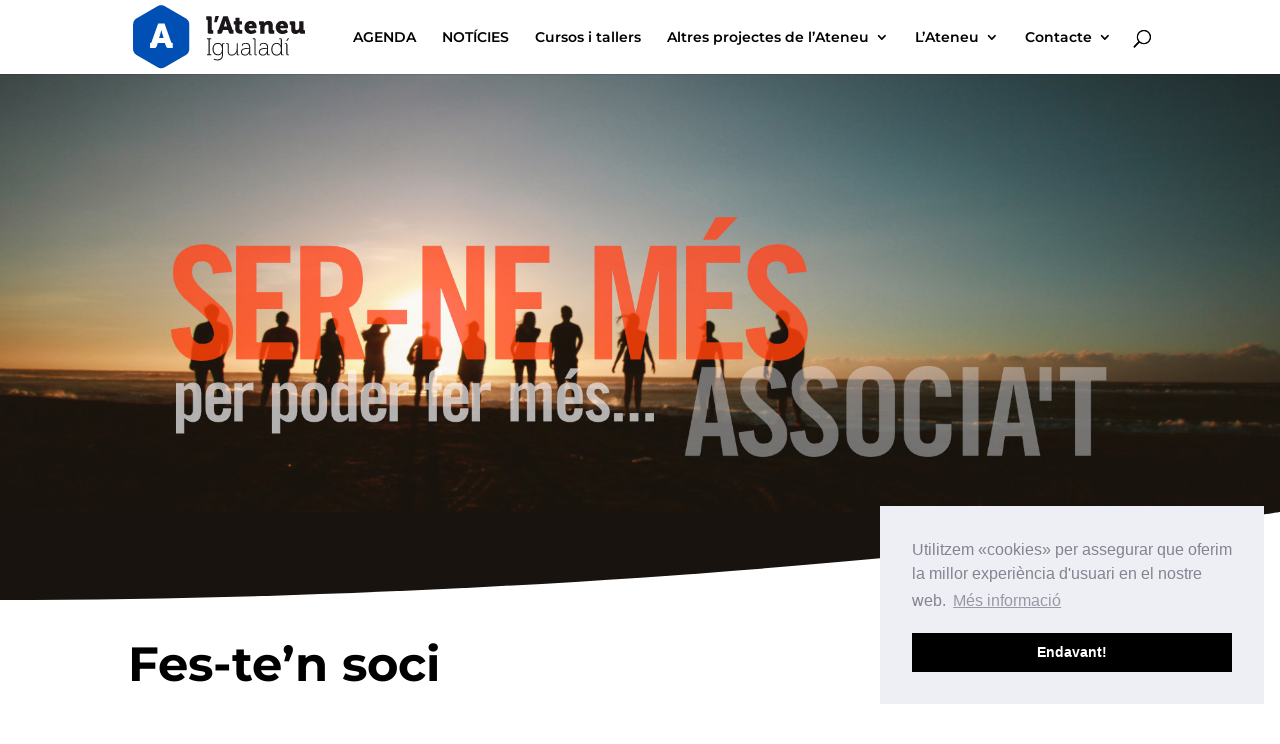

--- FILE ---
content_type: text/css
request_url: https://www.ateneuigualadi.cat/wp-content/themes/ateneu-child/style.css?ver=3.19.1549867769
body_size: 3219
content:
/*
Theme Name: Ateneu Igualadí
Theme URI: http://www.elegantthemes.com/gallery/divi/
Template: Divi
Author: Elegant Themes
Author URI: http://www.elegantthemes.com
Description: Smart. Flexible. Beautiful. Divi is the most powerful theme in our collection.
Tags: responsive-layout,one-column,two-columns,three-columns,four-columns,left-sidebar,right-sidebar,custom-background,custom-colors,featured-images,full-width-template,post-formats,rtl-language-support,theme-options,threaded-comments,translation-ready
Version: 3.19.1549867769
Updated: 2019-02-11 07:49:29

/* Afegits Exposicions */
span.titol {
    display:table;
    font-size: 1.5em;
    line-height: 1em;
    color: #000;
}
span.titol:hover {
    color: #FFF;
}
span.titol_expo {
   color: #000;
   display:table;
   line-height: 1em;
}
span.any {
    width: 100%;
    font-size: 1.1em;
    color: #444;
    padding-top: 1vw;
}
span.dates {
    width: 100%;
    font-size: 1.1em;
    color: #000;
    font-weight: 400;
}
.accordion_expos_llistat {
    width: 100%;
    font-size: 1.2em;
    padding-left: 5%;
    padding-top: 0%;
    padding-right: 5%;
    line-height: 1.2em;
    font-weight: 700;
    text-align: left;
    color: #000;
    border: none;
    font-family: 'Montserrat';
    cursor: pointer;
    min-height: 11em;
    margin-bottom: 3%;
    margin-top: 0px;
    background-color: #EBEBEB;
}
.accordion_expos_llistat:hover {
    background-color: #f00;
    color: #fff;
    border: none;
    cursor: hand;
}
.accordion_expos_single {
    width: 100%;
    font-size: 1.2em;
    padding-left: 5%;
    padding-top: 0%;
    padding-right: 5%;
    line-height: 1.2em;
    font-weight: 700;
    text-align: left;
    color: #000;
    border: none;
    font-family: 'Montserrat';
    cursor: pointer;
    min-height: 11em;
    margin-bottom: 3%;
    margin-top: 0px;
    background-color: #EBEBEB;
    border: none;
    cursor: hand;
    display: table;
    padding-top: 5vw;
}
li.abstract_expo_single {
    font-size: 1em;
    padding: 5%;
    list-style: none;
}

/* Afegits ZOOM*/
		.imatge_bloc {
			float: left; 
			margin-right: 5%; 
			width: 35%;
		}
		.contingut_bloc {
			float: left; 
			width: 60%;
			margin-bottom: 5%;
			border-bottom: thin solid;
			padding-bottom: 2%;
		}
		.titol_bloc {
		margin-top: 48px;
		width: 100%;
		margin-bottom: 5%;
		font-size: 3em;
		float: left;
		font-weight: 800;
		color: #f45b69;
		font-family: 'Montserrat';
		padding: 0;
		}
        .wrap { text-align: center; }
        
		.img-zoom {
		  border-radius: 10px;
		  cursor: ne-resize;
		  transition: all 0.2s ease-in-out 0s;
		  width: 100%;
		}
		.img-zoom:hover{
			-webkit-transform: scale(1.4); 
			-moz-transform: scale(1,4);
			-o-transform: scale(1.4);
			transform: scale(1.4);
			box-shadow: 3px 19px 20px -25px rgba(0, 0, 0, 0.8);
		}
		.ampliar{
		  border-radius: 10px;
		  cursor: ne-resize;
		  transition: all 0.2s ease-in-out 0s;
		}
		.ampliar:hover{
			-webkit-transform: scale(1.6); 
			-moz-transform: scale(1,6);
			-o-transform: scale(1.6);
			transform: scale(1.6);
			box-shadow: 3px 19px 20px -25px rgba(0, 0, 0, 0.8);
		}
		li.xarxes {
			margin-bottom: 5%;
		}
		li.xarxes a:hover{
			opacity: 0.3;
		}
		img.xarxes_img {
			float: left;width: 8%;margin-right: 1%;
		}
		.direccio {
			font-size: 0.9em; font-weight: 800;margin-top: 7%;display: table;width: 100%;
		}
		.mobil_whats {display: none;}
/* Afegits ZOOM */

.et_right_sidebar #left-area {
	padding-right: 0.5%;
}

#categories-2 li.cat-item a{
	font-size: 0.9em;
	font-weight: 600;
	line-height: 0.2em;
	color: #000000;
	padding-left: 2%;
}
.tag-cloud-link {
	font-size: 0.9em;
	font-weight: 600;	
}
.llegir_mes {
	font-size: 0.8em;margin-left: 5%;font-weight: 800;
}
.llegir_mes a:hover { color: #000000;}
#categories-2 li.cat-item a:hover {
	color: #F45B69;
}
.et_pb_widget ul li {
	margin-bottom: 0px !important;}
.pagination {
	font-weight: 600;
}
.imatge_blog {
	border-radius:8px;
}
div.logo_entitat {
	float: left;
	margin-bottom: 5%;
	margin-top: 2%;
	margin-right: 50%;
}
img.logo_entitat {
width: 50%;	
}
.contactar_entitat {
	font-family: 'Montserrat'; 
	font-weight: 600;
	margin-right: 5%;
	display: table;
	margin-top:5%;
}
.detall_llistat_noticies {
	font-size: 4em;
	float: right;
	font-weight: 800;
	margin-left: 5%;
	margin-bottom: 5%;
}
.detall_llistat_noticies:hover {
	opacity: 0.6;
}
.llistat_de_noticies {
	padding-top: 5vh;
	position: relative;
	text-align: left;
	max-width: 1280px;
	margin: auto;
}
.divide_footer {
	padding-top: 38px;
    padding-right: 0px;
    padding-bottom: 0px;
    padding-left: 0px;
    background-size: 100%;
    background-image: url('https://ateneuigualadi.cat/wp-content/themes/ateneu-child/images/fotter_divider.svg');
    background-repeat: no-repeat;
    height: 100px
}
#logo {
    height: 88%;
}
#footer-bottom {
    background-color: #ecf0f1 !important;
}
#sidebar .et_pb_widget {
    display: table;
}
.entry-title a:hover {
    color: #f45b69;
}
.titol_agenda a:hover {
    color: #000;
    font-family: 'Montserrat';
}
#custom-post-type-recent-posts-2 li a, #custom-post-type-recent-posts-3 li a, #custom-post-type-recent-posts-4 li a {
    margin-bottom: 0;
    font-size: 0.9em;
    line-height: 1em;
    font-weight: 600;
    color: #000;
    font-family: 'Montserrat';
    padding: 2% 2% 2% 0%;
    
}
#custom-post-type-recent-posts-2 ul, #custom-post-type-recent-posts-3 ul, #custom-post-type-recent-posts-4 ul {
    margin-left: 2%;
}
#custom-post-type-recent-posts-2 li, #custom-post-type-recent-posts-3 li, #custom-post-type-recent-posts-4 li {
    margin-bottom: 0;
    line-height: 1em;
    padding: 2% 2% 2% 0%;
}
#custom-post-type-recent-posts-2 li:hover, #custom-post-type-recent-posts-3 li:hover, #custom-post-type-recent-posts-4 li:hover {
    margin-bottom: 0;
    line-height: 1em;
    background-color: #f45b69;
    margin-left: -8%;
    padding: 2% 2% 2% 8%;
}
.seccio_agenda {
    width: 38%;
    float: left;
    font-family: 'Montserrat';
}
li.entitat:nth-child(4n + 1), li.entitat:nth-child(4n + 2), li.entitat:nth-child(4n + 3), li.entitat:nth-child(4n + 4) {
    width: 25%;
    padding-right: 2%;
    float: left;
    list-style: none;
}
.entitat_single {
    width: 100%;
    list-style: none;
}
.entitat h1 {
    margin-bottom: 5%;
    font-size: 1.6em;
    border-bottom: solid #f45b69;
}
.dades_contacte p {
    margin-bottom: 2em;
    font-size: 1em;
    line-height: 1.2em;
    font-weight: 600;
    color: #000;
    font-family: 'Montserrat';
    padding-top: 5%;
}
.dades_contacte {
	margin-top: 5%;
}
.icones {
    width: 8%;
    margin-right: 2%;
}
.icones_single {
    width: 7%;
    margin-right: 2%;
    margin-top: 8%;
}
img.icones:hover {
    opacity: .6;
}
.icones_single:hover {
    opacity: 0.5;
}
.titol_agenda {
    width: 100%;
    margin-bottom: 5%;
    font-size: 3em;
    float: left;
    font-weight: 800;
    color: #f45b69;
    font-family: 'Montserrat';
    padding: 0;
}
.seccio_noticies {
    width: 60%;
    margin-left: 1%;
    float: right;
    font-family: 'Montserrat';
}
ul.calendari {
    width: 9em;
    margin-right: 5%;
    margin-top: 8%;
    height: 9em;
    float: left;
    background-color: #f45b69;
    border-bottom: 8px solid #000;
}
.calendari_dia {
    font-size: 5em;
    display: table;
    float: left;
    color: #000;
    font-family: 'Oswald';
    margin-right: 5%;
}
span#calendari_dia_de_la_setmana {
    font-size: 1.35em;
    display: table;
    padding-left: 0.2em;
    color: #fff;
    font-family: 'Oswald';
    text-transform: uppercase;
	margin-top:2.5em;
}
span#calendari_dia_del_mes {
    font-size: 1.45em;
    display: table;
    padding-left: 0.2em;
    line-height: 0.8em;
    font-weight: 100;
    color: #000;
    font-family: 'Oswald';
    text-transform: uppercase;
}
ul.activitat {
    width: 100%;
    list-style: none;
    border-bottom: 8px solid #000;
    padding: 0 !important;
}
li.activitat {
    width: 100%;
    list-style: none;
}
li.activitat p{
    font-size: 0.8em;
}
li.llistat_noticies_blocs {
    width: 100%;
    margin-top: 3%;
    list-style: none;
}
li.llistat_noticies_blocs:hover {
    opacity: .6;
}
ul.llistat_noticies_blocs {
    width: 100%;
    margin-top: 4%;
    list-style: none;
    padding: 0 !important;
}
img.activitat {
    width: 23em;
    margin-top: 5%;
}
img.imatge_noticia {
    width: 100%;
    margin: 0;
}
span.titol_activitat {
    margin-top: 5%;
    font-size: 2em;
    display: table;
    font-weight: 700;
    color: #000;
    font-family: 'Montserrat';
}
span.titol_noticia {
    margin-bottom: 5%;
    font-size: 1.5em;
    padding-bottom: 5%;
    display: table;
    line-height: 1em;
    font-weight: 700;
    color: #000;
    border-bottom: thin solid;
    font-family: 'Montserrat';
}
span.titol_noticia_bloc {
    font-size: 1.5em;
    font-weight: 700;
}
span.abstract_noticia {
    margin-top: -10px;
    font-size: 1.5em;
    display: table;
    line-height: 1.5em;
    font-weight: 300;
    color: #000;
    font-family: 'Montserrat';
    padding: 5%;
}
span.abstract_noticia p {
	font-size: 0.8em;
}
.abstract_noticia a {
    font-weight: 800;
    color: #f45b69 !important;
    font-family: 'Montserrat';
}
.abstract_noticia a:hover {
    opacity: .6;
}
span.data_noticia {
    width: 100%;
    font-size: 0.7em;
    float: left;
    font-weight: 800;
}
span.abstract_activitat {
    font-size: 1em;
    padding-bottom: 5%;
    display: table;
    line-height: 1.5em;
    font-weight: 300;
    color: #000;
    font-family: 'Montserrat';
}
span.abstract_activitat p {
    font-size: 1em;
    font-weight: 300;
    font-family: 'Montserrat';
}
.abstract_activitat p {
    padding-top: 5%;
}
.abstract_activitat a {
    font-weight: 800;
    color: #f45b69 !important;
    font-family: 'Montserrat';
}
.abstract_activitat a:hover {
    opacity: .6;
}
div.panel {
    width: 100%;
    -moz-transition: max-height 1.0s ease-out;
    -webkit-transition: max-height 1.0s ease-out;
    -o-transition: max-height 1.0s ease-out;
    transition: max-height 1.0s ease-out;
    max-height: 0;
    overflow: hidden;
    background-color: transparent;
    color: #666;
    padding: 0;
}
.accordion_noticies {
    width: 100%;
    font-size: 1.5em;
    padding-bottom: 5%;
    padding-bottom: 12%;
    padding-left: 5%;
    padding-top: 5%;
    padding-right: 5%;
    line-height: 1.2em;
    font-weight: 700;
    text-align: left;
    color: #000;
    border: none;
    font-family: 'Montserrat';
    cursor: pointer;
}
.accordion_noticies:hover {
    background-color: #f00;
    color: #fff;
    border: none;
    cursor: hand;
}
.noticies_llistat {
	display: flex; 
	flex-direction: column; 
	float: left; 
	width: 32%;
	min-height: 300px;
	padding-left: 2%;
}
.activitats_llistat {
	display: flex; 
	flex-direction: column; 
	float: left; 
	width: 32%;
	margin-right: 1%;
	min-height: 45em;
}
.titol_activitat_llistat {
 	margin-top: 5%;
    font-size: 1.6em;
    display: table;
    font-weight: 700;
    color: #000;
    font-family: 'Montserrat';	
}
.accordion_activitats_llistat {
    width: 100%;
    font-size: 1.2em;
    padding-left: 5%;
    padding-top: 0%;
    padding-right: 5%;
    line-height: 1.2em;
    font-weight: 700;
    text-align: left;
    color: #000;
    border: none;
    font-family: 'Montserrat';
    cursor: pointer;
    min-height: 5em;
    margin-bottom: 3%;
    margin-top: 0px;	
}
img.activitat_llistat {
	max-height: 200px;
	margin-top:5%;
	border-radius: 8px;
}
.accordion_noticies_llistat {
    width: 100%;
    font-size: 1.2em;
    padding-left: 5%;
    padding-top: 0%;
    padding-right: 5%;
    line-height: 1.2em;
    font-weight: 700;
    text-align: left;
    color: #000;
    border: none;
    font-family: 'Montserrat';
    cursor: pointer;
    min-height: 11em;
    margin-bottom: 3%;
    margin-top: 0px;
}
.accordion_noticies_llistat:hover {
    background-color: #f00;
    color: #fff;
    border: none;
    cursor: hand;
}
.accordion_entitats {
    width: 100%;
    font-size: 1em;
    padding-bottom: 5%;
    padding-bottom: 12%;
    padding-left: 5%;
    padding-top: 5%;
    padding-right: 5%;
    line-height: 1.2em;
    font-weight: 700;
    text-align: left;
    color: #000;
    border: none;
    font-family: 'Montserrat';
    cursor: pointer;
}
.accordion_entitats:hover {
    background-color: #F45B69;
    color: #fff;
    border: none;
    cursor: hand;
}
.accordion {
    width: 100%;
    margin-bottom: 5%;
    font-size: 1em;
    height: 3em;
    background-color: #fff;
    font-weight: 800;
    text-align: right;
    color: #f45b69;
    border: none;
    font-family: 'Montserrat';
    cursor: pointer;
}
.accordion:hover {
    height: 3em;
    background-color: #000;
    color: #fff;
    border: none;
    cursor: hand;
}
span.noticia_completa {
	font-size: 0.9em;
	line-height: 1.4em;
	font-weight: normal;
	display: table;
	padding-left: 5%;
	padding-right: 5%;
}
span.noticia_completa p {
	margin-top: 5%;
}
span.noticia_completa img {
	float: left !important;
	margin-bottom: 5%;
	width: 100% !important;
}
span.abstract_noticia_llistat p {
	font-size: 1.02em;
	line-height: 1.5em;
	font-weight: 600;
	padding-left: 5%;
	padding-right: 5%;
	padding-top: 5%;	
}
li.abstract_noticia_single {
    font-size: 1em;
    padding: 5%;
    list-style: none;
}
.widgettitle {
	color: #f45b69;
	border-bottom: solid thin #f45b69;
	margin-bottom: 5%;
}
.informacio_completa_entitat {
	line-height: 1.5em;
	color: #000000;
	margin-top: -10%;
	margin-bottom: 10%; 
	border-top: 8px solid; 
	display: table;
	padding-top: 5%;
	width: 60%; 
	float: right;
}
.xarxes_entitat {
	display: table; 
	width: 59%;
}
.contingut_entitat {
    vertical-align: text-bottom;
    padding-top: 2%;
    padding-bottom: 2%;
    padding-left: 3%;
    margin-bottom: 3%;
    height: 8em;
}

/* +++++++++++++++++++++++++++++++++++++++++++++++++++++++++++++++++++++++++++++++++++seccio 1024 */
@media only screen and (max-width: 1024px) {
	.titol_bloc {
		margin-top: -6px;
		width: 100%;
		margin-bottom: 5%;
		font-size: 3em;
		float: left;
		font-weight: 800;
		color: #f45b69;
		font-family: 'Montserrat';
		padding: 0;
		}

	div.logo_entitat {
	width: 50%;
	margin-right: 50%;
	display: table;
}
	.noticies_llistat {
	display: flex; 
	flex-direction: column; 
	float: left; 
	width: 48%;
	margin-right: 2%;
	min-height: 31em;
	}
	.titol_agenda {
	padding-left: 3%;
	font-family: 'Montserrat';
	}
	.accordion_noticies_llistat {
	font-size: 2em;
	min-height: 7em;}
	
.mobil_whats {display: block;}
.direccio {
			font-size: 0.9em; font-weight: 800;margin-top: 14%;display: table;width: 100%;
		}
.divide_footer {
	height: 38px !important;
}
img.xarxes_img {
	float: left;width: 8%;margin-right: 2%; }
.sidebar {
    display: none;
}
img.xarxes_img2 {
	float: left;width: 15%;margin-right: 2%; }
.sidebar {
    display: none;
}
.entitat h1 {
    margin-bottom: 0%;
    font-size: 1em;
    border-bottom: solid #f45b69;
    font-size: 1.8em;
}
.icones {
    width: 6%;
    margin-right: 2%;
}
.icones_single {
    width: 5%;
    margin-right: 2%;
    margin-top: 8%;
}
img.icones:hover {
    opacity: .6;
}
.icones_single:hover {
    opacity: 0.5;
}
.informacio_completa_entitat {
	line-height: 1.5em;
	color: #000000;
	margin-top: 2%;
	margin-bottom: 10%; 
	border-top: 8px solid; 
	display: table;
	padding-top: 5%;
	width: 100%; 
	float: right;
}
.contingut_entitat {
    vertical-align: text-bottom;
    padding-top: 2%;
    padding-bottom: 2%;
    padding-left: 3%;
    margin-bottom: 3%;
    height: 6em;
}
.contingut_entitat h1 {
	font-size: 1.5em;
}
.accordion_entitats {
    width: 100%;
    font-size: 1em;
    padding-bottom: 5%;
    padding-bottom: 12%;
    padding-left: 5%;
    padding-top: 5%;
    padding-right: 5%;
    line-height: 1.2em;
    font-weight: 700;
    text-align: left;
    color: #000;
    border: none;
    font-family: 'Montserrat';
    cursor: pointer;
}
.accordion_entitats:hover {
    background-color: #F45B69;
    color: #fff;
    border: none;
    cursor: hand;
}
.container {
    width: 95%;
}
.seccio_agenda {
    width: 45%;
}
.seccio_noticies {
    width: 54%;
}
span.titol_noticia {
    width: 100%;
    font-size: 1em;
}
span.abstract_noticia {
    font-size: 1em;
}
span.titol_noticia_bloc {
    font-size: 0.8em;
    float: left;
    line-height: 1em;
}
span.data_noticia {
    font-size: 0.5em;
    float: left;
}
li.entitat:nth-child(4n + 1), li.entitat:nth-child(4n + 2), li.entitat:nth-child(4n + 3), li.entitat:nth-child(4n + 4) {
    width: 50%;
    float: left;
    list-style: none;
}
.dades_contacte {
	margin-top: 5%;
}
.llistat_de_noticies {
	padding-top: 15px;
	position: relative;
	text-align: left;
	max-width: 90%;
	margin: auto;
	}
}

/* +++++++++++++++++++++++++++++++++++++++++++++++++++++++++++++++++++++++++++++++++++seccio 640 */
@media only screen and (max-width: 640px) {
	.imatge_bloc {
		margin-right: 5%; 
		width: 100%;	
	}
	.contingut_bloc {
			width: 100%;
		}
	.titol_bloc {
		margin-top: -22px;
		width: 100%;
		margin-bottom: 5%;
		font-size: 3em !important;
		float: left;
		font-weight: 800;
		color: #f45b69;
		font-family: 'Montserrat';
		padding: 0;
	}
	.llistat_de_noticies {
	padding-top: 15px;
	position: relative;
	text-align: left;
	max-width: 90%;
	margin: auto;
	}
	
	.ampliar{
		  border-radius: 10px;
		  cursor: ne-resize;
		  transition: all 0.2s ease-in-out 0s;
		  display: table;
		  width: 50%;
		}
	.ampliar:hover{
			-webkit-transform: scale(1.6); 
			-moz-transform: scale(1,6);
			-o-transform: scale(1.6);
			transform: scale(1.6);
			box-shadow: 3px 19px 20px -25px rgba(0, 0, 0, 0.8);
		}

.contingut_noticia_completa {
	padding-left: 3%; 
	padding-right: 2%;
	display: block;
}
.contingut_noticia_completa img {
	float: left !important;
	margin-bottom: 5%;
	width: 100% !important;
}	
	.contingut_entitat {
    height: 8em;
    vertical-align: text-bottom;
    padding-top: 2%;
    padding-bottom: 2%;
    padding-left: 5%;
    margin-bottom: 3%;
    height: 10em;
}
.contingut_entitat h1 {
	font-size: 1.7em;
}
.icones_single {
    width: 11%;
    margin-right: 2%;
    margin-top: 8%;
}
.dades_contacte {
	margin-top: 15%;
}
.noticia_completa::after {
	content:none;
	border: solid #000 1em;
	float: right;
}
.noticies_llistat {
	display: flex; 
	flex-direction: column; 
	float: left; 
	width: 100%;
	margin-right: 1%;
	min-height: 300px;
	}
.accordion_noticies_llistat {
	font-size: 2em;
	min-height: 5em;
	margin-bottom: 0px;
	padding-top: 0%;
	margin-top: 0px;
}
.titol_agenda {
	padding-left: 5%;
	font-family: 'Montserrat';
}
.divide_footer {
	max-height: 38px !important;
}
.sidebar {
    display: none;
}
.seccio_agenda {
    width: 100%;
}
.seccio_noticies {
    width: 100%;
}
span.titol_noticia {
    width: 100%;
    font-size: 1em;
}
span.abstract_noticia {
    font-size: 1em;
}
span.titol_noticia_bloc {
    font-size: 0.6em;
    float: left;
    line-height: 1em;
}
span.data_noticia {
    font-size: 0.4em;
    float: left;
}
li.entitat:nth-child(4n + 1), li.entitat:nth-child(4n + 2), li.entitat:nth-child(4n + 3), li.entitat:nth-child(4n + 4) {
    width: 100%;
    float: left;
    list-style: none;
}
img.xarxes_img {
	float: left;width: 8%;margin-right: 2%; }
}

--- FILE ---
content_type: image/svg+xml
request_url: https://www.ateneuigualadi.cat/wp-content/themes/ateneu-child/images/linkTree-logo.svg
body_size: 1564
content:
<?xml version="1.0" encoding="UTF-8" standalone="no"?>
<!DOCTYPE svg PUBLIC "-//W3C//DTD SVG 1.1//EN" "http://www.w3.org/Graphics/SVG/1.1/DTD/svg11.dtd">
<svg width="100%" height="100%" viewBox="0 0 19 19" version="1.1" xmlns="http://www.w3.org/2000/svg" xmlns:xlink="http://www.w3.org/1999/xlink" xml:space="preserve" xmlns:serif="http://www.serif.com/" style="fill-rule:evenodd;clip-rule:evenodd;stroke-linejoin:round;stroke-miterlimit:2;">
    <g transform="matrix(0.223988,0,0,0.223988,0.2645,7.27542)">
        <path d="M0,1.727L2.26,1.727L2.26,13.631L8.506,13.631L8.506,15.724L0,15.724L0,1.727ZM10.729,1.727C10.912,1.724 11.094,1.758 11.264,1.826C11.435,1.894 11.59,1.995 11.721,2.123C11.853,2.251 11.958,2.403 12.03,2.572C12.102,2.74 12.141,2.921 12.143,3.105C12.143,3.48 11.994,3.84 11.729,4.105C11.464,4.37 11.104,4.519 10.729,4.519C10.354,4.519 9.994,4.37 9.728,4.105C9.463,3.84 9.314,3.48 9.314,3.105C9.315,2.921 9.352,2.739 9.424,2.57C9.496,2.401 9.601,2.247 9.732,2.119C9.864,1.991 10.02,1.89 10.191,1.823C10.362,1.755 10.545,1.723 10.729,1.727ZM9.626,5.64L11.794,5.64L11.794,15.724L9.626,15.724L9.626,5.64ZM13.062,5.64L15.23,5.64L15.23,7.036C15.871,5.971 16.974,5.364 18.425,5.364C20.777,5.364 22.246,7.201 22.246,10.123L22.246,15.724L20.078,15.724L20.078,10.306C20.078,8.414 19.252,7.348 17.759,7.348C16.125,7.348 15.225,8.469 15.225,10.49L15.225,15.724L13.057,15.724L13.062,5.64ZM23.385,1.727L25.553,1.727L25.553,10.582L29.595,5.64L32.313,5.64L27.996,10.692L32.313,15.724L29.595,15.724L25.553,10.802L25.553,15.724L23.385,15.724L23.385,1.727ZM33.159,3.074L35.363,3.074L35.363,5.646L37.935,5.646L37.935,7.446L35.363,7.446L35.363,12.644C35.363,13.307 35.767,13.711 36.392,13.711L37.844,13.711L37.844,15.73L36.098,15.73C34.206,15.73 33.159,14.61 33.159,12.627L33.159,3.074ZM38.89,5.646L41.058,5.646L41.058,6.895C41.591,5.94 42.491,5.37 43.593,5.37C43.848,5.359 44.102,5.39 44.347,5.462L44.347,7.483C44.081,7.425 43.81,7.4 43.538,7.41C41.94,7.41 41.058,8.757 41.058,11.066L41.058,15.73L38.89,15.73L38.89,5.646ZM49.416,5.37C51.804,5.37 54.394,6.822 54.394,10.919L54.394,11.213L46.623,11.213C46.79,13.012 47.836,14.004 49.581,14.004C50.83,14.004 51.896,13.324 52.135,12.388L54.339,12.388C54.119,14.408 52.025,16.006 49.581,16.006C46.458,16.006 44.494,13.967 44.494,10.68C44.494,7.753 46.386,5.364 49.416,5.364L49.416,5.37ZM52.08,9.412C51.767,8.163 50.794,7.373 49.416,7.373C48.093,7.373 47.157,8.181 46.79,9.412L52.08,9.412ZM60.273,5.37C62.661,5.37 65.252,6.822 65.252,10.919L65.252,11.213L57.481,11.213C57.646,13.012 58.693,14.004 60.439,14.004C61.688,14.004 62.753,13.324 62.992,12.388L65.197,12.388C64.976,14.408 62.882,16.006 60.439,16.006C57.315,16.006 55.35,13.967 55.35,10.68C55.35,7.753 57.242,5.364 60.273,5.364L60.273,5.37ZM62.937,9.412C62.625,8.163 61.651,7.373 60.273,7.373C58.95,7.373 58.014,8.181 57.646,9.412L62.937,9.412Z" style="fill-rule:nonzero;"/>
        <path d="M65.785,5.334L69.662,5.334L66.906,2.707L68.431,1.139L71.058,3.84L71.058,0L73.336,0L73.336,3.84L75.963,1.145L77.486,2.707L74.732,5.328L78.607,5.328L78.607,7.495L74.71,7.495L77.483,10.19L75.963,11.721L72.197,7.936L68.431,11.721L66.906,10.196L69.68,7.502L65.785,7.502L65.785,5.334ZM71.052,10.606L73.33,10.606L73.33,15.75L71.052,15.75L71.052,10.606Z" style="fill-rule:nonzero;"/>
    </g>
</svg>


--- FILE ---
content_type: image/svg+xml
request_url: https://www.ateneuigualadi.cat/wp-content/themes/ateneu-child/images/CulturaIgualada.svg
body_size: 8533
content:
<?xml version="1.0" encoding="UTF-8" standalone="no"?>
<!DOCTYPE svg PUBLIC "-//W3C//DTD SVG 1.1//EN" "http://www.w3.org/Graphics/SVG/1.1/DTD/svg11.dtd">
<svg width="100%" height="100%" viewBox="0 0 55 45" version="1.1" xmlns="http://www.w3.org/2000/svg" xmlns:xlink="http://www.w3.org/1999/xlink" xml:space="preserve" xmlns:serif="http://www.serif.com/" style="fill-rule:evenodd;clip-rule:evenodd;stroke-linejoin:round;stroke-miterlimit:1.41421;">
    <g id="CulturaIgualada" transform="matrix(0.291482,0,0,0.954098,-58.626,0.37519)">
        <rect x="201.13" y="-0.393" width="188.691" height="47.165" style="fill:none;"/>
        <g id="CulturaIgualada1" serif:id="CulturaIgualada" transform="matrix(3.43074,0,0,1.04811,291.087,12.905)">
            <path d="M0,18.746C-0.061,18.807 -0.04,22.22 0.021,22.55C0.158,23.307 0.59,23.652 1.377,23.647C1.854,23.642 2.154,23.525 2.504,23.2L2.804,22.926L2.819,23.221L2.835,23.515L3.357,23.53L3.876,23.546L3.865,21.143L3.851,18.741L3.281,18.725L2.708,18.71L2.708,22.103L2.494,22.347C2.266,22.606 1.961,22.773 1.728,22.779C1.55,22.779 1.311,22.657 1.255,22.54C1.229,22.489 1.199,21.616 1.184,20.595L1.158,18.741L0.595,18.725C0.29,18.721 0.021,18.731 0,18.746M25.105,21.773C25.105,22.286 25.101,22.301 24.948,22.464C24.74,22.687 24.521,22.789 24.242,22.794C23.974,22.799 23.72,22.672 23.638,22.489C23.607,22.423 23.582,22.23 23.582,22.068C23.582,21.804 23.603,21.743 23.739,21.585C23.933,21.367 24.222,21.28 24.842,21.26L25.105,21.255L25.105,21.773ZM23.725,18.664C23.399,18.721 22.719,18.924 22.719,18.97C22.719,19.03 22.937,19.655 22.973,19.696C22.993,19.721 23.201,19.691 23.435,19.63C23.688,19.564 24.019,19.518 24.247,19.518C24.897,19.518 25.105,19.706 25.105,20.29L25.105,20.595L24.578,20.595C23.917,20.595 23.593,20.656 23.191,20.849C22.602,21.138 22.328,21.636 22.373,22.327C22.409,22.779 22.607,23.144 22.942,23.373C23.247,23.581 23.496,23.647 23.948,23.647C24.436,23.647 24.745,23.53 25.075,23.231C25.324,23.002 25.354,22.987 25.385,23.079C25.462,23.322 26.005,23.642 26.34,23.642C26.437,23.642 26.681,22.87 26.589,22.84C26.472,22.804 26.335,22.621 26.305,22.464C26.289,22.377 26.274,21.768 26.274,21.108C26.274,20.188 26.254,19.843 26.198,19.645C25.989,18.944 25.41,18.609 24.42,18.619C24.171,18.624 23.856,18.644 23.725,18.664M15.101,21.763C15.101,22.256 15.095,22.271 14.942,22.449C14.725,22.697 14.531,22.789 14.212,22.789C13.871,22.794 13.652,22.652 13.576,22.383C13.506,22.113 13.516,21.971 13.622,21.727C13.77,21.407 14.1,21.28 14.836,21.26L15.101,21.255L15.101,21.763ZM13.587,18.69C13.028,18.812 12.713,18.919 12.713,18.985C12.713,19.046 12.916,19.685 12.947,19.721C12.952,19.731 13.155,19.691 13.394,19.63C13.638,19.569 13.998,19.523 14.206,19.518C14.861,19.518 15.101,19.731 15.101,20.31L15.101,20.595L14.536,20.595C13.439,20.595 12.754,20.914 12.464,21.559C12.332,21.849 12.322,22.403 12.444,22.753C12.556,23.094 12.916,23.449 13.257,23.561C13.525,23.647 14.104,23.678 14.369,23.612C14.623,23.551 14.968,23.352 15.146,23.164L15.318,22.982L15.42,23.144C15.547,23.358 15.694,23.47 15.959,23.566C16.391,23.713 16.38,23.724 16.608,22.921C16.624,22.87 16.594,22.829 16.527,22.804C16.314,22.738 16.294,22.616 16.264,21.128C16.232,19.543 16.223,19.472 15.872,19.106C15.644,18.868 15.415,18.746 15.06,18.67C14.704,18.594 13.982,18.604 13.587,18.69M7.472,21.743C7.487,22.179 7.477,22.21 7.34,22.403C7.151,22.657 6.883,22.789 6.553,22.789C6.131,22.789 5.907,22.55 5.907,22.093C5.907,21.524 6.339,21.25 7.202,21.275L7.456,21.28L7.472,21.743ZM5.937,18.69C5.648,18.751 5.104,18.909 5.06,18.944C5.028,18.964 5.308,19.731 5.344,19.731C5.364,19.731 5.562,19.685 5.785,19.63C6.288,19.497 6.897,19.488 7.116,19.599C7.354,19.721 7.437,19.884 7.446,20.249L7.456,20.569L6.771,20.6C6.019,20.635 5.709,20.711 5.333,20.95C4.779,21.301 4.541,22.149 4.815,22.809C4.907,23.038 5.231,23.378 5.46,23.495C6.075,23.809 7.101,23.642 7.527,23.16L7.68,22.987L7.786,23.16C7.919,23.373 8.243,23.576 8.528,23.622L8.741,23.652L8.863,23.271L8.985,22.891L8.833,22.768L8.676,22.642L8.645,21.225C8.619,20.041 8.6,19.767 8.523,19.554C8.401,19.224 8.04,18.863 7.71,18.741C7.37,18.619 6.41,18.594 5.937,18.69M-2.91,19.503C-2.813,19.548 -2.691,19.67 -2.631,19.787C-2.529,19.96 -2.514,20.051 -2.534,20.366C-2.56,20.945 -2.813,21.22 -3.321,21.225C-3.864,21.229 -4.169,20.899 -4.164,20.305C-4.159,19.939 -4.053,19.716 -3.794,19.543C-3.591,19.401 -3.159,19.386 -2.91,19.503M-1.538,18.258C-2.011,18.482 -2.417,18.563 -3.229,18.614C-4.139,18.664 -4.454,18.766 -4.84,19.132C-5.211,19.482 -5.343,19.792 -5.343,20.341C-5.338,20.894 -5.211,21.179 -4.83,21.474L-4.565,21.677L-4.718,21.804C-5.063,22.093 -5.17,22.652 -4.946,22.987C-4.683,23.378 -4.327,23.49 -3.362,23.49C-2.707,23.49 -2.523,23.525 -2.331,23.703C-2.244,23.789 -2.219,23.871 -2.219,24.054C-2.219,24.257 -2.239,24.312 -2.371,24.419C-2.458,24.496 -2.646,24.577 -2.813,24.607C-3.164,24.683 -4.022,24.653 -4.2,24.557C-4.383,24.465 -4.505,24.297 -4.505,24.135L-4.505,23.997L-5.043,23.997L-5.587,23.997L-5.556,24.277C-5.5,24.805 -5.175,25.181 -4.621,25.349C-4.226,25.471 -3.433,25.526 -2.899,25.471C-1.792,25.354 -1.193,24.957 -1.041,24.242C-0.873,23.429 -1.432,22.768 -2.407,22.626C-2.595,22.601 -2.991,22.576 -3.286,22.576C-3.687,22.576 -3.85,22.555 -3.936,22.494C-4.058,22.413 -4.083,22.225 -3.991,22.062C-3.946,21.971 -3.905,21.966 -3.57,21.996C-2.615,22.083 -1.792,21.697 -1.508,21.037C-1.214,20.361 -1.371,19.716 -1.925,19.345L-2.158,19.188L-1.69,19.157C-1.106,19.117 -0.827,19.04 -0.868,18.934C-0.884,18.893 -0.949,18.69 -1.016,18.482C-1.076,18.274 -1.147,18.111 -1.178,18.111C-1.203,18.111 -1.366,18.182 -1.538,18.258M-7.653,20.417L-7.653,23.54L-6.435,23.54L-6.435,20.417L-6.435,17.293L-7.044,17.293L-7.653,17.293L-7.653,20.417ZM19.696,19.533C19.818,19.564 20.012,19.67 20.123,19.767L20.332,19.945L20.332,22.225L20.108,22.449C19.85,22.703 19.564,22.804 19.229,22.753C18.722,22.677 18.482,22.164 18.482,21.153C18.482,20.437 18.579,20.072 18.844,19.782C19.093,19.503 19.315,19.437 19.696,19.533M20.332,18.126L20.332,19.071L20.123,18.924C19.804,18.69 19.468,18.599 19.031,18.624C18.152,18.68 17.533,19.315 17.305,20.396C17.208,20.838 17.233,21.778 17.355,22.204C17.614,23.16 18.184,23.647 19.031,23.652C19.493,23.652 19.824,23.53 20.154,23.225C20.418,22.987 20.434,22.977 20.434,23.099C20.434,23.164 20.448,23.297 20.464,23.383L20.499,23.546L21.013,23.53L21.525,23.515L21.54,20.412L21.551,17.309L21.362,17.278C21.256,17.258 20.981,17.232 20.753,17.212L20.332,17.177L20.332,18.126ZM10.479,17.222C10.438,17.227 10.271,17.253 10.112,17.268L9.818,17.298L9.818,20.026C9.818,21.747 9.839,22.825 9.869,22.941C9.996,23.388 10.392,23.652 10.936,23.647C11.312,23.647 11.748,23.556 11.748,23.479C11.748,23.454 11.697,23.261 11.637,23.053L11.529,22.672L11.342,22.703C10.971,22.764 10.986,22.901 10.986,19.878L10.986,17.192L10.773,17.197C10.651,17.202 10.519,17.212 10.479,17.222M11.159,10.406C11.144,10.447 11.139,11.468 11.148,12.682C11.174,15.099 11.185,15.181 11.489,15.607C11.804,16.039 12.454,16.252 13.104,16.13C13.546,16.049 13.855,15.896 14.146,15.617C14.409,15.363 14.44,15.379 14.44,15.78L14.44,15.973L16.116,15.973L16.116,13.154L16.116,10.335L15.177,10.335L14.237,10.335L14.237,14.246L13.993,14.5C13.77,14.733 13.729,14.754 13.516,14.754C13.368,14.754 13.246,14.724 13.201,14.673C13.155,14.632 13.114,14.591 13.109,14.586C13.104,14.581 13.084,13.626 13.068,12.468L13.043,10.361L12.114,10.345C11.347,10.335 11.185,10.345 11.159,10.406M-2.057,12.682C-2.041,15.013 -2.041,15.033 -1.925,15.287C-1.858,15.424 -1.711,15.638 -1.6,15.754C-1.315,16.044 -0.995,16.151 -0.441,16.145C0.138,16.135 0.478,16.003 0.879,15.633L1.184,15.353L1.184,15.506C1.184,15.587 1.199,15.729 1.214,15.815L1.25,15.973L2.86,15.973L2.86,13.154L2.86,10.335L1.936,10.345L1.006,10.361L0.996,12.29C0.985,13.682 0.966,14.251 0.92,14.337C0.731,14.698 0.147,14.881 -0.065,14.647C-0.157,14.546 -0.162,14.424 -0.178,12.438L-0.192,10.335L-1.132,10.335L-2.072,10.335L-2.057,12.682ZM24.039,13.956C24.039,14.409 24.034,14.434 23.902,14.561C23.694,14.749 23.567,14.805 23.308,14.805C22.968,14.805 22.811,14.652 22.785,14.292C22.744,13.753 23.054,13.504 23.775,13.489L24.039,13.484L24.039,13.956ZM22.404,10.279C21.784,10.416 21.286,10.589 21.312,10.66C21.322,10.691 21.403,10.934 21.495,11.199C21.581,11.463 21.673,11.711 21.692,11.747C21.729,11.793 21.819,11.788 22.14,11.702C22.703,11.549 23.511,11.514 23.729,11.625C23.923,11.727 24.039,11.966 24.039,12.255L24.039,12.453L23.415,12.483C22.419,12.529 21.789,12.743 21.362,13.189C21.043,13.519 20.926,13.829 20.921,14.348C20.916,14.912 21.032,15.251 21.343,15.582C21.627,15.887 21.937,16.049 22.384,16.13C23.054,16.257 23.882,16.008 24.258,15.566L24.431,15.358L24.517,15.485C24.725,15.805 25.142,16.044 25.599,16.105L25.862,16.135L26.046,15.546L26.229,14.957L26.081,14.805C25.995,14.718 25.919,14.581 25.903,14.464C25.883,14.358 25.868,13.698 25.868,12.996C25.868,11.605 25.837,11.412 25.568,10.99C25.38,10.685 25.137,10.503 24.71,10.345C24.237,10.167 23.069,10.137 22.404,10.279M20.078,10.228C19.707,10.345 19.326,10.685 19.107,11.107L18.991,11.326L18.909,10.843L18.833,10.361L18.006,10.345L17.183,10.335L17.183,15.973L19.057,15.973L19.072,14.536C19.087,13.164 19.093,13.088 19.209,12.798C19.442,12.214 19.869,11.945 20.408,12.052C20.545,12.082 20.667,12.098 20.672,12.098C20.692,12.072 20.981,10.31 20.967,10.294C20.875,10.203 20.301,10.163 20.078,10.228M8.167,8.578L7.304,8.684L7.289,9.507L7.278,10.33L6.908,10.345L6.542,10.361L6.527,11.006L6.512,11.656L7.269,11.656L7.289,13.215C7.31,14.713 7.314,14.789 7.426,15.084C7.589,15.49 7.964,15.871 8.355,16.014C8.98,16.247 9.803,16.191 10.499,15.876L10.844,15.724L10.524,15.12L10.204,14.515L10.036,14.581C9.844,14.663 9.498,14.673 9.361,14.601C9.193,14.51 9.158,14.215 9.158,12.915L9.158,11.661L9.701,11.645L10.245,11.63L10.336,11.021C10.382,10.685 10.423,10.396 10.428,10.371C10.428,10.35 10.144,10.335 9.793,10.335L9.158,10.335L9.158,9.395C9.158,8.674 9.143,8.456 9.097,8.461C9.062,8.466 8.645,8.517 8.167,8.578M4.841,8.562C4.379,8.613 3.973,8.654 3.941,8.654C3.855,8.659 3.851,14.348 3.927,14.85C4.059,15.633 4.516,16.075 5.282,16.156C5.572,16.186 6.197,16.12 6.496,16.024L6.648,15.973L6.517,15.45C6.44,15.165 6.364,14.871 6.344,14.789C6.313,14.667 6.288,14.652 6.115,14.652C6.009,14.652 5.892,14.622 5.861,14.586C5.821,14.536 5.801,13.626 5.796,11.503C5.785,9.548 5.76,8.486 5.729,8.481C5.704,8.476 5.303,8.512 4.841,8.562M-5.551,8.507C-6.222,8.603 -6.836,8.908 -7.298,9.37C-8.06,10.127 -8.41,11.193 -8.35,12.57C-8.278,14.119 -7.664,15.257 -6.617,15.769C-6.028,16.059 -5.652,16.145 -4.987,16.145C-4.357,16.145 -3.956,16.054 -3.469,15.81C-3.204,15.678 -2.574,15.236 -2.574,15.185C-2.574,15.15 -3.397,14.119 -3.443,14.104C-3.464,14.094 -3.616,14.175 -3.778,14.287C-4.189,14.561 -4.454,14.652 -4.84,14.652C-5.384,14.652 -5.754,14.424 -6.008,13.931C-6.414,13.134 -6.43,11.554 -6.044,10.731C-5.774,10.163 -5.435,9.934 -4.855,9.929C-4.464,9.929 -4.189,10.015 -3.87,10.233C-3.743,10.32 -3.616,10.386 -3.596,10.376C-3.54,10.355 -2.676,9.34 -2.676,9.299C-2.676,9.238 -3.372,8.816 -3.646,8.705C-4.185,8.492 -4.926,8.415 -5.551,8.507M-10.041,6.932C-10.041,6.957 -10.016,6.983 -9.985,6.983C-9.96,6.983 -9.949,6.957 -9.965,6.932C-9.979,6.902 -10.005,6.881 -10.021,6.881C-10.03,6.881 -10.041,6.902 -10.041,6.932M-3.763,5.495C-3.819,5.551 -3.794,5.612 -3.718,5.612C-3.677,5.612 -3.642,5.591 -3.642,5.566C-3.642,5.5 -3.723,5.454 -3.763,5.495M-3.489,4.596C-3.489,4.621 -3.464,4.647 -3.438,4.647C-3.407,4.647 -3.388,4.621 -3.388,4.596C-3.388,4.565 -3.407,4.545 -3.438,4.545C-3.464,4.545 -3.489,4.565 -3.489,4.596M-3.845,3.443C-3.845,3.484 -3.809,3.529 -3.769,3.55C-3.728,3.565 -3.692,3.56 -3.692,3.535C-3.692,3.509 -3.728,3.463 -3.769,3.428C-3.829,3.377 -3.845,3.377 -3.845,3.443M-4.327,2.767C-4.312,2.793 -4.286,2.818 -4.271,2.818C-4.261,2.818 -4.251,2.793 -4.251,2.767C-4.251,2.737 -4.276,2.717 -4.307,2.717C-4.332,2.717 -4.342,2.737 -4.327,2.767M-9.939,-9.265C-15.054,-8.706 -19.462,-5.831 -22.027,-1.377C-23.094,0.477 -23.779,2.656 -24.013,4.921C-24.089,5.693 -24.044,8.105 -23.937,9.091C-23.479,13.184 -22.124,16.968 -19.909,20.336C-18.437,22.576 -16.669,24.526 -14.581,26.217C-13.678,26.943 -12.098,28.051 -12.037,27.99C-12.026,27.979 -12.001,27.299 -11.991,26.476C-11.976,25.659 -11.955,24.851 -11.94,24.683C-11.93,24.516 -11.895,23.866 -11.869,23.236C-11.839,22.606 -11.793,21.966 -11.763,21.814C-11.732,21.662 -11.676,21.326 -11.636,21.077C-11.6,20.823 -11.544,20.483 -11.519,20.32C-11.493,20.153 -11.483,19.96 -11.493,19.889C-11.509,19.812 -11.483,19.548 -11.438,19.3C-11.382,19.01 -11.341,18.517 -11.336,17.954C-11.326,17.466 -11.306,17.009 -11.285,16.933C-11.265,16.862 -11.275,16.725 -11.301,16.628L-11.352,16.455L-11.361,16.633C-11.377,16.897 -11.555,15.957 -11.61,15.338C-11.636,15.058 -11.691,14.652 -11.737,14.439C-11.783,14.221 -11.844,13.845 -11.869,13.601C-11.961,12.829 -11.976,12.753 -12.052,12.662C-12.098,12.616 -12.229,12.56 -12.342,12.544C-12.591,12.499 -12.859,12.372 -13.078,12.189C-13.194,12.093 -13.302,12.057 -13.525,12.042C-13.692,12.032 -13.865,12.006 -13.911,11.986C-13.962,11.966 -14.038,11.966 -14.084,11.981C-14.129,11.996 -14.267,11.975 -14.389,11.935C-14.576,11.874 -14.693,11.869 -15.059,11.91C-15.303,11.94 -15.719,11.986 -15.983,12.011C-16.247,12.037 -16.648,12.093 -16.872,12.133C-17.766,12.301 -17.802,12.296 -18.324,12.067C-18.584,11.95 -18.812,11.833 -18.827,11.808C-18.873,11.732 -19.442,11.453 -19.559,11.453C-19.711,11.453 -19.965,11.269 -19.995,11.142C-20.016,11.072 -20.107,11 -20.275,10.934C-20.574,10.818 -20.707,10.711 -20.707,10.579C-20.707,10.513 -20.671,10.488 -20.58,10.488C-20.493,10.488 -20.433,10.447 -20.396,10.366C-20.356,10.279 -20.285,10.233 -20.143,10.213C-19.976,10.188 -19.944,10.163 -19.944,10.061C-19.944,9.995 -19.98,9.913 -20.021,9.878C-20.188,9.736 -20.041,9.035 -19.757,8.619C-19.493,8.232 -19.168,7.999 -18.69,7.847C-18.213,7.694 -17.959,7.689 -17.461,7.831C-17.131,7.923 -17.08,7.953 -17.02,8.095C-16.983,8.182 -16.882,8.329 -16.801,8.42C-16.715,8.507 -16.644,8.619 -16.644,8.659C-16.644,8.766 -16.542,8.862 -16.43,8.862C-16.385,8.862 -16.166,8.933 -15.958,9.015C-15.714,9.111 -15.526,9.157 -15.45,9.137C-15.354,9.111 -15.267,9.167 -15.003,9.406C-14.368,9.975 -14.297,10.03 -13.987,10.178C-13.52,10.396 -13.408,10.406 -12.85,10.285C-12.448,10.198 -12.266,10.183 -11.89,10.208L-11.433,10.244L-11.244,10C-11.143,9.868 -11.057,9.716 -11.057,9.664C-11.057,9.614 -11.016,9.487 -10.96,9.38C-10.909,9.279 -10.849,9.111 -10.828,9.015C-10.808,8.918 -10.762,8.766 -10.727,8.684C-10.574,8.339 -10.493,8.121 -10.417,7.826C-10.371,7.653 -10.31,7.445 -10.274,7.364C-10.233,7.278 -10.168,7.115 -10.117,6.998C-10.066,6.881 -10.011,6.795 -9.99,6.805C-9.929,6.846 -9.686,6.49 -9.716,6.409C-9.73,6.369 -9.675,6.257 -9.594,6.165C-9.513,6.069 -9.386,5.886 -9.31,5.749C-9.229,5.617 -9.152,5.52 -9.127,5.536C-9.081,5.561 -8.969,5.439 -8.979,5.378C-9,5.267 -8.969,5.21 -8.878,5.18C-8.822,5.165 -8.735,5.058 -8.68,4.952C-8.573,4.728 -8.359,4.479 -7.979,4.139C-7.699,3.885 -7.471,3.56 -7.222,3.072C-6.887,2.412 -6.836,2.188 -6.963,1.945C-7.004,1.869 -7.049,1.731 -7.069,1.64C-7.09,1.548 -7.187,1.294 -7.288,1.076C-7.496,0.629 -7.496,0.629 -8.015,0.797C-8.319,0.893 -8.38,0.898 -8.583,0.837C-8.832,0.771 -9.229,0.472 -9.229,0.355C-9.229,0.198 -9.35,0.025 -9.457,0.025C-9.604,0.025 -9.686,-0.066 -9.686,-0.234C-9.686,-0.311 -9.721,-0.381 -9.767,-0.402C-9.827,-0.427 -9.838,-0.478 -9.813,-0.661C-9.781,-0.834 -9.792,-0.895 -9.843,-0.91C-9.883,-0.92 -10.016,-0.956 -10.138,-0.991C-10.351,-1.047 -10.355,-1.057 -10.325,-1.21C-10.305,-1.301 -10.233,-1.483 -10.157,-1.626C-10.005,-1.916 -9.979,-2.306 -10.087,-2.845C-10.193,-3.378 -10.208,-3.83 -10.127,-4.059C-10.016,-4.363 -9.979,-4.546 -10.036,-4.546C-10.062,-4.546 -10.097,-4.516 -10.106,-4.485C-10.122,-4.45 -10.138,-4.536 -10.138,-4.684C-10.143,-4.907 -10.122,-4.968 -10.011,-5.074C-9.883,-5.186 -9.878,-5.222 -9.908,-5.456C-9.944,-5.71 -9.944,-5.71 -9.736,-5.862C-9.619,-5.948 -9.416,-6.055 -9.289,-6.101C-9.157,-6.151 -9.025,-6.207 -9,-6.228C-8.908,-6.294 -8.156,-6.537 -8.126,-6.507C-8.11,-6.492 -8.024,-6.512 -7.938,-6.547C-7.74,-6.629 -7.217,-6.613 -6.826,-6.512C-6.668,-6.471 -6.531,-6.446 -6.531,-6.456C-6.526,-6.466 -6.521,-6.497 -6.516,-6.527C-6.501,-6.659 -6.399,-6.674 -6.201,-6.578C-6.089,-6.522 -5.851,-6.451 -5.668,-6.421C-5.332,-6.37 -4.911,-6.187 -4.911,-6.095C-4.911,-6.07 -4.83,-5.989 -4.733,-5.918C-4.637,-5.847 -4.57,-5.76 -4.581,-5.725C-4.596,-5.689 -4.479,-5.506 -4.327,-5.318C-4.175,-5.13 -4.048,-4.953 -4.048,-4.917C-4.048,-4.881 -3.972,-4.795 -3.875,-4.724C-3.677,-4.572 -3.54,-4.277 -3.54,-3.998C-3.54,-3.856 -3.524,-3.83 -3.489,-3.886C-3.443,-3.952 -3.433,-3.952 -3.388,-3.886C-3.312,-3.764 -3.271,-3.399 -3.326,-3.297C-3.352,-3.241 -3.393,-3.109 -3.413,-3.003C-3.448,-2.789 -3.555,-2.596 -3.605,-2.647C-3.621,-2.662 -3.661,-2.581 -3.697,-2.464C-3.743,-2.322 -3.743,-2.24 -3.707,-2.22C-3.636,-2.17 -3.504,-1.753 -3.509,-1.575C-3.515,-1.494 -3.489,-1.402 -3.458,-1.372C-3.407,-1.331 -3.407,-1.24 -3.458,-0.965L-3.515,-0.615L-3.819,-0.442C-4.307,-0.163 -4.484,-0.117 -4.87,-0.153L-5.216,-0.189L-5.226,-0.046C-5.23,0.035 -5.23,0.147 -5.226,0.203C-5.19,0.858 -5.145,1.188 -5.063,1.427C-5.008,1.589 -4.962,1.777 -4.962,1.848C-4.962,1.975 -4.87,2.153 -4.723,2.3C-4.687,2.336 -4.657,2.402 -4.657,2.442C-4.657,2.493 -4.621,2.508 -4.54,2.488C-4.464,2.468 -4.398,2.483 -4.357,2.534C-4.316,2.579 -4.261,2.615 -4.226,2.615C-4.154,2.615 -3.997,2.829 -3.997,2.93C-3.997,2.966 -3.915,3.062 -3.813,3.148C-3.661,3.275 -3.636,3.326 -3.646,3.478C-3.656,3.611 -3.631,3.692 -3.55,3.773C-3.489,3.834 -3.438,3.946 -3.438,4.027C-3.438,4.103 -3.413,4.195 -3.382,4.225C-3.352,4.256 -3.321,4.398 -3.312,4.545C-3.296,4.764 -3.306,4.804 -3.367,4.779C-3.494,4.728 -3.529,4.789 -3.489,4.977C-3.458,5.109 -3.464,5.155 -3.515,5.155C-3.55,5.155 -3.596,5.19 -3.61,5.236C-3.656,5.363 -3.646,5.51 -3.585,5.51C-3.56,5.51 -3.54,5.551 -3.545,5.597C-3.56,5.794 -3.545,5.83 -3.464,5.764C-3.418,5.724 -3.388,5.718 -3.388,5.754C-3.388,5.785 -3.407,5.825 -3.438,5.84C-3.464,5.855 -3.489,5.916 -3.489,5.972C-3.489,6.13 -3.642,6.089 -3.646,5.927C-3.646,5.794 -3.651,5.794 -3.702,5.901C-3.743,5.982 -3.737,6.058 -3.692,6.17C-3.631,6.318 -3.61,6.328 -3.443,6.297C-3.026,6.226 -2.366,5.993 -1.904,5.759C0.147,4.703 1.387,2.681 1.387,0.385C1.387,-2.21 0.356,-4.678 -1.482,-6.502C-2.849,-7.853 -4.5,-8.742 -6.409,-9.148C-6.947,-9.265 -7.161,-9.28 -8.263,-9.295C-8.949,-9.305 -9.7,-9.29 -9.939,-9.265" style="fill-rule:nonzero;"/>
        </g>
    </g>
</svg>


--- FILE ---
content_type: image/svg+xml
request_url: https://www.ateneuigualadi.cat/wp-content/themes/ateneu-child/images/SOCCatalunya.svg
body_size: 5932
content:
<?xml version="1.0" encoding="UTF-8" standalone="no"?>
<!DOCTYPE svg PUBLIC "-//W3C//DTD SVG 1.1//EN" "http://www.w3.org/Graphics/SVG/1.1/DTD/svg11.dtd">
<svg width="100%" height="100%" viewBox="0 0 769 136" version="1.1" xmlns="http://www.w3.org/2000/svg" xmlns:xlink="http://www.w3.org/1999/xlink" xml:space="preserve" xmlns:serif="http://www.serif.com/" style="fill-rule:evenodd;clip-rule:evenodd;stroke-linejoin:round;stroke-miterlimit:2;">
    <g id="Mesa-de-trabajo1" serif:id="Mesa de trabajo1" transform="matrix(0.489545,0,0,0.492812,0,0)">
        <rect x="0" y="0" width="1569.55" height="273.946" style="fill:none;"/>
        <g transform="matrix(2.04271,0,0,2.02917,1828.07,591.052)">
            <g transform="matrix(1.11593,-2.47158,-2.47158,-1.11593,-433.142,40.3783)">
                <path d="M33.819,101.685L87.916,101.685L157.48,-52.376L112.545,-72.664L33.819,101.685Z" style="fill:rgb(26,23,27);fill-rule:nonzero;"/>
            </g>
            <g transform="matrix(2.71183,0,0,2.71183,-546.273,-222.009)">
                <path d="M0,12.78L0,-0.109L-1.86,-0.109L-1.86,4.526C-2.534,3.729 -3.3,3.494 -4.285,3.494C-5.215,3.494 -6.017,3.801 -6.528,4.308C-7.458,5.231 -7.567,6.788 -7.567,8.182C-7.567,9.576 -7.458,11.151 -6.528,12.074C-6.017,12.581 -5.197,12.889 -4.266,12.889C-3.264,12.889 -2.516,12.635 -1.823,11.802L-1.823,12.78L0,12.78ZM-1.86,8.182C-1.86,9.811 -2.097,11.241 -3.774,11.241C-5.452,11.241 -5.707,9.811 -5.707,8.182C-5.707,6.553 -5.452,5.141 -3.774,5.141C-2.097,5.141 -1.86,6.553 -1.86,8.182" style="fill:white;fill-rule:nonzero;"/>
            </g>
            <g transform="matrix(2.71183,0,0,2.71183,-519.848,-200.906)">
                <path d="M0,1.069L0,0.254C0,-2.352 -1.441,-4.163 -3.921,-4.163C-6.291,-4.163 -7.841,-2.443 -7.841,0.526C-7.841,4.02 -5.999,5.232 -3.683,5.232C-2.061,5.232 -1.167,4.744 -0.219,3.802L-1.404,2.698C-2.061,3.35 -2.608,3.639 -3.647,3.639C-5.16,3.639 -5.999,2.644 -5.999,1.069L0,1.069ZM-1.841,-0.216L-5.999,-0.216C-5.98,-0.777 -5.944,-1.049 -5.762,-1.465C-5.47,-2.153 -4.795,-2.624 -3.921,-2.624C-3.045,-2.624 -2.389,-2.153 -2.097,-1.465C-1.915,-1.049 -1.86,-0.777 -1.841,-0.216" style="fill:white;fill-rule:nonzero;"/>
            </g>
            <g transform="matrix(2.71183,0,0,2.71183,-475.45,-211.509)">
                <path d="M0,5.178L-1.987,5.178C-2.298,6.481 -3.191,7.386 -4.631,7.386C-5.397,7.386 -6.09,7.097 -6.546,6.608C-7.184,5.92 -7.33,5.178 -7.33,2.589C-7.33,0.001 -7.184,-0.741 -6.546,-1.429C-6.09,-1.918 -5.397,-2.208 -4.631,-2.208C-3.191,-2.208 -2.315,-1.303 -2.005,0.001L0,0.001C-0.456,-2.57 -2.243,-3.964 -4.631,-3.964C-5.981,-3.964 -7.147,-3.475 -8.041,-2.588C-9.318,-1.321 -9.3,0.109 -9.3,2.589C-9.3,5.07 -9.318,6.499 -8.041,7.767C-7.147,8.654 -5.981,9.142 -4.631,9.142C-2.279,9.142 -0.438,7.749 0,5.178" style="fill:white;fill-rule:nonzero;"/>
            </g>
            <g transform="matrix(2.71183,0,0,2.71183,-450.823,-211.898)">
                <path d="M0,9.177L0,3.041C0,0.959 -1.276,-0.109 -3.811,-0.109C-5.342,-0.109 -6.254,0.199 -7.129,1.212L-5.907,2.353C-5.397,1.701 -4.905,1.466 -3.883,1.466C-2.443,1.466 -1.86,2.027 -1.86,3.186L-1.86,3.837L-4.303,3.837C-6.418,3.837 -7.494,4.942 -7.494,6.48C-7.494,7.258 -7.238,7.964 -6.765,8.453C-6.2,9.014 -5.434,9.286 -4.285,9.286C-3.136,9.286 -2.498,9.014 -1.823,8.344L-1.823,9.177L0,9.177ZM-1.86,5.864C-1.86,6.516 -1.987,6.95 -2.26,7.222C-2.753,7.693 -3.282,7.747 -3.993,7.747C-5.16,7.747 -5.689,7.277 -5.689,6.444C-5.689,5.611 -5.123,5.122 -4.029,5.122L-1.86,5.122L-1.86,5.864Z" style="fill:white;fill-rule:nonzero;"/>
            </g>
            <g transform="matrix(2.71183,0,0,2.71183,-433.413,-218.675)">
                <path d="M0,11.802L0,10.227L-0.766,10.227C-1.459,10.227 -1.787,9.83 -1.787,9.163L-1.787,4.217L0,4.217L0,2.805L-1.787,2.805L-1.787,0L-3.647,0L-3.647,2.805L-4.704,2.805L-4.704,4.217L-3.647,4.217L-3.647,9.252C-3.647,10.571 -2.845,11.802 -1.113,11.802L0,11.802Z" style="fill:white;fill-rule:nonzero;"/>
            </g>
            <g transform="matrix(2.71183,0,0,2.71183,-409.188,-211.898)">
                <path d="M0,9.177L0,3.041C0,0.959 -1.276,-0.109 -3.811,-0.109C-5.342,-0.109 -6.254,0.199 -7.129,1.212L-5.907,2.353C-5.397,1.701 -4.905,1.466 -3.883,1.466C-2.443,1.466 -1.86,2.027 -1.86,3.186L-1.86,3.837L-4.303,3.837C-6.418,3.837 -7.494,4.942 -7.494,6.48C-7.494,7.258 -7.238,7.964 -6.765,8.453C-6.2,9.014 -5.433,9.286 -4.285,9.286C-3.136,9.286 -2.498,9.014 -1.823,8.344L-1.823,9.177L0,9.177ZM-1.86,5.864C-1.86,6.516 -1.987,6.95 -2.26,7.222C-2.753,7.693 -3.282,7.747 -3.993,7.747C-5.16,7.747 -5.688,7.277 -5.688,6.444C-5.688,5.611 -5.123,5.122 -4.029,5.122L-1.86,5.122L-1.86,5.864Z" style="fill:white;fill-rule:nonzero;"/>
            </g>
            <g transform="matrix(2.71183,0,0,2.71183,-391.735,-221.623)">
                <path d="M0,12.889L0,11.314L-0.821,11.314C-1.568,11.314 -1.824,10.952 -1.824,10.246L-1.824,0L-3.683,0L-3.683,10.355C-3.683,11.712 -2.917,12.889 -1.149,12.889L0,12.889Z" style="fill:white;fill-rule:nonzero;"/>
            </g>
            <g transform="matrix(2.71183,0,0,2.71183,-366.808,-211.605)">
                <path d="M0,9.069L0,-0.109L-1.86,-0.109L-1.86,5.485C-1.86,6.897 -2.735,7.53 -3.775,7.53C-4.813,7.53 -5.634,6.915 -5.634,5.485L-5.634,-0.109L-7.494,-0.109L-7.494,5.756C-7.494,6.788 -7.276,7.657 -6.564,8.345C-6.017,8.87 -5.233,9.178 -4.285,9.178C-3.355,9.178 -2.462,8.834 -1.823,8.146L-1.823,9.069L0,9.069Z" style="fill:white;fill-rule:nonzero;"/>
            </g>
            <g transform="matrix(2.71183,0,0,2.71183,-338.777,-212.194)">
                <path d="M0,9.286L0,3.421C0,2.39 -0.219,1.521 -0.93,0.833C-1.478,0.308 -2.261,0 -3.209,0C-4.139,0 -5.033,0.344 -5.671,1.032L-5.671,0.108L-7.494,0.108L-7.494,9.286L-5.635,9.286L-5.635,3.693C-5.635,2.281 -4.759,1.647 -3.72,1.647C-2.68,1.647 -1.86,2.262 -1.86,3.693L-1.86,9.286L0,9.286Z" style="fill:white;fill-rule:nonzero;"/>
            </g>
            <g transform="matrix(2.71183,0,0,2.71183,-312.721,-177.145)">
                <path d="M0,-12.816L-1.987,-12.816L-4.139,-6.353L-6.345,-12.816L-8.315,-12.816L-5.087,-4.072L-5.598,-2.643C-5.871,-1.9 -6.145,-1.665 -6.929,-1.665L-7.403,-1.665L-7.403,0L-6.655,0C-5.945,0 -5.269,-0.163 -4.759,-0.67C-4.486,-0.941 -4.267,-1.303 -4.084,-1.81L0,-12.816Z" style="fill:white;fill-rule:nonzero;"/>
            </g>
            <g transform="matrix(2.71183,0,0,2.71183,-291.257,-211.898)">
                <path d="M0,9.177L0,3.041C0,0.959 -1.276,-0.109 -3.811,-0.109C-5.342,-0.109 -6.254,0.199 -7.129,1.212L-5.907,2.353C-5.397,1.701 -4.905,1.466 -3.883,1.466C-2.443,1.466 -1.859,2.027 -1.859,3.186L-1.859,3.837L-4.302,3.837C-6.418,3.837 -7.494,4.942 -7.494,6.48C-7.494,7.258 -7.238,7.964 -6.765,8.453C-6.199,9.014 -5.433,9.286 -4.285,9.286C-3.136,9.286 -2.497,9.014 -1.823,8.344L-1.823,9.177L0,9.177ZM-1.859,5.864C-1.859,6.516 -1.987,6.95 -2.26,7.222C-2.753,7.693 -3.282,7.747 -3.993,7.747C-5.159,7.747 -5.688,7.277 -5.688,6.444C-5.688,5.611 -5.123,5.122 -4.029,5.122L-1.859,5.122L-1.859,5.864Z" style="fill:white;fill-rule:nonzero;"/>
            </g>
            <g transform="matrix(2.71183,0,0,2.71183,-275.485,-237.543)">
                <path d="M0,-3.621C0,-5.015 -0.109,-6.572 -1.039,-7.495C-1.55,-8.001 -2.37,-8.309 -3.3,-8.309C-4.304,-8.309 -5.051,-8.056 -5.743,-7.223L-5.743,-8.201L-7.567,-8.201L-7.567,4.688L-5.707,4.688L-5.707,0.036C-5.032,0.832 -4.266,1.085 -3.282,1.085C-2.352,1.085 -1.55,0.778 -1.039,0.271C-0.109,-0.652 0,-2.227 0,-3.621M-1.86,-3.621C-1.86,-1.992 -2.097,-0.562 -3.775,-0.562C-5.451,-0.562 -5.707,-1.992 -5.707,-3.621C-5.707,-5.25 -5.451,-6.662 -3.775,-6.662C-2.097,-6.662 -1.86,-5.25 -1.86,-3.621" style="fill:white;fill-rule:nonzero;"/>
            </g>
            <g transform="matrix(2.71183,0,0,2.71183,-543.002,-259.903)">
                <path d="M0,5.54C0,4.435 -0.347,3.512 -1.057,2.897C-1.605,2.408 -2.279,2.119 -3.482,1.938L-4.96,1.721C-5.562,1.63 -6.09,1.413 -6.418,1.123C-6.765,0.815 -6.911,0.399 -6.911,-0.072C-6.911,-1.212 -6.072,-2.081 -4.54,-2.081C-3.446,-2.081 -2.517,-1.846 -1.714,-1.085L-0.456,-2.316C-1.568,-3.348 -2.771,-3.783 -4.485,-3.783C-7.184,-3.783 -8.825,-2.244 -8.825,0.001C-8.825,1.051 -8.515,1.865 -7.877,2.462C-7.312,2.988 -6.473,3.35 -5.416,3.494L-3.884,3.712C-3.118,3.82 -2.79,3.947 -2.462,4.254C-2.115,4.562 -1.951,5.033 -1.951,5.594C-1.951,6.843 -2.936,7.567 -4.631,7.567C-5.962,7.567 -7.002,7.278 -7.95,6.336L-9.263,7.622C-8.023,8.871 -6.619,9.323 -4.668,9.323C-1.951,9.323 0,7.911 0,5.54" style="fill:white;fill-rule:nonzero;"/>
            </g>
            <g transform="matrix(2.71183,0,0,2.71183,-516.932,-248.807)">
                <path d="M0,1.068L0,0.253C0,-2.353 -1.44,-4.163 -3.92,-4.163C-6.291,-4.163 -7.841,-2.444 -7.841,0.525C-7.841,4.018 -5.999,5.231 -3.683,5.231C-2.061,5.231 -1.167,4.743 -0.219,3.801L-1.404,2.697C-2.061,3.348 -2.608,3.638 -3.647,3.638C-5.16,3.638 -5.999,2.643 -5.999,1.068L0,1.068ZM-1.842,-0.217L-5.999,-0.217C-5.981,-0.778 -5.945,-1.05 -5.762,-1.467C-5.47,-2.154 -4.796,-2.625 -3.92,-2.625C-3.045,-2.625 -2.388,-2.154 -2.097,-1.467C-1.915,-1.05 -1.86,-0.778 -1.842,-0.217" style="fill:white;fill-rule:nonzero;"/>
            </g>
            <g transform="matrix(2.71183,0,0,2.71183,-493.795,-236.978)">
                <path d="M0,-7.548C-0.638,-8.182 -1.312,-8.417 -2.206,-8.417C-3.246,-8.417 -4.194,-7.965 -4.668,-7.313L-4.668,-8.309L-6.491,-8.309L-6.491,0.869L-4.631,0.869L-4.631,-4.706C-4.631,-5.974 -3.792,-6.77 -2.789,-6.77C-2.151,-6.77 -1.823,-6.57 -1.404,-6.154L0,-7.548Z" style="fill:white;fill-rule:nonzero;"/>
            </g>
            <g transform="matrix(2.71183,0,0,2.71183,-470.308,-234.62)">
                <path d="M0,-9.178L-1.969,-9.178L-4.139,-2.716L-6.328,-9.178L-8.296,-9.178L-4.905,0L-3.392,0L0,-9.178Z" style="fill:white;fill-rule:nonzero;"/>
            </g>
            <g transform="matrix(2.71183,0,0,2.71183,-446.575,-248.807)">
                <path d="M0,1.068L0,0.253C0,-2.353 -1.44,-4.163 -3.92,-4.163C-6.291,-4.163 -7.841,-2.444 -7.841,0.525C-7.841,4.018 -5.999,5.231 -3.683,5.231C-2.06,5.231 -1.167,4.743 -0.219,3.801L-1.404,2.697C-2.06,3.348 -2.608,3.638 -3.647,3.638C-5.161,3.638 -5.999,2.643 -5.999,1.068L0,1.068ZM-1.842,-0.217L-5.999,-0.217C-5.981,-0.778 -5.944,-1.05 -5.762,-1.467C-5.47,-2.154 -4.795,-2.625 -3.92,-2.625C-3.045,-2.625 -2.388,-2.154 -2.097,-1.467C-1.914,-1.05 -1.86,-0.778 -1.842,-0.217" style="fill:white;fill-rule:nonzero;"/>
            </g>
            <g transform="matrix(-2.71183,0,0,2.71183,442.42,-1759.56)">
                <rect x="323.683" y="553.15" width="1.86" height="9.178" style="fill:white;"/>
            </g>
            <g transform="matrix(-2.71183,0,0,2.71183,442.423,-1799.57)">
                <rect x="323.629" y="564.138" width="1.969" height="1.955" style="fill:white;"/>
            </g>
            <g transform="matrix(2.71183,0,0,2.71183,-394.313,-269.574)">
                <path d="M0,12.781L0,-0.108L-1.86,-0.108L-1.86,4.526C-2.535,3.73 -3.3,3.495 -4.285,3.495C-5.215,3.495 -6.017,3.802 -6.528,4.309C-7.458,5.232 -7.567,6.789 -7.567,8.183C-7.567,9.577 -7.458,11.151 -6.528,12.075C-6.017,12.582 -5.197,12.889 -4.267,12.889C-3.264,12.889 -2.517,12.636 -1.824,11.803L-1.824,12.781L0,12.781ZM-1.86,8.183C-1.86,9.812 -2.098,11.242 -3.775,11.242C-5.452,11.242 -5.708,9.812 -5.708,8.183C-5.708,6.554 -5.452,5.142 -3.775,5.142C-2.098,5.142 -1.86,6.554 -1.86,8.183" style="fill:white;fill-rule:nonzero;"/>
            </g>
            <g transform="matrix(0,-2.71183,-2.71183,0,-385.701,-267.805)">
                <path d="M-1.149,-0.895L0.752,-0.895L0.752,1.149L-2.796,1.149L-1.149,-0.895Z" style="fill:white;fill-rule:nonzero;"/>
            </g>
            <g transform="matrix(2.71183,0,0,2.71183,-353.221,-252.391)">
                <path d="M0,0C0,-2.48 0.036,-3.91 -1.24,-5.177C-2.133,-6.064 -3.282,-6.553 -4.667,-6.553C-6.053,-6.553 -7.184,-6.064 -8.078,-5.177C-9.354,-3.91 -9.335,-2.48 -9.335,0C-9.335,2.48 -9.354,3.91 -8.078,5.177C-7.184,6.064 -6.053,6.553 -4.667,6.553C-3.282,6.553 -2.133,6.064 -1.24,5.177C0.036,3.91 0,2.48 0,0M-1.969,0C-1.969,2.589 -2.097,3.313 -2.735,4.001C-3.19,4.489 -3.901,4.797 -4.667,4.797C-5.433,4.797 -6.144,4.489 -6.601,4.001C-7.238,3.313 -7.366,2.589 -7.366,0C-7.366,-2.588 -7.238,-3.313 -6.601,-4.001C-6.144,-4.49 -5.433,-4.797 -4.667,-4.797C-3.901,-4.797 -3.19,-4.49 -2.735,-4.001C-2.097,-3.313 -1.969,-2.588 -1.969,0" style="fill:white;fill-rule:nonzero;"/>
            </g>
            <g transform="matrix(2.71183,0,0,2.71183,-328.786,-256.565)">
                <path d="M0,6.789L-1.276,5.576C-1.86,6.209 -2.316,6.445 -3.045,6.445C-3.756,6.445 -4.358,6.156 -4.759,5.63C-5.16,5.123 -5.306,4.454 -5.306,3.386C-5.306,2.318 -5.16,1.666 -4.759,1.159C-4.358,0.634 -3.756,0.345 -3.045,0.345C-2.316,0.345 -1.86,0.58 -1.276,1.214L0,-0.017C-0.875,-0.941 -1.769,-1.303 -3.045,-1.303C-5.123,-1.303 -7.166,-0.054 -7.166,3.386C-7.166,6.825 -5.123,8.092 -3.045,8.092C-1.769,8.092 -0.875,7.712 0,6.789" style="fill:white;fill-rule:nonzero;"/>
            </g>
            <g transform="matrix(2.71183,0,0,2.71183,-303.37,-259.511)">
                <path d="M0,9.07L0,-0.108L-1.86,-0.108L-1.86,5.486C-1.86,6.898 -2.735,7.531 -3.775,7.531C-4.814,7.531 -5.634,6.916 -5.634,5.486L-5.634,-0.108L-7.494,-0.108L-7.494,5.757C-7.494,6.789 -7.276,7.658 -6.564,8.346C-6.017,8.871 -5.233,9.178 -4.285,9.178C-3.355,9.178 -2.461,8.834 -1.824,8.147L-1.824,9.07L0,9.07Z" style="fill:white;fill-rule:nonzero;"/>
            </g>
            <g transform="matrix(2.71183,0,0,2.71183,-250.712,-259.804)">
                <path d="M0,9.178L0,3.041C0,0.96 -1.276,-0.108 -3.811,-0.108C-5.342,-0.108 -6.254,0.199 -7.129,1.213L-5.907,2.353C-5.397,1.702 -4.904,1.467 -3.883,1.467C-2.443,1.467 -1.859,2.028 -1.859,3.186L-1.859,3.838L-4.303,3.838C-6.418,3.838 -7.494,4.942 -7.494,6.48C-7.494,7.259 -7.238,7.965 -6.765,8.454C-6.199,9.015 -5.433,9.286 -4.284,9.286C-3.136,9.286 -2.497,9.015 -1.823,8.345L-1.823,9.178L0,9.178ZM-1.859,5.865C-1.859,6.517 -1.987,6.951 -2.26,7.223C-2.753,7.694 -3.282,7.748 -3.993,7.748C-5.16,7.748 -5.689,7.277 -5.689,6.444C-5.689,5.612 -5.123,5.123 -4.029,5.123L-1.859,5.123L-1.859,5.865Z" style="fill:white;fill-rule:nonzero;"/>
            </g>
            <g transform="matrix(2.71183,0,0,2.71183,-225.144,-256.565)">
                <path d="M0,6.789L-1.277,5.576C-1.86,6.209 -2.316,6.445 -3.045,6.445C-3.756,6.445 -4.358,6.156 -4.759,5.63C-5.16,5.123 -5.307,4.454 -5.307,3.386C-5.307,2.318 -5.16,1.666 -4.759,1.159C-4.358,0.634 -3.756,0.345 -3.045,0.345C-2.316,0.345 -1.86,0.58 -1.277,1.214L0,-0.017C-0.875,-0.941 -1.769,-1.303 -3.045,-1.303C-5.124,-1.303 -7.167,-0.054 -7.167,3.386C-7.167,6.825 -5.124,8.092 -3.045,8.092C-1.769,8.092 -0.875,7.712 0,6.789" style="fill:white;fill-rule:nonzero;"/>
            </g>
            <g transform="matrix(-2.71183,0,0,2.71183,883.605,-1759.56)">
                <rect x="405.028" y="553.15" width="1.859" height="9.178" style="fill:white;"/>
            </g>
            <g transform="matrix(-2.71183,0,0,2.71183,883.605,-1799.57)">
                <rect x="404.973" y="564.138" width="1.969" height="1.955" style="fill:white;"/>
            </g>
            <g transform="matrix(2.71183,0,0,2.71183,-187.602,-247.333)">
                <path d="M0,-0.019C0,-1.558 -0.218,-2.716 -1.094,-3.621C-1.695,-4.237 -2.607,-4.707 -3.865,-4.707C-5.123,-4.707 -6.017,-4.237 -6.618,-3.621C-7.494,-2.716 -7.712,-1.558 -7.712,-0.019C-7.712,1.538 -7.494,2.696 -6.618,3.602C-6.017,4.217 -5.123,4.688 -3.865,4.688C-2.607,4.688 -1.695,4.217 -1.094,3.602C-0.218,2.696 0,1.538 0,-0.019M-1.859,-0.019C-1.859,0.977 -1.932,1.936 -2.497,2.497C-2.844,2.841 -3.318,3.04 -3.865,3.04C-4.412,3.04 -4.868,2.841 -5.214,2.497C-5.78,1.936 -5.853,0.977 -5.853,-0.019C-5.853,-1.015 -5.78,-1.974 -5.214,-2.535C-4.868,-2.879 -4.412,-3.06 -3.865,-3.06C-3.318,-3.06 -2.844,-2.879 -2.497,-2.535C-1.932,-1.974 -1.859,-1.015 -1.859,-0.019" style="fill:white;fill-rule:nonzero;"/>
            </g>
            <g transform="matrix(-2.71183,0,0,2.71183,-200.654,-264.32)">
                <path d="M-3.428,-2.933L-1.368,-2.933L0,0L-1.404,0L-3.428,-2.933Z" style="fill:white;fill-rule:nonzero;"/>
            </g>
            <g transform="matrix(2.71183,0,0,2.71183,-894.099,-156.698)">
                <path d="M0,-49.304L107.832,-49.304L85.647,0L0,0L0,-49.304Z" style="fill:rgb(26,23,27);fill-rule:nonzero;"/>
            </g>
            <g transform="matrix(2.71183,0,0,2.71183,-795.786,-238.297)">
                <path d="M0,10.851C0,8.51 -0.636,6.578 -2.059,5.24C-3.182,4.199 -4.716,3.53 -7.149,3.196L-10.293,2.75C-11.379,2.601 -12.24,2.193 -12.764,1.71C-13.326,1.189 -13.55,0.483 -13.55,-0.186C-13.55,-2.007 -12.203,-3.531 -9.433,-3.531C-7.673,-3.531 -5.652,-3.308 -3.967,-1.71L-0.673,-4.942C-2.956,-7.135 -5.615,-8.027 -9.283,-8.027C-15.047,-8.027 -18.566,-4.719 -18.566,0C-18.566,2.229 -17.93,3.939 -16.656,5.202C-15.459,6.355 -13.775,7.06 -11.492,7.395L-8.272,7.841C-7.037,8.027 -6.438,8.287 -5.914,8.77C-5.352,9.29 -5.091,10.07 -5.091,11C-5.091,13.118 -6.738,14.27 -9.806,14.27C-12.277,14.27 -14.56,13.712 -16.245,12.04L-19.614,15.385C-16.994,18.023 -13.924,18.878 -9.882,18.878C-4.305,18.878 0,15.979 0,10.851" style="fill:white;fill-rule:nonzero;"/>
            </g>
            <g transform="matrix(2.71183,0,0,2.71183,-733.932,-223.584)">
                <path d="M0,0C0,-4.571 0.037,-7.878 -2.658,-10.554C-4.53,-12.412 -6.813,-13.452 -9.844,-13.452C-12.878,-13.452 -15.197,-12.412 -17.07,-10.554C-19.764,-7.878 -19.689,-4.571 -19.689,0C-19.689,4.571 -19.764,7.879 -17.07,10.554C-15.197,12.412 -12.878,13.452 -9.844,13.452C-6.813,13.452 -4.53,12.412 -2.658,10.554C0.037,7.879 0,4.571 0,0M-5.203,0C-5.203,5.091 -5.503,6.318 -6.514,7.432C-7.262,8.287 -8.423,8.844 -9.844,8.844C-11.268,8.844 -12.465,8.287 -13.214,7.432C-14.224,6.318 -14.486,5.091 -14.486,0C-14.486,-5.091 -14.224,-6.317 -13.214,-7.432C-12.465,-8.286 -11.268,-8.844 -9.844,-8.844C-8.423,-8.844 -7.262,-8.286 -6.514,-7.432C-5.503,-6.317 -5.203,-5.091 -5.203,0" style="fill:white;fill-rule:nonzero;"/>
            </g>
            <g transform="matrix(2.71183,0,0,2.71183,-672.103,-237.392)">
                <path d="M0,10.183L-5.278,10.183C-5.84,12.45 -7.262,13.936 -9.77,13.936C-11.192,13.936 -12.315,13.49 -13.101,12.561C-14.187,11.409 -14.411,10.22 -14.411,5.092C-14.411,-0.037 -14.187,-1.226 -13.101,-2.378C-12.315,-3.307 -11.192,-3.752 -9.77,-3.752C-7.262,-3.752 -5.84,-2.266 -5.278,0.001L0,0.001C-0.899,-5.387 -4.68,-8.361 -9.807,-8.361C-12.652,-8.361 -15.048,-7.394 -16.994,-5.462C-18.154,-4.31 -18.866,-3.01 -19.165,-1.486C-19.465,0.001 -19.614,2.193 -19.614,5.092C-19.614,7.99 -19.465,10.183 -19.165,11.669C-18.866,13.155 -18.154,14.494 -16.994,15.645C-15.048,17.578 -12.652,18.544 -9.807,18.544C-4.717,18.544 -0.899,15.571 0,10.183" style="fill:white;fill-rule:nonzero;"/>
            </g>
        </g>
    </g>
</svg>


--- FILE ---
content_type: image/svg+xml
request_url: https://www.ateneuigualadi.cat/wp-content/uploads/2019/01/LogoAteneucurt.svg
body_size: 4507
content:
<?xml version="1.0" encoding="UTF-8" standalone="no"?>
<!DOCTYPE svg PUBLIC "-//W3C//DTD SVG 1.1//EN" "http://www.w3.org/Graphics/SVG/1.1/DTD/svg11.dtd">
<svg width="100%" height="100%" viewBox="0 0 310 115" version="1.1" xmlns="http://www.w3.org/2000/svg" xmlns:xlink="http://www.w3.org/1999/xlink" xml:space="preserve" xmlns:serif="http://www.serif.com/" style="fill-rule:evenodd;clip-rule:evenodd;stroke-linejoin:round;stroke-miterlimit:1.41421;">
    <g id="Mesa-de-trabajo1" serif:id="Mesa de trabajo1" transform="matrix(0.605469,0,0,0.660338,0,0)">
        <rect x="0" y="0" width="512" height="174.153" style="fill:none;"/>
        <g>
            <g transform="matrix(2.92668,0,0,2.68349,-1415.78,-585.229)">
                <path d="M537.351,232.396C538.256,232.979 539.077,233.785 539.641,234.789C540.209,235.798 540.492,236.89 540.518,237.972L540.518,262.607C540.494,263.683 540.214,264.77 539.653,265.776C539.089,266.786 538.306,267.598 537.397,268.186L515.879,280.597C514.927,281.1 513.842,281.385 512.69,281.385C511.532,281.385 510.442,281.097 509.486,280.589L487.968,268.177C487.059,267.59 486.277,266.778 485.713,265.767C485.152,264.761 484.872,263.675 484.847,262.598L484.847,237.997C484.872,236.92 485.152,235.834 485.713,234.828C486.277,233.817 487.059,233.005 487.968,232.418L509.486,220.002C510.439,219.499 511.524,219.214 512.676,219.214C513.833,219.214 514.923,219.502 515.879,220.01L537.351,232.396Z" style="fill:rgb(0,79,180);fill-rule:nonzero;"/>
            </g>
            <g transform="matrix(2.92668,0,0,2.68349,-1415.78,-585.229)">
                <path d="M515.074,251.55L513.855,247.521C513.382,245.997 512.874,243.525 512.874,243.525L512.805,243.525C512.805,243.525 512.298,245.997 511.824,247.521L510.605,251.55L515.074,251.55ZM501.531,256.459L502.174,256.459C502.716,256.459 502.886,256.29 503.089,255.715L509.691,237.329L515.989,237.329L522.592,255.715C522.795,256.29 522.964,256.459 523.506,256.459L524.149,256.459L524.149,261.538L520.255,261.538C518.562,261.538 517.885,261.03 517.411,259.574L516.361,256.459L509.318,256.459L508.268,259.574C507.795,261.03 507.118,261.538 505.425,261.538L501.531,261.538L501.531,256.459Z" style="fill:white;fill-rule:nonzero;"/>
            </g>
            <g transform="matrix(2.92668,0,0,2.68349,-1415.78,-585.229)">
                <path d="M558.721,234.188C558.721,233.852 558.53,233.66 558.194,233.66L557.282,233.66L557.282,230.18L561.121,230.18C562.346,230.18 562.873,230.708 562.873,231.932L562.873,243.333C562.873,243.669 563.066,243.861 563.402,243.861L564.314,243.861L564.314,247.341L560.474,247.341C559.249,247.341 558.721,246.813 558.721,245.589L558.721,234.188Z" style="fill:rgb(26,22,25);fill-rule:nonzero;"/>
            </g>
            <g transform="matrix(2.92668,0,0,2.68349,-1415.78,-585.229)">
                <path d="M566.449,229.82L569.977,229.82L567.842,235.941L565.153,235.941L566.449,229.82Z" style="fill:rgb(26,22,25);fill-rule:nonzero;"/>
            </g>
            <g transform="matrix(2.92668,0,0,2.68349,-1415.78,-585.229)">
                <path d="M578.018,240.261L577.154,237.405C576.818,236.324 576.457,234.573 576.457,234.573L576.41,234.573C576.41,234.573 576.05,236.324 575.714,237.405L574.85,240.261L578.018,240.261ZM568.417,243.741L568.873,243.741C569.257,243.741 569.377,243.621 569.521,243.213L574.202,230.18L578.666,230.18L583.346,243.213C583.491,243.621 583.611,243.741 583.995,243.741L584.451,243.741L584.451,247.342L581.69,247.342C580.491,247.342 580.01,246.982 579.674,245.949L578.93,243.741L573.938,243.741L573.194,245.949C572.858,246.982 572.377,247.342 571.177,247.342L568.417,247.342L568.417,243.741Z" style="fill:rgb(26,22,25);fill-rule:nonzero;"/>
            </g>
            <g transform="matrix(2.92668,0,0,2.68349,-1415.78,-585.229)">
                <path d="M586.105,238.221L584.521,238.221L584.521,234.981L586.225,234.981L586.225,231.644L590.257,231.644L590.257,234.981L592.849,234.981L592.849,238.221L590.257,238.221L590.257,242.229C590.257,243.621 591.673,243.813 592.465,243.813C592.801,243.813 593.017,243.789 593.017,243.789L593.017,247.389C593.017,247.389 592.561,247.462 591.889,247.462C589.921,247.462 586.105,246.933 586.105,242.781L586.105,238.221Z" style="fill:rgb(26,22,25);fill-rule:nonzero;"/>
            </g>
            <g transform="matrix(2.92668,0,0,2.68349,-1415.78,-585.229)">
                <path d="M603.049,239.397C603.049,238.629 602.448,237.813 601.584,237.813C600.384,237.813 599.784,238.485 599.521,239.397L603.049,239.397ZM601.584,234.693C605.233,234.693 607.297,237.237 607.297,240.669C607.297,241.077 607.201,241.918 607.201,241.918L599.401,241.918C599.712,243.478 600.96,244.173 602.28,244.173C604.057,244.173 605.569,242.877 605.569,242.877L607.225,245.662C607.225,245.662 605.233,247.63 601.945,247.63C597.528,247.63 595.152,244.438 595.152,241.149C595.152,237.525 597.6,234.693 601.584,234.693" style="fill:rgb(26,22,25);fill-rule:nonzero;"/>
            </g>
            <g transform="matrix(2.92668,0,0,2.68349,-1415.78,-585.229)">
                <path d="M610.945,238.989C610.945,238.653 610.753,238.461 610.417,238.461L609.505,238.461L609.505,234.981L613.201,234.981C614.329,234.981 614.929,235.532 614.929,236.373L614.929,236.541C614.929,236.66 614.905,236.829 614.905,236.829L614.953,236.829C615.529,235.868 616.681,234.693 618.865,234.693C621.362,234.693 623.305,235.844 623.305,239.325L623.305,243.333C623.305,243.669 623.498,243.861 623.834,243.861L624.746,243.861L624.746,247.342L620.906,247.342C619.681,247.342 619.153,246.814 619.153,245.59L619.153,240.093C619.153,238.941 618.697,238.461 617.785,238.461C616.489,238.461 615.697,239.181 615.337,240.237C615.169,240.717 615.097,241.269 615.097,241.869L615.097,247.342L610.945,247.342L610.945,238.989Z" style="fill:rgb(26,22,25);fill-rule:nonzero;"/>
            </g>
            <g transform="matrix(2.92668,0,0,2.68349,-1415.78,-585.229)">
                <path d="M634.129,239.397C634.129,238.629 633.528,237.813 632.664,237.813C631.464,237.813 630.864,238.485 630.601,239.397L634.129,239.397ZM632.664,234.693C636.313,234.693 638.377,237.237 638.377,240.669C638.377,241.077 638.281,241.918 638.281,241.918L630.481,241.918C630.792,243.478 632.04,244.173 633.36,244.173C635.137,244.173 636.649,242.877 636.649,242.877L638.305,245.662C638.305,245.662 636.313,247.63 633.025,247.63C628.608,247.63 626.232,244.438 626.232,241.149C626.232,237.525 628.68,234.693 632.664,234.693" style="fill:rgb(26,22,25);fill-rule:nonzero;"/>
            </g>
            <g transform="matrix(2.92668,0,0,2.68349,-1415.78,-585.229)">
                <path d="M641.497,238.989C641.497,238.653 641.305,238.461 640.968,238.461L640.056,238.461L640.056,234.981L643.896,234.981C645.121,234.981 645.649,235.509 645.649,236.733L645.649,242.229C645.649,243.381 646.104,243.861 646.968,243.861C648.745,243.861 649.584,242.301 649.584,240.453L649.584,234.981L653.737,234.981L653.737,243.333C653.737,243.669 653.93,243.861 654.266,243.861L655.178,243.861L655.178,247.342L651.506,247.342C650.377,247.342 649.752,246.789 649.752,245.949L649.752,245.781C649.752,245.661 649.776,245.493 649.776,245.493L649.728,245.493C649.058,246.814 647.545,247.63 645.889,247.63C643.439,247.63 641.497,246.477 641.497,242.997L641.497,238.989Z" style="fill:rgb(26,22,25);fill-rule:nonzero;"/>
            </g>
            <g transform="matrix(2.92668,0,0,2.68349,-1415.78,-585.229)">
                <path d="M558.122,267.703L559.657,267.703L559.657,252.822L558.122,252.822L558.122,251.862L562.226,251.862L562.226,252.822L560.689,252.822L560.689,267.703L562.226,267.703L562.226,268.663L558.122,268.663L558.122,267.703Z" style="fill:rgb(26,22,25);fill-rule:nonzero;"/>
            </g>
            <g transform="matrix(2.92668,0,0,2.68349,-1415.78,-585.229)">
                <path d="M572.906,262.471C572.906,258.607 571.083,257.358 568.73,257.358C566.162,257.358 564.626,259.231 564.626,262.471C564.626,265.711 566.402,267.679 568.97,267.679C571.083,267.679 572.906,266.359 572.906,262.471M568.73,256.374C572.138,256.374 572.858,258.607 572.858,258.607L572.906,258.607C572.906,258.607 572.883,258.343 572.883,258.054C572.883,257.071 573.291,256.662 574.274,256.662L575.451,256.662L575.451,257.575L574.419,257.575C574.083,257.575 573.89,257.742 573.89,258.102L573.89,268.592C573.89,272.263 571.251,273.704 568.394,273.704C567.074,273.704 565.802,273.368 564.626,272.768L565.106,271.88C565.106,271.88 566.594,272.72 568.322,272.72C570.89,272.72 572.883,271.495 572.883,268.592L572.883,267.319C572.883,266.767 572.93,266.335 572.93,266.335L572.883,266.335C572.163,267.799 570.89,268.663 568.898,268.663C565.778,268.663 563.57,266.215 563.57,262.471C563.57,258.726 565.61,256.374 568.73,256.374" style="fill:rgb(26,22,25);fill-rule:nonzero;"/>
            </g>
            <g transform="matrix(2.92668,0,0,2.68349,-1415.78,-585.229)">
                <path d="M578.593,258.102C578.593,257.742 578.402,257.574 578.066,257.574L577.033,257.574L577.033,256.662L578.209,256.662C579.194,256.662 579.602,257.07 579.602,257.982L579.602,263.911C579.602,265.999 579.865,267.967 582.554,267.967C585.554,267.967 587.474,265.327 587.474,262.519L587.474,256.662L588.482,256.662L588.482,267.223C588.482,267.583 588.674,267.751 589.01,267.751L590.042,267.751L590.042,268.663L588.866,268.663C587.882,268.663 587.474,268.255 587.474,267.343L587.474,266.671C587.474,266.119 587.522,265.687 587.522,265.687L587.474,265.687C587.066,266.815 585.458,268.951 582.554,268.951C579.602,268.951 578.593,267.319 578.593,264.27L578.593,258.102Z" style="fill:rgb(26,22,25);fill-rule:nonzero;"/>
            </g>
            <g transform="matrix(2.92668,0,0,2.68349,-1415.78,-585.229)">
                <path d="M595.777,268.015C598.393,268.015 599.881,265.303 599.881,262.927L599.881,262.278L599.114,262.278C597.074,262.278 592.705,262.278 592.705,265.399C592.705,266.671 593.737,268.015 595.777,268.015M599.09,261.342L599.881,261.342L599.881,261.174C599.881,258.318 598.897,257.31 596.401,257.31C595.777,257.31 593.737,257.478 593.737,258.486L593.737,259.302L592.729,259.302L592.729,258.198C592.729,256.782 595.441,256.374 596.425,256.374C600.097,256.374 600.889,258.366 600.889,260.911L600.889,267.223C600.889,267.583 601.082,267.751 601.418,267.751L602.45,267.751L602.45,268.663L601.274,268.663C600.29,268.663 599.881,268.279 599.881,267.199C599.881,266.551 599.929,266.119 599.929,266.119L599.881,266.119C599.906,266.119 598.849,268.951 595.729,268.951C593.785,268.951 591.649,267.871 591.649,265.471C591.649,261.39 596.954,261.342 599.09,261.342" style="fill:rgb(26,22,25);fill-rule:nonzero;"/>
            </g>
            <g transform="matrix(2.92668,0,0,2.68349,-1415.78,-585.229)">
                <path d="M605.113,253.302C605.113,252.942 604.922,252.774 604.586,252.774L603.553,252.774L603.553,251.862L604.729,251.862C605.714,251.862 606.122,252.27 606.122,253.254L606.122,267.223C606.122,267.583 606.313,267.751 606.649,267.751L607.681,267.751L607.681,268.663L606.506,268.663C605.521,268.663 605.113,268.255 605.113,267.271L605.113,253.302Z" style="fill:rgb(26,22,25);fill-rule:nonzero;"/>
            </g>
            <g transform="matrix(2.92668,0,0,2.68349,-1415.78,-585.229)">
                <path d="M613.513,268.015C616.129,268.015 617.617,265.303 617.617,262.927L617.617,262.278L616.85,262.278C614.81,262.278 610.441,262.278 610.441,265.399C610.441,266.671 611.473,268.015 613.513,268.015M616.826,261.342L617.617,261.342L617.617,261.174C617.617,258.318 616.633,257.31 614.137,257.31C613.513,257.31 611.473,257.478 611.473,258.486L611.473,259.302L610.465,259.302L610.465,258.198C610.465,256.782 613.177,256.374 614.161,256.374C617.833,256.374 618.625,258.366 618.625,260.911L618.625,267.223C618.625,267.583 618.818,267.751 619.154,267.751L620.186,267.751L620.186,268.663L619.01,268.663C618.026,268.663 617.617,268.279 617.617,267.199C617.617,266.551 617.665,266.119 617.665,266.119L617.617,266.119C617.642,266.119 616.585,268.951 613.465,268.951C611.521,268.951 609.385,267.871 609.385,265.471C609.385,261.39 614.69,261.342 616.826,261.342" style="fill:rgb(26,22,25);fill-rule:nonzero;"/>
            </g>
            <g transform="matrix(2.92668,0,0,2.68349,-1415.78,-585.229)">
                <path d="M631.322,262.639C631.322,259.974 629.954,257.334 627.145,257.334C624.793,257.334 622.873,259.303 622.873,262.663C622.873,265.903 624.601,267.967 627.05,267.967C629.258,267.967 631.322,266.407 631.322,262.639M627.193,256.374C630.218,256.374 631.298,258.967 631.298,258.967L631.345,258.967C631.345,258.967 631.298,258.535 631.298,257.982L631.298,253.302C631.298,252.942 631.105,252.774 630.769,252.774L629.737,252.774L629.737,251.862L630.914,251.862C631.897,251.862 632.305,252.27 632.305,253.254L632.305,267.223C632.305,267.583 632.498,267.751 632.834,267.751L633.866,267.751L633.866,268.663L632.689,268.663C631.706,268.663 631.298,268.255 631.298,267.271C631.298,266.719 631.345,266.359 631.345,266.359L631.298,266.359C631.298,266.359 630.313,268.951 627.001,268.951C623.785,268.951 621.817,266.383 621.817,262.663C621.817,258.847 624.049,256.374 627.193,256.374" style="fill:rgb(26,22,25);fill-rule:nonzero;"/>
            </g>
            <g transform="matrix(2.92668,0,0,2.68349,-1415.78,-585.229)">
                <path d="M638.161,251.862L639.505,251.862L637.608,254.526L636.553,254.526L638.161,251.862ZM636.744,258.102C636.744,257.742 636.553,257.574 636.217,257.574L635.184,257.574L635.184,256.662L636.361,256.662C637.344,256.662 637.752,257.07 637.752,258.054L637.752,267.223C637.752,267.583 637.944,267.751 638.281,267.751L639.313,267.751L639.313,268.663L638.137,268.663C637.152,268.663 636.744,268.255 636.744,267.271L636.744,258.102Z" style="fill:rgb(26,22,25);fill-rule:nonzero;"/>
            </g>
        </g>
    </g>
</svg>


--- FILE ---
content_type: image/svg+xml
request_url: https://www.ateneuigualadi.cat/wp-content/themes/ateneu-child/images/Diputacio.svg
body_size: 4526
content:
<?xml version="1.0" encoding="UTF-8" standalone="no"?>
<!DOCTYPE svg PUBLIC "-//W3C//DTD SVG 1.1//EN" "http://www.w3.org/Graphics/SVG/1.1/DTD/svg11.dtd">
<svg width="100%" height="100%" viewBox="0 0 110 45" version="1.1" xmlns="http://www.w3.org/2000/svg" xmlns:xlink="http://www.w3.org/1999/xlink" xml:space="preserve" xmlns:serif="http://www.serif.com/" style="fill-rule:evenodd;clip-rule:evenodd;stroke-linejoin:round;stroke-miterlimit:1.41421;">
    <g id="Diputació" transform="matrix(0.582964,0,0,0.954098,-117.252,0.37519)">
        <rect x="201.13" y="-0.393" width="188.691" height="47.165" style="fill:none;"/>
        <g id="Diputacio" transform="matrix(1.71537,0,0,1.04811,-479.56,-0.37701)">
            <g transform="matrix(1,0,0,1,440.8,25.2095)">
                <path d="M0,-4.475L0,-13.389L3.85,-13.389C6.154,-13.389 7.889,-11.939 7.889,-8.983C7.889,-6.398 6.567,-4.475 3.85,-4.475L0,-4.475ZM1.96,-11.74L1.96,-6.123L3.706,-6.123C4.846,-6.123 5.927,-6.823 5.927,-8.796C5.927,-10.591 5.306,-11.74 3.36,-11.74L1.96,-11.74ZM9.856,-10.928L11.627,-10.928L11.627,-4.475L9.856,-4.475L9.856,-10.928ZM11.628,-11.928L9.857,-11.928L9.857,-13.389L11.628,-13.389L11.628,-11.928ZM13.812,-2.206L13.812,-10.928L15.5,-10.928L15.5,-10.105C15.943,-10.793 16.646,-11.105 17.443,-11.105C19.466,-11.105 20.378,-9.47 20.378,-7.635C20.378,-5.912 19.429,-4.299 17.543,-4.299C16.771,-4.299 16.032,-4.64 15.608,-5.274L15.583,-2.206L13.812,-2.206ZM17.071,-5.638C18.231,-5.638 18.608,-6.637 18.608,-7.686C18.608,-8.71 18.194,-9.768 17.055,-9.768C15.897,-9.768 15.522,-8.733 15.522,-7.686C15.522,-6.637 15.923,-5.638 17.071,-5.638M28.311,-10.928L28.311,-4.475L26.627,-4.475L26.627,-5.373C26.137,-4.653 25.364,-4.299 24.616,-4.299C22.73,-4.299 22.254,-5.364 22.254,-6.959L22.254,-10.928L24.028,-10.928L24.028,-7.286C24.028,-6.222 24.34,-5.699 25.162,-5.699C26.127,-5.699 26.536,-6.239 26.536,-7.548L26.536,-10.928L28.311,-10.928ZM32.596,-12.861L32.596,-10.928L33.891,-10.928L33.891,-9.743L32.596,-9.743L32.596,-6.548C32.596,-5.949 32.744,-5.799 33.342,-5.799C33.53,-5.799 33.707,-5.814 33.891,-5.85L33.891,-4.466C33.593,-4.417 33.207,-4.405 32.858,-4.405C31.772,-4.405 30.821,-4.653 30.821,-5.935L30.821,-9.743L29.747,-9.743L29.747,-10.928L30.821,-10.928L30.821,-12.861L32.596,-12.861ZM39.678,-6.972L39.678,-7.635C39.378,-7.372 38.755,-7.36 38.204,-7.26C37.655,-7.146 37.155,-6.959 37.155,-6.31C37.155,-5.648 37.669,-5.488 38.241,-5.488C39.631,-5.488 39.678,-6.585 39.678,-6.972M37.353,-8.946L35.586,-8.946C35.686,-10.602 37.169,-11.105 38.617,-11.105C39.901,-11.105 41.449,-10.815 41.449,-9.27L41.449,-5.912C41.449,-5.325 41.513,-4.739 41.678,-4.475L39.878,-4.475C39.811,-4.676 39.767,-4.889 39.752,-5.1C39.189,-4.516 38.369,-4.299 37.58,-4.299C36.355,-4.299 35.384,-4.914 35.384,-6.239C35.384,-7.696 36.483,-8.047 37.58,-8.195C38.666,-8.356 39.678,-8.321 39.678,-9.047C39.678,-9.806 39.152,-9.915 38.526,-9.915C37.854,-9.915 37.418,-9.645 37.353,-8.946M49.646,-8.658L47.908,-8.658C47.797,-9.383 47.334,-9.768 46.597,-9.768C45.46,-9.768 45.086,-8.621 45.086,-7.668C45.086,-6.75 45.448,-5.638 46.56,-5.638C47.383,-5.638 47.859,-6.162 47.969,-6.949L49.68,-6.949C49.454,-5.239 48.269,-4.299 46.571,-4.299C44.628,-4.299 43.314,-5.676 43.314,-7.61C43.314,-9.621 44.512,-11.105 46.611,-11.105C48.134,-11.105 49.531,-10.306 49.646,-8.658M51.55,-10.928L53.319,-10.928L53.319,-4.475L51.55,-4.475L51.55,-10.928ZM53.318,-11.928L51.549,-11.928L51.549,-13.389L53.318,-13.389L53.318,-11.928ZM60.792,-13.5L58.871,-11.729L57.634,-11.729L58.831,-13.5L60.792,-13.5ZM55.239,-7.696C55.239,-9.758 56.546,-11.105 58.571,-11.105C60.605,-11.105 61.914,-9.758 61.914,-7.696C61.914,-5.648 60.605,-4.299 58.571,-4.299C56.546,-4.299 55.239,-5.648 55.239,-7.696M57.011,-7.696C57.011,-6.677 57.374,-5.638 58.571,-5.638C59.78,-5.638 60.146,-6.677 60.146,-7.696C60.146,-8.733 59.78,-9.768 58.571,-9.768C57.374,-9.768 57.011,-8.733 57.011,-7.696M1.972,4.881L1.972,7.328L4.069,7.328C4.842,7.328 5.514,7.079 5.514,6.153C5.514,5.242 4.941,4.881 4.106,4.881L1.972,4.881ZM0.013,8.85L0.013,-0.066L4.205,-0.066C5.901,-0.066 7.052,0.489 7.052,2.148C7.052,3.019 6.612,3.631 5.84,4.007C6.926,4.321 7.474,5.158 7.474,6.263C7.474,8.076 5.939,8.85 4.331,8.85L0.013,8.85ZM1.972,1.462L1.972,3.543L3.956,3.543C4.641,3.543 5.152,3.235 5.152,2.484C5.152,1.636 4.503,1.462 3.803,1.462L1.972,1.462ZM13.007,6.354L13.007,5.693C12.709,5.951 12.088,5.965 11.537,6.067C10.989,6.181 10.491,6.367 10.491,7.014C10.491,7.674 11,7.839 11.575,7.839C12.958,7.839 13.007,6.742 13.007,6.354M10.688,4.381L8.916,4.381C9.014,2.719 10.501,2.222 11.946,2.222C13.232,2.222 14.781,2.505 14.781,4.059L14.781,7.416C14.781,8.002 14.847,8.588 15.009,8.85L13.212,8.85C13.146,8.648 13.098,8.439 13.086,8.227C12.521,8.811 11.697,9.025 10.913,9.025C9.692,9.025 8.716,8.413 8.716,7.09C8.716,5.628 9.814,5.281 10.913,5.13C11.997,4.967 13.007,5.007 13.007,4.282C13.007,3.522 12.487,3.405 11.86,3.405C11.188,3.405 10.75,3.682 10.688,4.381M16.524,8.85L16.524,2.396L18.211,2.396L18.211,3.593C18.562,2.787 19.434,2.222 20.294,2.222C20.419,2.222 20.568,2.247 20.682,2.284L20.682,3.931C20.52,3.894 20.257,3.87 20.045,3.87C18.748,3.87 18.297,4.805 18.297,5.942L18.297,8.85L16.524,8.85ZM27.731,4.665L25.997,4.665C25.883,3.947 25.425,3.561 24.69,3.561C23.554,3.561 23.177,4.71 23.177,5.653C23.177,6.579 23.54,7.688 24.651,7.688C25.477,7.688 25.948,7.165 26.062,6.379L27.773,6.379C27.546,8.09 26.359,9.025 24.663,9.025C22.717,9.025 21.405,7.65 21.405,5.716C21.405,3.708 22.607,2.222 24.7,2.222C26.223,2.222 27.622,3.019 27.731,4.665M35.384,6.053L30.727,6.053C30.777,7.179 31.326,7.688 32.314,7.688C33.021,7.688 33.598,7.253 33.709,6.851L35.27,6.851C34.77,8.376 33.709,9.025 32.249,9.025C30.217,9.025 28.954,7.625 28.954,5.628C28.954,3.696 30.289,2.222 32.249,2.222C34.444,2.222 35.509,4.07 35.384,6.053M30.727,4.933L33.609,4.933C33.446,4.033 33.061,3.561 32.2,3.561C31.077,3.561 30.754,4.431 30.727,4.933M36.853,-0.066L38.625,-0.066L38.625,8.851L36.853,8.851L36.853,-0.066ZM39.996,5.628C39.996,3.572 41.306,2.222 43.328,2.222C45.362,2.222 46.674,3.572 46.674,5.628C46.674,7.674 45.362,9.025 43.328,9.025C41.306,9.025 39.996,7.674 39.996,5.628M41.768,5.628C41.768,6.653 42.131,7.688 43.328,7.688C44.537,7.688 44.902,6.653 44.902,5.628C44.902,4.593 44.537,3.561 43.328,3.561C42.131,3.561 41.768,4.593 41.768,5.628M48.192,8.85L48.192,2.396L49.878,2.396L49.878,3.294C50.366,2.573 51.141,2.222 51.889,2.222C53.772,2.222 54.246,3.282 54.246,4.881L54.246,8.85L52.475,8.85L52.475,5.205C52.475,4.145 52.163,3.619 51.34,3.619C50.38,3.619 49.966,4.156 49.966,5.467L49.966,8.85L48.192,8.85ZM59.856,6.354L59.856,5.693C59.56,5.951 58.932,5.965 58.385,6.067C57.834,6.181 57.337,6.367 57.337,7.014C57.337,7.674 57.851,7.839 58.425,7.839C59.806,7.839 59.856,6.742 59.856,6.354M57.536,4.381L55.768,4.381C55.864,2.719 57.351,2.222 58.797,2.222C60.085,2.222 61.631,2.505 61.631,4.059L61.631,7.416C61.631,8.002 61.696,8.588 61.856,8.85L60.059,8.85C59.994,8.648 59.95,8.439 59.932,8.227C59.373,8.811 58.55,9.025 57.762,9.025C56.537,9.025 55.564,8.413 55.564,7.09C55.564,5.628 56.665,5.281 57.762,5.13C58.848,4.967 59.856,5.007 59.856,4.282C59.856,3.522 59.336,3.405 58.711,3.405C58.036,3.405 57.597,3.682 57.536,4.381" style="fill-rule:nonzero;"/>
            </g>
            <g id="Diputacio1" serif:id="Diputacio" transform="matrix(1,0,0,1,424.607,32.8501)">
                <path d="M0,-20.623C-0.354,-20.623 -0.638,-20.915 -0.638,-21.264C-0.638,-21.618 -0.354,-21.904 0,-21.904C0.353,-21.904 0.642,-21.618 0.642,-21.264C0.642,-20.915 0.353,-20.623 0,-20.623M-6.808,-0.074L-14.175,-7.442L-6.808,-14.811L0.563,-7.442L-6.808,-0.074ZM0.428,1.282L-1.487,1.282L-1.487,-4.45L0.428,-6.365L0.428,1.282ZM-2.979,1.282L-4.896,1.282L-4.896,-1.043L-2.979,-2.959L-2.979,1.282ZM-8.725,1.282L-10.643,1.282L-10.643,-2.964L-8.725,-1.048L-8.725,1.282ZM-12.129,1.282L-14.046,1.282L-14.046,-6.37L-12.129,-4.454L-12.129,1.282ZM-13.617,-21.904C-13.264,-21.904 -12.98,-21.618 -12.98,-21.264C-12.98,-20.915 -13.264,-20.623 -13.617,-20.623C-13.971,-20.623 -14.258,-20.915 -14.258,-21.264C-14.258,-21.618 -13.971,-21.904 -13.617,-21.904M-12.125,-19.78C-12.125,-19.426 -12.413,-19.14 -12.764,-19.14C-13.117,-19.14 -13.404,-19.426 -13.404,-19.78C-13.404,-20.131 -13.117,-20.417 -12.764,-20.417C-12.413,-20.417 -12.125,-20.131 -12.125,-19.78M-11.06,-20.417C-10.709,-20.417 -10.424,-20.131 -10.424,-19.78C-10.424,-19.426 -10.709,-19.14 -11.06,-19.14C-11.414,-19.14 -11.698,-19.426 -11.698,-19.78C-11.698,-20.131 -11.414,-20.417 -11.06,-20.417M-10.213,-21.904C-9.857,-21.904 -9.572,-21.618 -9.572,-21.264C-9.572,-20.915 -9.857,-20.623 -10.213,-20.623C-10.564,-20.623 -10.853,-20.915 -10.853,-21.264C-10.853,-21.618 -10.564,-21.904 -10.213,-21.904M-8.727,-19.78C-8.727,-19.426 -9.014,-19.14 -9.368,-19.14C-9.721,-19.14 -10.004,-19.426 -10.004,-19.78C-10.004,-20.131 -9.721,-20.417 -9.368,-20.417C-9.014,-20.417 -8.727,-20.131 -8.727,-19.78M-7.662,-20.417C-7.31,-20.417 -7.021,-20.131 -7.021,-19.78C-7.021,-19.426 -7.31,-19.14 -7.662,-19.14C-8.014,-19.14 -8.3,-19.426 -8.3,-19.78C-8.3,-20.131 -8.014,-20.417 -7.662,-20.417M-6.808,-21.904C-6.451,-21.904 -6.166,-21.618 -6.166,-21.264C-6.166,-20.915 -6.451,-20.623 -6.808,-20.623C-7.157,-20.623 -7.445,-20.915 -7.445,-21.264C-7.445,-21.618 -7.157,-21.904 -6.808,-21.904M-5.311,-19.78C-5.311,-19.426 -5.599,-19.14 -5.952,-19.14C-6.307,-19.14 -6.59,-19.426 -6.59,-19.78C-6.59,-20.131 -6.307,-20.417 -5.952,-20.417C-5.599,-20.417 -5.311,-20.131 -5.311,-19.78M-4.249,-20.417C-3.895,-20.417 -3.609,-20.131 -3.609,-19.78C-3.609,-19.426 -3.895,-19.14 -4.249,-19.14C-4.603,-19.14 -4.888,-19.426 -4.888,-19.78C-4.888,-20.131 -4.603,-20.417 -4.249,-20.417M-3.4,-21.904C-3.047,-21.904 -2.76,-21.618 -2.76,-21.264C-2.76,-20.915 -3.047,-20.623 -3.4,-20.623C-3.752,-20.623 -4.039,-20.915 -4.039,-21.264C-4.039,-21.618 -3.752,-21.904 -3.4,-21.904M-1.916,-19.78C-1.916,-19.426 -2.203,-19.14 -2.555,-19.14C-2.907,-19.14 -3.191,-19.426 -3.191,-19.78C-3.191,-20.131 -2.907,-20.417 -2.555,-20.417C-2.203,-20.417 -1.916,-20.131 -1.916,-19.78M-1.487,-15.742L0.428,-15.742L0.428,-8.52L-1.487,-10.437L-1.487,-15.742ZM-12.975,-18.508L-0.643,-18.508L-0.643,-17.658L-12.975,-17.658L-12.975,-18.508ZM-12.129,-15.742L-12.129,-10.431L-14.046,-8.516L-14.046,-15.742L-12.129,-15.742ZM-8.725,-15.742L-8.725,-13.836L-10.643,-11.923L-10.643,-15.742L-8.725,-15.742ZM-2.979,-15.742L-2.979,-11.926L-4.896,-13.844L-4.896,-15.742L-2.979,-15.742ZM-12.975,-17.018L-0.676,-17.018L-0.676,-16.59L-12.975,-16.59L-12.975,-17.018ZM-0.849,-20.417C-0.495,-20.417 -0.212,-20.131 -0.212,-19.78C-0.212,-19.426 -0.495,-19.14 -0.849,-19.14C-1.203,-19.14 -1.489,-19.426 -1.489,-19.78C-1.489,-20.131 -1.203,-20.417 -0.849,-20.417M-6.808,-26.627C-15.822,-26.627 -23.126,-19.326 -23.126,-10.312C-23.126,-1.297 -15.822,6.004 -6.808,6.004C2.203,6.004 9.511,-1.297 9.511,-10.312C9.511,-19.326 2.203,-26.627 -6.808,-26.627M-6.811,-13.628L-7.872,-12.564L-7.872,-8.507L-11.916,-8.507L-12.98,-7.444L-11.916,-6.381L-7.872,-6.381L-7.872,-2.324L-6.811,-1.259L-5.746,-2.324L-5.746,-6.381L-1.703,-6.381L-0.635,-7.444L-1.703,-8.507L-5.746,-8.507L-5.746,-12.564L-6.811,-13.628Z" style="fill-rule:nonzero;"/>
            </g>
        </g>
    </g>
</svg>


--- FILE ---
content_type: image/svg+xml
request_url: https://www.ateneuigualadi.cat/wp-content/themes/ateneu-child/images/AjIgualada.svg
body_size: 15948
content:
<?xml version="1.0" encoding="UTF-8" standalone="no"?>
<!DOCTYPE svg PUBLIC "-//W3C//DTD SVG 1.1//EN" "http://www.w3.org/Graphics/SVG/1.1/DTD/svg11.dtd">
<svg width="100%" height="100%" viewBox="0 0 190 45" version="1.1" xmlns="http://www.w3.org/2000/svg" xmlns:xlink="http://www.w3.org/1999/xlink" xml:space="preserve" xmlns:serif="http://www.serif.com/" style="fill-rule:evenodd;clip-rule:evenodd;stroke-linejoin:round;stroke-miterlimit:1.41421;">
    <g id="AjuntamentIgualada" transform="matrix(0.985752,0,0,1.01049,3.79676,1.87213)">
        <rect x="-3.852" y="-1.853" width="192.746" height="44.533" style="fill:none;"/>
        <g id="AjuntamentIgualada1" serif:id="AjuntamentIgualada" transform="matrix(1.01445,0,0,0.989623,0.206072,0.12674)">
            <g transform="matrix(1,0,0,1,97.9775,29.6278)">
                <path d="M0,-20.679C-1.693,-20.679 -3.334,-20.472 -5.044,-20.196C-5.459,-20.11 -5.374,-19.593 -4.906,-19.66C-2.314,-20.075 -0.829,-20.092 0.035,-20.092C0.949,-20.092 4.147,-19.868 4.974,-19.746C5.337,-19.711 5.477,-20.196 5.011,-20.333C4.318,-20.472 2.419,-20.679 0,-20.679M2.645,-23.1C2.314,-23.134 0.916,-23.2 0.518,-23.2L1.779,-22.131L0.467,-21.181C0.744,-21.181 1.989,-21.181 2.384,-21.129L2.645,-21.836L2.091,-21.871L1.812,-22.131L2.126,-22.34L2.765,-22.287L2.645,-23.1ZM2.971,-21.095C3.368,-21.06 4.11,-21.007 4.56,-20.922C4.147,-21.284 3.99,-21.63 3.819,-21.975L3.611,-21.768L2.867,-21.836L2.971,-21.095ZM3.334,-22.994C3.559,-23.012 4.923,-22.857 5.269,-22.735C4.701,-22.529 4.147,-22.234 3.869,-21.992L3.662,-22.218L2.971,-22.303L3.334,-22.994ZM5.287,-22.218C5.39,-22.063 5.132,-21.476 4.992,-21.284C4.923,-21.319 4.611,-21.716 4.579,-21.855C4.701,-22.026 5.132,-22.201 5.287,-22.218M0.018,-22.614C0.224,-22.614 0.414,-22.441 0.414,-22.218C0.414,-22.009 0.224,-21.836 0.018,-21.836C-0.19,-21.836 -0.38,-22.009 -0.38,-22.218C-0.38,-22.441 -0.19,-22.614 0.018,-22.614M0.018,-22.978L0.949,-22.181L0.018,-21.457L-0.916,-22.181L0.018,-22.994L0.018,-22.978ZM-2.541,-23.079C-2.229,-23.116 -0.812,-23.2 -0.415,-23.185L-1.675,-22.114L-0.38,-21.181C-0.658,-21.181 -1.901,-21.129 -2.282,-21.095L-2.541,-21.82L-2.003,-21.855L-1.71,-22.114L-2.021,-22.323L-2.661,-22.268L-2.541,-23.079ZM-2.971,-21.007C-3.334,-20.938 -4.268,-20.852 -4.698,-20.765C-4.197,-21.077 -3.992,-21.63 -3.835,-21.958L-3.611,-21.749L-2.851,-21.803L-2.971,-21.007ZM-3.334,-22.978C-3.525,-22.994 -4.873,-22.788 -5.217,-22.7C-4.648,-22.458 -4.094,-22.201 -3.819,-21.941L-3.629,-22.201L-2.92,-22.268L-3.334,-22.978ZM-5.251,-22.096C-5.355,-21.941 -5.096,-21.354 -4.958,-21.162C-4.888,-21.181 -4.577,-21.596 -4.526,-21.732C-4.664,-21.908 -5.096,-22.063 -5.251,-22.096M6.013,-24.273C5.942,-24.308 5.581,-24.394 5.493,-24.394C5.614,-24.429 6.167,-24.567 6.22,-24.636C6.134,-24.551 6.064,-24.324 6.013,-24.273M-6.046,-24.221C-5.978,-24.239 -5.614,-24.343 -5.495,-24.343C-5.632,-24.375 -6.168,-24.516 -6.219,-24.567C-6.133,-24.497 -6.082,-24.273 -6.046,-24.221M0.104,-24.343C-2.003,-24.343 -4.994,-23.962 -6.046,-23.67C-6.514,-23.444 -6.219,-23.012 -5.719,-23.1C-3.802,-23.548 -1.76,-23.703 0.104,-23.687C1.989,-23.703 4.733,-23.359 5.72,-23.151C6.271,-23.079 6.425,-23.633 5.84,-23.791C4.906,-24.065 1.812,-24.375 0.104,-24.343M3.611,-25.466C3.559,-25.277 2.661,-24.791 2.555,-24.756C3.178,-24.724 3.922,-24.636 4.56,-24.551C4.147,-24.791 3.767,-25.137 3.611,-25.466M-0.034,-25.655C-0.328,-25.19 -0.864,-24.983 -1.054,-24.807C-0.311,-24.877 0.414,-24.825 1.192,-24.807C0.691,-24.983 0.157,-25.394 -0.034,-25.655M-3.663,-25.361C-3.732,-25.104 -4.216,-24.654 -4.421,-24.481C-3.819,-24.533 -3.181,-24.636 -2.557,-24.673C-2.851,-24.807 -3.472,-25.137 -3.663,-25.361M7.947,-27.728C7.93,-27.764 7.601,-27.572 7.48,-27.503C7.239,-27.66 6.895,-27.71 6.72,-27.677C6.704,-27.295 6.789,-27.002 6.997,-26.604C6.704,-26.517 6.186,-26.122 6.115,-25.881C6.254,-25.793 6.583,-25.741 6.773,-25.793C7.136,-26.415 7.498,-27.09 7.947,-27.728M3.974,-27.677C4.181,-27.677 4.37,-27.503 4.37,-27.279C4.37,-27.073 4.181,-26.917 3.974,-26.917C3.767,-26.917 3.576,-27.073 3.576,-27.279C3.576,-27.503 3.767,-27.677 3.974,-27.677M-0.018,-27.885C0.19,-27.885 0.363,-27.71 0.363,-27.503C0.363,-27.262 0.19,-27.106 -0.018,-27.106C-0.243,-27.106 -0.397,-27.262 -0.397,-27.503C-0.397,-27.71 -0.243,-27.885 -0.018,-27.885M4.269,-28.663C4.079,-28.522 3.68,-28.231 3.645,-28.055C3.387,-28.109 3.006,-28.177 2.798,-28.109C2.816,-27.849 2.989,-27.366 3.146,-27.158C2.971,-26.985 2.712,-26.485 2.747,-26.328C3.146,-26.226 3.559,-26.364 3.731,-26.485C4.008,-26.279 4.51,-26.138 4.769,-26.122C4.854,-26.364 4.769,-26.9 4.648,-27.039C4.923,-27.177 5.375,-27.591 5.375,-27.849C5.287,-27.849 4.906,-27.952 4.63,-27.919C4.63,-28.125 4.56,-28.487 4.269,-28.663M-0.053,-28.99C-0.311,-28.834 -0.467,-28.487 -0.587,-28.282C-0.795,-28.314 -1.209,-28.231 -1.435,-28.16C-1.4,-27.988 -1.157,-27.642 -0.846,-27.332C-1.001,-27.09 -1.072,-26.604 -1.054,-26.347C-0.744,-26.297 -0.157,-26.658 -0.018,-26.78C0.139,-26.658 0.674,-26.397 1.037,-26.415C1.002,-26.69 0.899,-27.193 0.812,-27.382C1.088,-27.503 1.312,-27.97 1.4,-28.177C1.088,-28.298 0.793,-28.314 0.571,-28.282C0.448,-28.609 0.104,-28.938 -0.053,-28.99M-4.043,-27.556C-3.835,-27.556 -3.663,-27.382 -3.663,-27.177C-3.663,-26.95 -3.835,-26.78 -4.043,-26.78C-4.268,-26.78 -4.44,-26.95 -4.44,-27.177C-4.44,-27.382 -4.268,-27.556 -4.043,-27.556M-4.37,-28.522C-4.492,-28.42 -4.768,-27.919 -4.768,-27.764C-4.974,-27.745 -5.202,-27.728 -5.407,-27.66C-5.304,-27.487 -4.958,-27.055 -4.716,-26.933C-4.803,-26.78 -4.888,-26.347 -4.768,-26.018C-4.51,-26.07 -4.059,-26.279 -3.872,-26.434C-3.663,-26.313 -3.11,-26.207 -2.782,-26.259C-2.782,-26.415 -3.024,-26.796 -3.195,-27.055C-3.024,-27.366 -2.92,-27.764 -2.92,-28.004C-3.195,-28.039 -3.506,-28.021 -3.749,-27.988C-3.921,-28.212 -4.043,-28.436 -4.37,-28.522M-7.878,-27.366C-7.792,-27.21 -6.91,-25.826 -6.79,-25.637C-6.633,-25.655 -6.306,-25.621 -6.15,-25.759C-6.253,-25.846 -6.772,-26.328 -6.997,-26.415C-6.963,-26.658 -6.772,-27.262 -6.842,-27.503C-7.083,-27.521 -7.342,-27.417 -7.48,-27.262C-7.635,-27.245 -7.896,-27.503 -7.878,-27.366M-6.563,-24.031C-6.754,-24.551 -7.43,-25.706 -7.48,-25.81C-7.827,-25.759 -8.379,-26.105 -7.999,-26.675C-8.188,-26.985 -8.914,-27.988 -9,-28.074C-8.552,-28.125 -7.741,-27.919 -7.568,-27.849C-7.307,-27.937 -6.548,-28.092 -6.306,-27.988C-6.203,-27.677 -6.358,-26.796 -6.461,-26.658C-6.168,-26.468 -5.512,-25.81 -5.512,-25.482C-5.719,-25.309 -6.272,-25.19 -6.358,-25.223C-5.928,-24.807 -4.458,-24.481 -4.025,-25.741C-4.405,-25.482 -5.113,-25.447 -5.217,-25.447C-5.355,-25.793 -5.322,-26.553 -5.304,-26.744C-5.477,-26.917 -6.082,-27.503 -6.115,-28.004C-5.891,-28.125 -5.459,-28.263 -5.251,-28.231C-5.113,-28.522 -4.63,-29.111 -4.526,-29.249C-4.302,-29.145 -3.558,-28.695 -3.472,-28.522C-3.075,-28.609 -2.541,-28.541 -2.351,-28.471C-2.333,-28.177 -2.384,-27.417 -2.557,-27.106C-2.282,-26.812 -2.091,-26.054 -2.091,-25.81C-2.351,-25.775 -3.005,-25.725 -3.283,-25.759C-2.938,-25.277 -1.45,-24.724 -0.467,-25.966C-0.795,-25.862 -1.469,-25.81 -1.573,-25.846C-1.642,-25.948 -1.642,-26.9 -1.4,-27.177C-1.642,-27.434 -2.073,-28.141 -2.091,-28.471C-1.969,-28.609 -1.192,-28.748 -0.846,-28.801C-0.709,-29.058 -0.243,-29.543 -0.053,-29.628C0.157,-29.612 0.762,-28.938 0.847,-28.748C1.072,-28.783 1.866,-28.644 2.073,-28.471C2.056,-28.282 1.608,-27.45 1.383,-27.245C1.451,-26.95 1.625,-26.001 1.537,-25.881C1.435,-25.81 0.674,-25.897 0.431,-26.018C0.605,-25.57 2.107,-24.567 3.23,-25.862C2.971,-25.81 2.54,-25.775 2.143,-25.897C2.056,-26.07 2.246,-26.796 2.54,-27.177C2.384,-27.487 2.246,-28.298 2.264,-28.506C2.592,-28.644 3.23,-28.679 3.454,-28.575C3.611,-28.852 4.216,-29.249 4.422,-29.333C4.611,-29.266 5.027,-28.609 5.062,-28.385C5.355,-28.368 5.787,-28.314 5.978,-28.231C6.013,-28.021 5.84,-27.279 5.252,-26.95C5.269,-26.658 5.322,-25.775 5.183,-25.621C5.027,-25.621 4.406,-25.706 4.06,-25.81C4.094,-25.466 5.269,-24.375 6.203,-25.394C5.925,-25.378 5.493,-25.588 5.477,-25.655C5.493,-25.881 6.029,-26.604 6.357,-26.78C6.271,-27.002 6.115,-27.919 6.186,-28.177C6.425,-28.263 7.189,-28.16 7.566,-28.021C7.739,-28.177 8.672,-28.402 8.933,-28.352C8.725,-28.092 7.964,-27.002 7.914,-26.847C8.118,-26.675 8.188,-26.105 7.446,-26.018C7.256,-25.775 6.547,-24.273 6.513,-24.119C7.189,-23.876 6.963,-22.529 5.942,-22.668L5.77,-22.114C6.046,-22.026 6.15,-21.422 5.528,-21.337L5.39,-20.784C6.288,-20.49 6.082,-19.055 4.974,-19.21C4.44,-19.283 -0.568,-20.075 -4.786,-19.161C-5.857,-18.918 -6.394,-20.162 -5.39,-20.645L-5.528,-21.198C-5.752,-21.181 -6.203,-21.665 -5.719,-22.044L-5.978,-22.649C-6.651,-22.529 -7.307,-23.427 -6.563,-24.031M-3.525,-6.669C-3.525,-6.444 -3.456,-2.246 -3.248,-1.244C-3.058,-1.244 -2.867,-1.107 -2.624,-1.124C-2.713,-1.537 -2.938,-5.684 -2.938,-6.703C-2.987,-6.739 -3.386,-6.739 -3.525,-6.669M-4.906,-6.495C-4.906,-6.012 -4.786,-2.28 -4.32,-1.036C-4.163,-1.054 -3.975,-1.157 -3.921,-1.157C-3.957,-1.641 -4.354,-6.079 -4.32,-6.548C-4.458,-6.599 -4.821,-6.548 -4.906,-6.495M-6.219,-6.271C-6.238,-6.029 -6.443,-3.956 -5.217,-1.678C-5.304,-2.299 -5.77,-5.751 -5.614,-6.393C-5.787,-6.41 -6.186,-6.271 -6.219,-6.271M-2.229,-6.772C-2.003,-6.772 -1.779,-6.807 -1.573,-6.807L-1.538,-1.297C-1.642,-1.208 -1.728,-1.019 -1.986,-1.054C-2.176,-2.953 -2.211,-4.871 -2.229,-6.772M-0.916,-6.859C-0.691,-6.859 -0.483,-6.892 -0.243,-6.892L-0.243,-1.537C-0.467,-1.537 -0.691,-1.537 -0.916,-1.469L-0.916,-6.859ZM-4.025,-9.449C-4.025,-9.313 -4.112,-7.34 -4.112,-7.186C-4.302,-7.152 -5.942,-6.962 -6.168,-6.841C-6.186,-7.186 -5.928,-8.847 -5.857,-9.001C-5.787,-9.158 -4.302,-9.415 -4.025,-9.449M-2.176,-9.708C-2.039,-9.745 -0.587,-9.847 -0.243,-9.761L-0.243,-7.462C-0.744,-7.497 -2.003,-7.429 -2.176,-7.395L-2.176,-9.708ZM-1.848,-14.046C-1.901,-13.857 -2.091,-11.663 -2.056,-11.474C-1.779,-11.506 -0.448,-11.626 -0.243,-11.626L-0.243,-14.444C-0.363,-14.478 -1.435,-14.236 -1.848,-14.046M-3.629,-13.076C-3.646,-12.836 -3.904,-11.283 -3.872,-11.161C-4.025,-11.143 -4.768,-10.953 -5.044,-10.831C-4.958,-10.953 -4.923,-11.161 -4.958,-11.263C-4.854,-11.316 -4.354,-11.487 -4.387,-12.041C-4.112,-12.249 -3.713,-12.525 -3.646,-13.076L-3.629,-13.076ZM5.77,-9.83C5.803,-8.932 5.84,-8.015 5.77,-7.049C5.84,-7.032 6.271,-6.962 6.357,-6.927C6.357,-7.186 6.099,-9.036 5.77,-9.83M4.406,-12.162C4.579,-12.008 5.098,-11.299 5.132,-10.85C5.183,-9.623 5.217,-8.361 5.132,-7.152C4.923,-7.186 4.63,-7.238 4.406,-7.238C4.458,-8.881 4.474,-10.556 4.406,-12.162M3.058,-13.372C3.266,-13.287 3.645,-12.907 3.731,-12.749C3.8,-10.953 3.8,-9.207 3.731,-7.375C3.507,-7.412 3.299,-7.395 3.058,-7.429C3.108,-9.449 3.108,-11.369 3.058,-13.372M1.71,-14.115C1.918,-14.079 2.314,-13.873 2.384,-13.769C2.47,-11.644 2.453,-9.571 2.384,-7.429C2.16,-7.462 1.952,-7.462 1.71,-7.462C1.798,-9.708 1.798,-11.886 1.71,-14.115M0.381,-7.462L0.381,-14.427C0.467,-14.46 0.935,-14.373 1.037,-14.322C1.105,-12.023 1.105,-9.779 1.037,-7.462L0.381,-7.462ZM4.147,-2.868C4.44,-2.831 5.581,-2.73 5.787,-2.713C5.822,-2.505 5.062,-1.107 4.891,-0.951C4.733,-1.054 4.285,-1.227 3.922,-1.175C4.008,-1.469 4.147,-2.799 4.147,-2.868M4.422,-6.669C4.63,-6.669 6.046,-6.478 6.425,-6.323C6.445,-6.065 6.34,-4.457 6.271,-4.319C6.046,-4.37 4.595,-4.577 4.354,-4.577C4.406,-4.908 4.458,-6.495 4.422,-6.669M0.381,-3.041C0.554,-3.041 2.16,-3.041 2.384,-2.988C2.419,-2.799 2.334,-1.262 2.213,-1.07C1.779,-1.07 1.331,-1.537 0.381,-1.537L0.381,-3.041ZM0.363,-6.876C0.605,-6.892 2.384,-6.892 2.696,-6.807C2.712,-6.669 2.661,-4.855 2.627,-4.699C2.506,-4.699 0.621,-4.75 0.363,-4.732L0.363,-6.876ZM0.173,0.173C-0.467,0.173 -1.502,0.932 -3.058,0.536C-3.11,0.57 -3.403,0.606 -3.386,0.656C-3.301,0.794 -2.713,1.348 -2.504,1.365C-2.452,1.365 -1.883,1.297 -1.52,1.33C-0.725,1.087 -0.363,0.881 0.19,0.897C0.777,0.897 1.537,1.33 1.831,1.33C2.54,1.33 2.765,1.313 2.918,1.33C3.022,1.26 3.611,0.727 3.645,0.637C3.576,0.554 3.454,0.536 3.197,0.536C1.192,0.777 1.037,0.156 0.173,0.173M0.07,-1.054C-0.812,-1.054 -1.245,-0.449 -2.126,-0.449C-2.885,-0.449 -2.643,-0.638 -3.403,-0.622C-3.767,-0.622 -4.268,-0.449 -4.216,-0.276C-4.197,-0.192 -4.009,0.138 -3.784,0.241C-3.732,0.19 -3.525,0.034 -3.23,0.034C-2.748,0 -2.314,0.156 -2.091,0.156C-1.157,0.156 -0.43,-0.346 0.157,-0.346C0.777,-0.346 1.866,0.173 2.213,0.156C2.85,0.224 2.816,0.034 3.489,0.034C3.715,0.051 4.079,0.241 4.079,0.241C4.216,0.138 4.37,-0.088 4.491,-0.31C4.681,-0.571 3.974,-0.658 3.611,-0.638C3.058,-0.638 3.178,-0.483 2.296,-0.502C1.537,-0.483 1.226,-1.054 0.07,-1.054M6.755,-10.694C7.273,-9.882 7.739,-7.652 7.67,-5.337C7.654,-2.886 6.479,-0.088 4.406,1.797C4.318,1.829 4.042,1.487 3.767,1.365C5.304,0.085 6.963,-2.697 6.963,-5.924C6.928,-6.927 6.755,-8.759 6.357,-9.882C6.254,-10.471 6.462,-10.471 6.755,-10.694M-6.563,-10.694C-7.101,-9.882 -7.568,-7.652 -7.48,-5.337C-7.48,-2.886 -6.306,-0.088 -4.232,1.797C-4.147,1.829 -3.872,1.487 -3.611,1.365C-5.131,0.085 -6.79,-2.697 -6.79,-5.924C-6.754,-6.927 -6.563,-8.759 -6.186,-9.882C-6.082,-10.471 -6.306,-10.471 -6.563,-10.694M-1.245,1.866C-0.758,2.245 1.141,2.178 1.451,1.829C0.691,1.658 0.31,1.33 -0.483,1.625C-0.795,1.746 -1.054,1.829 -1.245,1.866M-1.174,2.472C-1.122,2.661 -0.934,3.11 -0.968,3.404C-0.483,3.541 0.762,3.559 1.192,3.37C1.122,3.264 1.312,2.677 1.4,2.418C0.881,2.661 -0.568,2.61 -1.174,2.472M0.157,7.015C0.363,7.015 0.64,7.325 0.793,7.343C0.949,7.343 1.037,7.221 1.174,7.221C1.555,7.204 1.451,7.653 1.105,7.758C0.536,7.843 0.467,7.566 0.157,7.566C-0.157,7.566 -0.157,7.895 -0.812,7.758C-1.416,7.602 -1.139,7.133 -0.795,7.239C-0.777,7.239 -0.658,7.361 -0.553,7.343C-0.397,7.343 -0.07,7.015 0.157,7.015M-0.968,3.906C-1.019,4.457 -1.589,6.169 -3.334,6.375C-3.732,6.462 -3.195,6.823 -3.146,6.876C-2.833,7.133 -2.677,7.566 -2.437,7.396C-2.419,7.377 -2.126,6.928 -2.073,6.823C-1.969,6.687 -1.71,6.462 -1.573,6.531C-1.157,6.722 -1.625,7.221 -1.538,7.792C-1.347,8.656 1.625,8.69 1.798,7.758C1.883,7.221 1.435,6.581 1.831,6.479C2.506,6.306 2.264,6.91 2.627,7.239C3.04,7.566 3.108,6.997 3.489,6.756C3.887,6.462 3.629,6.306 3.472,6.322C2.419,6.342 1.312,5.356 1.158,3.906C0.518,4.028 -0.243,4.077 -0.968,3.906M1.347,-15.912C1.245,-15.618 1.158,-15.29 0.605,-14.978C0.864,-14.978 1.625,-14.806 2.126,-14.617C1.901,-14.839 1.295,-15.582 1.347,-15.912M4.06,-14.167C3.939,-14.115 3.454,-13.993 3.04,-14.15C3.266,-14.012 3.731,-13.665 3.853,-13.547C3.887,-13.751 3.955,-14.046 4.06,-14.167M5.893,-10.71C5.753,-10.866 5.493,-11.73 6.235,-11.73C6.425,-11.73 6.53,-11.609 6.53,-11.402C6.53,-11.055 6.082,-11.075 5.893,-10.71M6.807,-13.009C6.72,-12.887 6.566,-12.836 6.374,-12.819C6.167,-12.803 5.753,-12.749 5.667,-12.749C5.581,-12.749 4.752,-12.439 5.287,-11.748C5.407,-12.008 5.787,-12.215 6.254,-12.215C6.72,-12.215 6.928,-12.318 6.807,-12.992L6.807,-13.009ZM6.736,-14.339C6.495,-14.167 6.186,-14.012 5.493,-14.012C4.803,-14.012 4.422,-13.7 4.406,-13.407C4.37,-13.114 4.422,-12.785 4.664,-12.612C4.733,-12.956 5.252,-13.268 5.65,-13.268C6.046,-13.268 6.789,-13.372 6.773,-13.839C6.773,-13.978 6.789,-14.254 6.736,-14.339M6.013,-16.535C5.685,-16.257 4.406,-16.273 4.198,-16.429C4.285,-16.119 4.06,-15.929 3.715,-15.929C3.387,-15.929 3.16,-16.292 3.178,-16.689C3.197,-16.966 3.489,-17.327 4.06,-17.327C4.391,-17.31 5.909,-16.602 6.013,-16.535M8.481,-17.985C8.379,-17.829 7.86,-17.364 7.377,-17.121C6.876,-16.878 6.445,-16.914 6.013,-17.086C5.942,-17.121 4.63,-17.829 3.99,-17.847C3.197,-17.847 2.627,-17.207 2.627,-16.672C2.627,-15.876 3.23,-15.393 3.645,-15.393C4.11,-15.377 4.251,-15.463 4.422,-15.686C4.611,-15.1 4.181,-14.564 3.489,-14.546C3.058,-14.546 1.71,-15.012 1.71,-16.966C1.71,-18.054 2.833,-18.9 3.8,-18.9C4.769,-18.882 7.273,-17.916 8.481,-17.985M-1.226,-15.912C-1.122,-15.618 -1.036,-15.29 -0.483,-14.978C-0.744,-14.978 -1.502,-14.806 -2.003,-14.617C-1.76,-14.839 -1.174,-15.582 -1.226,-15.912M-3.939,-14.219C-3.819,-14.185 -3.334,-14.046 -2.92,-14.2C-3.146,-14.079 -3.611,-13.735 -3.732,-13.597C-3.767,-13.803 -3.835,-14.097 -3.939,-14.219M-5.77,-10.764C-5.632,-10.919 -5.374,-11.782 -6.099,-11.782C-6.306,-11.782 -6.409,-11.663 -6.409,-11.474C-6.409,-11.11 -5.978,-11.126 -5.77,-10.764M-6.687,-13.076C-6.599,-12.939 -6.443,-12.887 -6.238,-12.871C-6.062,-12.855 -5.632,-12.819 -5.546,-12.819C-5.459,-12.819 -4.63,-12.492 -5.165,-11.817C-5.287,-12.075 -5.667,-12.266 -6.133,-12.266C-6.599,-12.266 -6.806,-12.369 -6.687,-13.06L-6.687,-13.076ZM-6.616,-14.409C-6.376,-14.219 -6.062,-14.079 -5.374,-14.079C-4.683,-14.079 -4.302,-13.751 -4.285,-13.458C-4.25,-13.165 -4.302,-12.836 -4.543,-12.663C-4.63,-13.009 -5.131,-13.337 -5.528,-13.337C-5.928,-13.337 -6.669,-13.425 -6.651,-13.89C-6.651,-14.028 -6.669,-14.305 -6.616,-14.409M-5.891,-16.583C-5.562,-16.308 -4.285,-16.327 -4.077,-16.465C-4.163,-16.188 -3.939,-15.98 -3.576,-15.98C-3.267,-15.98 -3.04,-16.345 -3.04,-16.74C-3.075,-17.016 -3.368,-17.38 -3.921,-17.38C-4.268,-17.364 -5.787,-16.655 -5.891,-16.583M-8.344,-18.054C-8.259,-17.897 -7.741,-17.415 -7.257,-17.172C-6.754,-16.914 -6.323,-16.966 -5.891,-17.137C-5.822,-17.172 -4.51,-17.897 -3.872,-17.897C-3.058,-17.897 -2.504,-17.259 -2.504,-16.724C-2.504,-15.947 -3.11,-15.446 -3.525,-15.446C-3.975,-15.446 -4.129,-15.532 -4.302,-15.74C-4.492,-15.151 -4.059,-14.617 -3.368,-14.599C-2.938,-14.599 -1.589,-15.065 -1.589,-17.034C-1.589,-18.122 -2.713,-18.953 -3.681,-18.953C-4.648,-18.933 -7.152,-17.969 -8.344,-18.054M10.227,-14.649C9.467,-13.751 9.658,-12.663 10.315,-11.973C10.227,-11.919 10.107,-11.801 9.969,-11.644C9.589,-11.764 8.691,-12.647 8.534,-13.217C8.466,-13.547 8.345,-14.701 8.118,-15.202C8.259,-15.221 8.88,-14.822 8.966,-14.39C9.364,-14.839 9.779,-14.911 10.227,-14.649M3.058,2.488C2.627,2.488 2.039,3.196 2.384,3.956C2.521,4.234 3.299,4.906 4.147,4.353C4.786,3.922 4.871,3.022 4.611,2.383C5.477,1.729 8.259,-1.434 8.275,-5.304C8.259,-9.415 7.311,-10.9 7.189,-11.143C7.29,-11.385 7.189,-11.592 7.152,-11.748C7.549,-12.162 7.566,-13.131 7.29,-13.407C7.36,-14.028 7.427,-14.684 6.859,-15.186C6.635,-14.444 5.443,-14.444 4.63,-14.444C5.011,-14.684 5.252,-15.377 5.043,-15.791C6.235,-15.74 7.637,-16.535 7.86,-16.74C10.227,-18.486 11.333,-19.746 12.405,-19.764C13.027,-19.746 13.874,-18.486 14.113,-17.969C11.989,-18.175 11.574,-15.74 11.92,-14.132C11.403,-14.012 10.227,-13.25 10.728,-12.231C10.469,-12.318 10.227,-12.887 10.159,-13.114C10.003,-13.993 10.849,-14.478 11.075,-14.478C10.918,-15.254 9.571,-15.481 9.123,-15.151C8.897,-15.41 8.033,-16.205 7.101,-15.774C7.947,-14.892 7.843,-13.597 7.964,-13.217C8.275,-12.023 9.604,-11.351 9.674,-11.283C9.553,-11.055 8.914,-10.383 9.294,-9.105C9.658,-8.105 10.555,-7.758 11.281,-7.758C11.386,-7.308 11.523,-6.998 11.662,-6.669C11.246,-6.927 9.604,-6.46 8.982,-4.543C8.741,-3.887 8.571,-1.779 8.534,-1.381C8.275,-1.365 7.774,-1.208 7.515,-0.897C7.014,-0.206 7.118,0.621 7.205,0.812C6.686,1.209 6.374,2.108 6.425,2.593C5.925,2.677 5.65,3.474 5.753,3.732C5.545,3.697 5.08,4.028 5.08,4.406C4.147,4.406 3.939,5.287 4.318,5.768C2.955,6.236 1.97,5.269 1.76,4.028C1.573,3.042 2.039,1.935 3.16,1.935C3.819,1.951 4.233,2.505 4.233,3.127C4.233,3.541 3.974,4.007 3.454,4.007C2.955,4.007 2.867,3.645 2.886,3.335C2.971,2.989 3.23,3.007 3.454,3.264C3.68,3.507 4.06,3.282 3.784,2.885C3.68,2.695 3.387,2.488 3.058,2.488M5.632,5.546C5.39,5.787 4.958,5.768 4.769,5.458C4.648,5.287 4.769,4.925 5.08,4.873C5.113,5.217 5.407,5.442 5.632,5.546M6.91,5.061C6.807,5.356 6.186,5.458 5.77,5.027C5.443,4.612 5.667,4.266 5.909,4.234C6.013,4.545 6.669,5.01 6.91,5.061M8.534,4.043C8.585,4.301 8.259,4.526 8.206,4.526C7.462,4.959 6.566,4.423 6.34,3.87C6.22,3.541 6.479,3.18 6.635,3.076C6.945,3.524 7.723,4.113 8.534,4.043M9.881,2.593C9.83,3.042 9.467,3.453 8.966,3.541C7.827,3.68 7.067,3.022 7.014,2.453C6.979,2.141 7.083,1.778 7.395,1.487C7.446,1.829 8.413,2.867 9.881,2.593M8.396,-0.675C8.328,-0.364 8.88,0.727 9.795,0.727C10.59,0.727 10.901,-0.088 11.229,-0.69C11.403,0.415 11.281,1.692 9.969,2.056C9.088,2.245 8.361,1.917 7.964,1.434C7.515,0.812 7.601,-0.675 8.396,-0.675M13.182,-2.713C12.889,-2.886 12.593,-2.886 12.163,-2.332C12.283,-2.126 13.043,-1.779 13.182,-2.713M12.906,-8.206C12.94,-8.19 14.029,-6.029 14.184,-5.822C14.304,-5.633 14.323,-5.356 14.235,-5.131L13.424,-3.232C11.749,-3.99 10.885,-0.951 10.417,-0.242C9.9,0.606 9.123,-0.173 9.035,-0.346C8.966,-0.658 9.123,-3.887 9.726,-4.958C10.417,-6.15 11.645,-6.342 12.077,-5.943L12.371,-6.633C12.179,-6.79 11.817,-7.412 11.888,-7.826C12.057,-7.862 12.733,-8.084 12.906,-8.206M11.006,-11.748C11.126,-11.644 11.574,-11.247 12.077,-11.506C13.096,-12.162 14.649,-12.385 15.325,-11.247C15.947,-10.055 14.614,-8.275 13.683,-7.792C13.562,-8.034 13.424,-8.31 13.406,-8.5C13.717,-8.795 14.184,-9.364 14.271,-10.055C14.355,-10.66 13.77,-11.161 13.027,-11.161C12.371,-11.161 11.246,-10.488 11.246,-9.623C11.246,-8.327 12.906,-9.054 13.009,-9.536C13.009,-9.658 13.078,-9.95 12.835,-9.969C12.541,-9.969 12.388,-9.313 11.955,-9.449C11.523,-9.623 12.077,-10.244 12.214,-10.332C12.75,-10.815 13.51,-10.764 13.699,-10.297C13.891,-9.847 13.355,-9.054 12.801,-8.707C11.798,-8.105 10.402,-7.999 9.881,-9.294C9.536,-10.14 10.107,-11.231 11.006,-11.748M15.15,-12.18C14.737,-12.492 14.08,-12.577 13.683,-12.577C12.921,-12.577 12.179,-12.023 11.765,-12.023C11.229,-12.023 10.918,-12.681 11.403,-13.165C12.974,-14.633 14.979,-12.977 15.15,-12.18M-10.021,-14.701C-9.261,-13.82 -9.467,-12.734 -10.125,-12.023C-10.037,-11.99 -9.917,-11.852 -9.762,-11.73C-9.398,-11.817 -8.499,-12.715 -8.344,-13.268C-8.275,-13.614 -8.155,-14.77 -7.914,-15.271C-8.065,-15.29 -8.672,-14.876 -8.776,-14.46C-9.173,-14.892 -9.589,-14.978 -10.021,-14.701M0.104,-19.332C0.656,-19.332 1.105,-18.45 1.105,-17.364C1.105,-16.273 0.656,-15.393 0.104,-15.393C-0.483,-15.393 -0.934,-16.273 -0.934,-17.364C-0.934,-18.45 -0.483,-19.332 0.104,-19.332M-2.851,2.418C-2.437,2.418 -1.848,3.143 -2.193,3.906C-2.333,4.18 -3.11,4.855 -3.939,4.285C-4.597,3.853 -4.683,2.954 -4.421,2.332C-5.287,1.658 -8.016,-1.417 -8.034,-5.287C-8.016,-9.553 -7.067,-10.883 -6.91,-11.143C-7.032,-11.369 -6.997,-11.663 -6.963,-11.817C-7.36,-12.231 -7.377,-13.199 -7.101,-13.458C-7.168,-14.097 -7.24,-14.755 -6.669,-15.254C-6.443,-14.512 -5.233,-14.512 -4.44,-14.512C-4.821,-14.755 -5.061,-15.446 -4.838,-15.86C-6.046,-15.791 -7.445,-16.618 -7.67,-16.81C-10.037,-18.555 -11.193,-19.764 -12.232,-19.764C-12.872,-19.764 -13.803,-18.399 -14.064,-17.897C-11.694,-18.313 -11.282,-15.947 -11.73,-14.185C-11.193,-14.079 -10.037,-13.319 -10.538,-12.302C-10.28,-12.385 -10.021,-12.939 -9.969,-13.165C-9.812,-14.046 -10.659,-14.546 -10.883,-14.546C-10.728,-15.324 -9.38,-15.548 -8.914,-15.221C-8.708,-15.481 -7.845,-16.257 -6.91,-15.86C-7.741,-14.961 -7.653,-13.665 -7.774,-13.268C-8.086,-12.075 -9.416,-11.402 -9.486,-11.332C-9.346,-11.126 -8.725,-10.434 -9.104,-9.158C-9.467,-8.19 -10.365,-7.807 -11.073,-7.807C-11.193,-7.359 -11.333,-7.049 -11.454,-6.755C-11.039,-6.998 -9.416,-6.531 -8.776,-4.595C-8.552,-3.956 -8.379,-1.831 -8.328,-1.434C-8.086,-1.434 -7.583,-1.297 -7.325,-0.951C-6.806,-0.276 -6.927,0.57 -6.997,0.743C-6.479,1.138 -6.186,2.056 -6.238,2.505C-5.737,2.593 -5.459,3.42 -5.562,3.663C-5.355,3.628 -4.888,3.973 -4.888,4.353C-3.957,4.337 -3.749,5.217 -4.129,5.701C-2.765,6.185 -1.779,5.199 -1.573,3.94C-1.382,2.971 -1.848,1.884 -2.971,1.884C-3.629,1.884 -4.043,2.418 -4.043,3.076C-4.043,3.474 -3.784,3.94 -3.267,3.94C-2.765,3.94 -2.677,3.592 -2.677,3.264C-2.765,2.92 -3.04,2.92 -3.267,3.196C-3.491,3.437 -3.872,3.214 -3.594,2.833C-3.491,2.642 -3.195,2.418 -2.851,2.418M-5.442,5.493C-5.202,5.737 -4.768,5.701 -4.577,5.372C-4.458,5.199 -4.577,4.873 -4.873,4.804C-4.923,5.166 -5.217,5.372 -5.442,5.493M-6.72,5.01C-6.616,5.287 -5.995,5.372 -5.581,4.959C-5.251,4.545 -5.459,4.197 -5.719,4.18C-5.822,4.474 -6.479,4.942 -6.72,5.01M-8.344,3.991C-8.379,4.25 -8.065,4.457 -7.999,4.474C-7.273,4.906 -6.376,4.353 -6.133,3.802C-6.029,3.49 -6.288,3.11 -6.443,3.007C-6.754,3.474 -7.533,4.043 -8.344,3.991M-9.673,2.521C-9.64,2.989 -9.261,3.404 -8.776,3.474C-7.635,3.628 -6.876,2.971 -6.806,2.383C-6.79,2.072 -6.894,1.711 -7.205,1.418C-7.257,1.762 -8.224,2.815 -9.673,2.521M-8.206,-0.726C-8.136,-0.449 -8.672,0.656 -9.604,0.637C-10.4,0.637 -10.712,-0.155 -11.022,-0.76C-11.193,0.363 -11.091,1.641 -9.777,2.002C-8.897,2.195 -8.171,1.866 -7.774,1.365C-7.325,0.743 -7.411,-0.726 -8.206,-0.726M-12.975,-2.78C-12.699,-2.937 -12.388,-2.953 -11.972,-2.384C-12.094,-2.177 -12.853,-1.831 -12.975,-2.78M-12.715,-8.275C-12.749,-8.241 -13.838,-6.1 -13.994,-5.89C-14.113,-5.684 -14.131,-5.406 -14.046,-5.201L-13.216,-3.3C-11.557,-4.06 -10.693,-1.019 -10.227,-0.31C-9.709,0.554 -8.914,-0.226 -8.829,-0.396C-8.776,-0.708 -8.914,-3.939 -9.536,-5.009C-10.227,-6.201 -11.454,-6.41 -11.885,-5.994L-12.181,-6.687C-11.99,-6.841 -11.627,-7.462 -11.694,-7.878C-11.867,-7.929 -12.542,-8.156 -12.715,-8.275M-10.816,-11.817C-10.936,-11.73 -11.369,-11.316 -11.867,-11.558C-12.89,-12.215 -14.46,-12.439 -15.133,-11.316C-15.756,-10.124 -14.409,-8.343 -13.493,-7.862C-13.373,-8.105 -13.216,-8.379 -13.216,-8.571C-13.528,-8.863 -13.994,-9.415 -14.081,-10.124C-14.15,-10.729 -13.579,-11.231 -12.819,-11.231C-12.181,-11.231 -11.059,-10.556 -11.059,-9.692C-11.059,-8.394 -12.715,-9.124 -12.802,-9.588C-12.819,-9.727 -12.872,-10.02 -12.646,-10.02C-12.354,-10.02 -12.195,-9.364 -11.765,-9.536C-11.333,-9.708 -11.867,-10.297 -12.025,-10.399C-12.561,-10.883 -13.302,-10.815 -13.51,-10.366C-13.701,-9.917 -13.163,-9.124 -12.611,-8.776C-11.609,-8.156 -10.211,-8.051 -9.673,-9.348C-9.346,-10.211 -9.917,-11.299 -10.816,-11.817M-14.961,-12.231C-14.547,-12.543 -13.889,-12.647 -13.493,-12.647C-12.731,-12.647 -11.99,-12.075 -11.574,-12.075C-11.039,-12.095 -10.728,-12.749 -11.212,-13.233C-12.784,-14.684 -14.789,-13.025 -14.961,-12.231M1.555,-18.207C1.798,-18.694 2.886,-19.399 3.715,-19.399C5.304,-19.399 6.374,-18.607 9.209,-18.486C9.881,-18.9 12.109,-21.025 13.112,-20.145C13.302,-20.023 16.379,-16.774 15.203,-15.202C14.737,-14.546 13.874,-14.512 13.337,-14.943C12.921,-15.271 12.63,-16.395 13.562,-16.81C13.77,-16.895 14.46,-16.793 14.304,-16.172C14.184,-15.791 13.854,-16.154 13.717,-16.188C13.406,-16.205 13.424,-15.618 13.477,-15.532C13.77,-14.943 14.564,-15.1 14.72,-15.377C14.943,-15.791 15.203,-17.121 13.993,-17.467C13.579,-17.604 12.699,-17.086 12.509,-16.378C12.267,-15.29 12.336,-14.822 12.509,-14.339C14.286,-14.339 15.445,-13.337 15.895,-12.023C16.36,-10.471 16.048,-8.881 13.993,-7.34C14.271,-6.721 14.857,-6.079 14.909,-5.322L13.666,-2.28C13.096,-1.124 12.127,-1.883 11.835,-2.089C11.662,-1.537 12.179,0.138 11.731,1.159C11.488,1.711 11.006,2.16 10.539,2.3C10.606,2.815 10.125,3.749 9.312,3.887C9.088,4.545 8.914,4.925 7.637,5.148C7.446,5.493 6.824,5.874 6.254,5.737C6.082,5.89 5.424,6.322 4.854,6.029C4.648,6.185 4.579,6.289 4.354,6.306C4.391,6.531 4.422,6.687 4.301,6.893C4.163,7.133 3.904,7.133 3.715,7.274C3.611,7.377 3.387,7.739 3.16,7.895C2.85,8.068 2.384,7.895 2.367,7.809C2.176,8.706 1.054,8.931 0.104,8.949C-0.916,8.931 -1.917,8.706 -2.091,7.809C-2.143,7.895 -2.592,8.068 -2.92,7.895C-3.128,7.739 -3.35,7.377 -3.456,7.274C-3.663,7.133 -3.921,7.133 -4.043,6.893C-4.182,6.687 -4.129,6.531 -4.112,6.306C-4.32,6.289 -4.405,6.185 -4.613,6.029C-5.184,6.322 -5.822,5.89 -6.01,5.737C-6.563,5.874 -7.205,5.493 -7.395,5.148C-8.672,4.925 -8.846,4.545 -9.07,3.887C-9.864,3.749 -10.382,2.85 -10.315,2.332C-10.781,2.195 -11.229,1.711 -11.47,1.159C-11.938,0.138 -11.403,-1.45 -11.574,-2.004C-11.867,-1.796 -12.836,-1.124 -13.406,-2.28L-14.651,-5.322C-14.582,-6.079 -14.013,-6.721 -13.736,-7.34C-15.791,-8.881 -16.101,-10.471 -15.652,-12.023C-15.203,-13.337 -14.046,-14.339 -12.248,-14.339C-12.077,-14.822 -12.025,-15.29 -12.267,-16.378C-12.458,-17.086 -13.235,-17.553 -13.701,-17.449C-14.909,-17.086 -14.737,-15.912 -14.494,-15.497C-14.251,-15.151 -13.51,-14.943 -13.216,-15.532C-13.182,-15.618 -13.147,-16.205 -13.475,-16.188C-13.597,-16.154 -13.94,-15.791 -14.064,-16.172C-14.219,-16.793 -13.51,-16.895 -13.302,-16.81C-12.371,-16.395 -12.646,-15.186 -13.062,-14.857C-13.613,-14.427 -14.528,-14.721 -14.909,-15.254C-16.067,-16.948 -13.062,-20.023 -12.872,-20.145C-11.867,-21.025 -9.64,-18.9 -8.966,-18.486C-6.133,-18.607 -5.044,-19.399 -3.438,-19.399C-2.643,-19.399 -1.642,-18.694 -1.347,-18.207C-1.33,-18.555 -0.795,-19.815 0.053,-19.815C0.899,-19.815 1.416,-18.988 1.555,-18.207"/>
            </g>
            <g transform="matrix(1,0,0,1,185.016,27.4926)">
                <path d="M0,8.006C-0.062,7.608 -0.085,7.359 -0.085,7.274L-0.085,2.509C-0.085,0.857 -0.921,0.107 -3.138,0.107C-4.976,0.107 -5.979,0.857 -5.979,2.214L-5.979,2.32L-4.6,2.32C-4.579,1.506 -3.993,1.002 -3.033,1.002C-2.028,1.002 -1.505,1.443 -1.505,2.257L-1.505,3.197L-2.844,3.197C-5.184,3.197 -6.5,4.284 -6.5,5.875C-6.5,7.233 -5.519,8.214 -3.91,8.214C-2.677,8.214 -1.82,7.692 -1.443,6.794C-1.382,7.359 -1.359,7.756 -1.277,8.006L0,8.006ZM-1.505,4.182L-1.505,4.953C-1.505,6.312 -2.259,7.045 -3.576,7.045C-4.433,7.045 -5.039,6.46 -5.039,5.728C-5.039,4.808 -4.266,4.182 -2.718,4.182L-1.505,4.182ZM-14.153,4.056C-14.153,2.175 -13.212,1.108 -11.936,1.108C-10.682,1.108 -9.721,2.214 -9.721,4.306C-9.721,6.188 -10.662,7.254 -11.958,7.254C-13.191,7.254 -14.153,6.145 -14.153,4.056M-9.659,8.006L-8.216,8.006C-8.3,7.38 -8.322,6.877 -8.322,6.46L-8.322,-3.071L-9.721,-3.071L-9.721,1.443C-10.328,0.605 -11.184,0.168 -12.249,0.168C-14.34,0.168 -15.638,1.631 -15.638,4.202C-15.638,6.69 -14.32,8.214 -12.208,8.214C-11.163,8.214 -10.452,7.798 -9.721,6.877L-9.659,8.006ZM-17.433,8.006C-17.496,7.608 -17.518,7.359 -17.518,7.274L-17.518,2.509C-17.518,0.857 -18.354,0.107 -20.571,0.107C-22.409,0.107 -23.412,0.857 -23.412,2.214L-23.412,2.32L-22.032,2.32C-22.012,1.506 -21.426,1.002 -20.465,1.002C-19.463,1.002 -18.939,1.443 -18.939,2.257L-18.939,3.197L-20.277,3.197C-22.619,3.197 -23.937,4.284 -23.937,5.875C-23.937,7.233 -22.954,8.214 -21.343,8.214C-20.11,8.214 -19.255,7.692 -18.877,6.794C-18.814,7.359 -18.793,7.756 -18.71,8.006L-17.433,8.006ZM-18.939,4.182L-18.939,4.953C-18.939,6.312 -19.692,7.045 -21.009,7.045C-21.866,7.045 -22.472,6.46 -22.472,5.728C-22.472,4.808 -21.699,4.182 -20.151,4.182L-18.939,4.182ZM-25.755,-3.073L-27.196,-3.073L-27.196,8.006L-25.755,8.006L-25.755,-3.073ZM-29.453,8.006C-29.517,7.608 -29.538,7.359 -29.538,7.274L-29.538,2.509C-29.538,0.857 -30.375,0.107 -32.589,0.107C-34.428,0.107 -35.432,0.857 -35.432,2.214L-35.432,2.32L-34.053,2.32C-34.032,1.506 -33.447,1.002 -32.485,1.002C-31.482,1.002 -30.958,1.443 -30.958,2.257L-30.958,3.197L-32.296,3.197C-34.638,3.197 -35.956,4.284 -35.956,5.875C-35.956,7.233 -34.972,8.214 -33.363,8.214C-32.131,8.214 -31.273,7.692 -30.896,6.794C-30.833,7.359 -30.812,7.756 -30.728,8.006L-29.453,8.006ZM-30.958,4.182L-30.958,4.953C-30.958,6.312 -31.712,7.045 -33.028,7.045C-33.887,7.045 -34.49,6.46 -34.49,5.728C-34.49,4.808 -33.718,4.182 -32.17,4.182L-30.958,4.182ZM-39.716,6.794L-39.674,8.006L-38.233,8.006C-38.275,7.525 -38.294,7.024 -38.294,6.482L-38.294,0.294L-39.716,0.294L-39.716,5.353C-39.716,6.375 -40.574,7.109 -41.766,7.109C-42.978,7.109 -43.501,6.482 -43.501,5.226L-43.501,0.294L-44.901,0.294L-44.901,5.123C-44.901,6.021 -44.901,6.627 -44.545,7.109C-44.065,7.735 -43.188,8.173 -42.163,8.173C-40.993,8.173 -40.052,7.608 -39.716,6.794M-48.143,3.803C-48.143,5.728 -49.063,6.752 -50.293,6.752C-51.591,6.752 -52.488,5.77 -52.488,4.035C-52.488,2.09 -51.548,1.086 -50.336,1.086C-49.063,1.086 -48.143,2.09 -48.143,3.803M-48.309,6.543L-48.309,7.986C-48.309,9.406 -48.936,10.095 -50.336,10.095C-51.444,10.095 -52.029,9.553 -52.052,8.509L-53.597,8.509C-53.577,10.328 -52.616,11.079 -50.462,11.079C-48.016,11.079 -46.887,10.095 -46.887,7.756L-46.887,1.651C-46.887,1.401 -46.887,0.92 -46.824,0.294L-48.161,0.294L-48.204,1.234C-48.664,0.481 -49.479,0.107 -50.691,0.107C-52.636,0.107 -53.974,1.506 -53.974,3.887C-53.974,6.355 -52.762,7.649 -50.608,7.649C-49.583,7.649 -48.601,7.129 -48.309,6.543M-56.042,-3.073L-57.527,-3.073L-57.527,8.006L-56.042,8.006L-56.042,-3.073ZM-60.39,-2.78L-61.435,-2.78L-61.435,1.401L-60.39,1.401L-60.39,-2.78ZM-69.735,4.056C-69.735,2.175 -68.794,1.108 -67.519,1.108C-66.265,1.108 -65.303,2.214 -65.303,4.306C-65.303,6.188 -66.243,7.254 -67.539,7.254C-68.772,7.254 -69.735,6.145 -69.735,4.056M-65.242,8.006L-63.799,8.006C-63.883,7.38 -63.901,6.877 -63.901,6.46L-63.901,-3.071L-65.303,-3.071L-65.303,1.443C-65.909,0.605 -66.766,0.168 -67.832,0.168C-69.925,0.168 -71.219,1.631 -71.219,4.202C-71.219,6.69 -69.903,8.214 -67.79,8.214C-66.747,8.214 -66.035,7.798 -65.303,6.877L-65.242,8.006ZM-108.051,0.294L-108.051,1.298L-106.734,1.298L-106.734,6.543C-106.734,7.777 -106.128,8.194 -104.749,8.194C-104.456,8.194 -104.079,8.131 -103.62,7.986L-103.62,6.92C-103.85,6.982 -104.079,7.024 -104.33,7.024C-105.147,7.024 -105.313,6.815 -105.313,6.043L-105.313,1.298L-103.598,1.298L-103.598,0.294L-105.313,0.294L-105.313,-1.777L-106.734,-1.297L-106.734,0.294L-108.051,0.294ZM-114.573,1.548L-114.615,0.294L-116.056,0.294C-116.016,0.837 -115.995,1.38 -115.995,1.86L-115.995,8.006L-114.573,8.006L-114.573,2.989C-114.573,1.966 -113.716,1.234 -112.524,1.234C-111.312,1.234 -110.811,1.86 -110.811,3.136L-110.811,8.006L-109.388,8.006L-109.388,3.197C-109.388,2.32 -109.411,1.713 -109.764,1.234C-110.226,0.587 -111.125,0.188 -112.149,0.188C-113.318,0.188 -114.239,0.733 -114.573,1.548M-123.478,3.366C-123.478,1.966 -122.599,1.066 -121.388,1.066C-120.3,1.066 -119.486,1.882 -119.486,3.197L-119.486,3.366L-123.478,3.366ZM-118.19,5.54L-119.527,5.54C-119.547,6.523 -120.257,7.129 -121.388,7.129C-122.746,7.129 -123.54,6.312 -123.54,4.829L-123.54,4.369L-118.064,4.369C-118.042,4.056 -118.042,3.742 -118.042,3.429C-118.042,1.38 -119.317,0.107 -121.407,0.107C-123.665,0.107 -124.962,1.525 -124.962,4.306C-124.962,6.857 -123.709,8.214 -121.303,8.214C-119.443,8.214 -118.19,7.15 -118.19,5.54M-136.771,8.006L-136.771,3.344C-136.771,1.966 -135.978,1.277 -134.808,1.277C-133.593,1.277 -133.113,1.986 -133.113,3.344L-133.113,8.006L-131.672,8.006L-131.672,3.219C-131.672,2.069 -130.837,1.277 -129.687,1.277C-128.58,1.277 -127.992,1.882 -127.992,3.071L-127.992,8.006L-126.614,8.006L-126.614,3.282C-126.614,2.424 -126.655,1.818 -126.865,1.443C-127.24,0.69 -128.202,0.188 -129.311,0.188C-130.395,0.188 -131.127,0.605 -131.9,1.548C-132.549,0.629 -133.365,0.188 -134.431,0.188C-135.497,0.188 -136.396,0.753 -136.771,1.588L-136.813,0.294L-138.256,0.294C-138.215,1.128 -138.193,1.673 -138.193,1.882L-138.193,8.006L-136.771,8.006ZM-140.494,8.006C-140.555,7.608 -140.578,7.359 -140.578,7.274L-140.578,2.509C-140.578,0.857 -141.413,0.107 -143.628,0.107C-145.467,0.107 -146.471,0.857 -146.471,2.214L-146.471,2.32L-145.092,2.32C-145.071,1.506 -144.487,1.002 -143.525,1.002C-142.52,1.002 -141.998,1.443 -141.998,2.257L-141.998,3.197L-143.334,3.197C-145.677,3.197 -146.995,4.284 -146.995,5.875C-146.995,7.233 -146.011,8.214 -144.403,8.214C-143.169,8.214 -142.311,7.692 -141.936,6.794C-141.873,7.359 -141.851,7.756 -141.767,8.006L-140.494,8.006ZM-141.998,4.182L-141.998,4.953C-141.998,6.312 -142.75,7.045 -144.066,7.045C-144.925,7.045 -145.531,6.46 -145.531,5.728C-145.531,4.808 -144.758,4.182 -143.211,4.182L-141.998,4.182ZM-152.346,0.294L-152.346,1.298L-151.028,1.298L-151.028,6.543C-151.028,7.777 -150.422,8.194 -149.042,8.194C-148.75,8.194 -148.373,8.131 -147.914,7.986L-147.914,6.92C-148.144,6.982 -148.373,7.024 -148.625,7.024C-149.439,7.024 -149.606,6.815 -149.606,6.043L-149.606,1.298L-147.892,1.298L-147.892,0.294L-149.606,0.294L-149.606,-1.777L-151.028,-1.297L-151.028,0.294L-152.346,0.294ZM-158.867,1.548L-158.909,0.294L-160.352,0.294C-160.309,0.837 -160.289,1.38 -160.289,1.86L-160.289,8.006L-158.867,8.006L-158.867,2.989C-158.867,1.966 -158.01,1.234 -156.818,1.234C-155.606,1.234 -155.105,1.86 -155.105,3.136L-155.105,8.006L-153.683,8.006L-153.683,3.197C-153.683,2.32 -153.705,1.713 -154.06,1.234C-154.519,0.587 -155.418,0.188 -156.443,0.188C-157.613,0.188 -158.533,0.733 -158.867,1.548M-163.925,6.794L-163.885,8.006L-162.441,8.006C-162.484,7.525 -162.503,7.024 -162.503,6.482L-162.503,0.294L-163.925,0.294L-163.925,5.353C-163.925,6.375 -164.783,7.109 -165.975,7.109C-167.189,7.109 -167.71,6.482 -167.71,5.226L-167.71,0.294L-169.11,0.294L-169.11,5.123C-169.11,6.021 -169.11,6.627 -168.756,7.109C-168.272,7.735 -167.397,8.173 -166.372,8.173C-165.2,8.173 -164.26,7.608 -163.925,6.794M-171.116,-3.071L-172.747,-3.071L-172.747,-1.505L-171.116,-1.505L-171.116,-3.071ZM-172.642,8.57C-172.642,9.655 -172.748,9.95 -174.065,9.95L-174.065,10.996C-173.708,11.039 -173.457,11.06 -173.291,11.06C-171.828,11.06 -171.222,10.348 -171.222,8.863L-171.222,0.294L-172.642,0.294L-172.642,8.57ZM-177.577,3.887L-181.756,3.887L-179.604,-1.59L-177.577,3.887ZM-183.471,8.006L-182.237,5.143L-177.116,5.143L-176.007,8.006L-174.273,8.006L-178.725,-3.071L-180.315,-3.071L-185.016,8.006L-183.471,8.006"/>
            </g>
        </g>
    </g>
</svg>


--- FILE ---
content_type: image/svg+xml
request_url: https://www.ateneuigualadi.cat/wp-content/themes/ateneu-child/images/whatsapp.svg
body_size: 1155
content:
<?xml version="1.0" encoding="UTF-8" standalone="no"?>
<!DOCTYPE svg PUBLIC "-//W3C//DTD SVG 1.1//EN" "http://www.w3.org/Graphics/SVG/1.1/DTD/svg11.dtd">
<svg width="100%" height="100%" viewBox="0 0 452 453" version="1.1" xmlns="http://www.w3.org/2000/svg" xmlns:xlink="http://www.w3.org/1999/xlink" xml:space="preserve" xmlns:serif="http://www.serif.com/" style="fill-rule:evenodd;clip-rule:evenodd;stroke-linejoin:round;stroke-miterlimit:1.41421;">
    <g id="Mesa-de-trabajo1" serif:id="Mesa de trabajo1" transform="matrix(0.967323,0,0,0.975188,10.5453,-25.6415)">
        <rect x="-10.902" y="26.294" width="467.201" height="464.094" style="fill:none;"/>
        <g transform="matrix(1.03378,0,0,1.02544,-8.86793,-4.17247)">
            <path d="M224,122.8C151.3,122.8 92.2,181.9 92.1,254.6C92.1,279.5 99.1,303.8 112.3,324.7L115.4,329.7L102.1,378.3L152,365.2L156.8,368.1C177,380.1 200.2,386.5 223.9,386.5L224,386.5C296.6,386.5 357.3,327.4 357.3,254.7C357.3,219.5 342.1,186.4 317.2,161.5C292.2,136.5 259.2,122.8 224,122.8ZM301.5,311.2C298.2,320.5 282.4,328.9 274.8,330C262.2,331.9 252.4,330.9 227.3,320.1C187.6,302.9 161.6,262.9 159.6,260.3C157.6,257.7 143.4,238.8 143.4,219.3C143.4,199.8 153.6,190.2 157.3,186.2C160.9,182.2 165.2,181.2 167.9,181.2C170.5,181.2 173.2,181.2 175.5,181.3C177.9,181.4 181.2,180.4 184.4,188.1C187.7,196 195.6,215.5 196.6,217.5C197.6,219.5 198.3,221.8 196.9,224.4C189.3,239.6 181.2,239 185.3,246C200.6,272.3 215.9,281.4 239.2,293.1C243.2,295.1 245.5,294.8 247.8,292.1C250.1,289.5 257.7,280.5 260.3,276.6C262.9,272.6 265.6,273.3 269.2,274.6C272.8,275.9 292.3,285.5 296.3,287.5C300.3,289.5 302.9,290.5 303.9,292.1C304.8,294 304.8,302 301.5,311.2ZM400,32L48,32C21.5,32 0,53.5 0,80L0,432C0,458.5 21.5,480 48,480L400,480C426.5,480 448,458.5 448,432L448,80C448,53.5 426.5,32 400,32ZM223.9,413.2C197.3,413.2 171.2,406.5 148.1,393.9L64,416L86.5,333.8C72.6,309.8 65.3,282.5 65.3,254.5C65.4,167.1 136.5,96 223.9,96C266.3,96 306.1,112.5 336.1,142.5C366,172.5 384,212.3 384,254.7C384,342.1 311.3,413.2 223.9,413.2Z" style="fill-rule:nonzero;"/>
        </g>
    </g>
</svg>


--- FILE ---
content_type: image/svg+xml
request_url: https://www.ateneuigualadi.cat/wp-content/themes/ateneu-child/images/logo-teatre-aurora.svg
body_size: 3563
content:
<?xml version="1.0" encoding="UTF-8" standalone="no"?>
<!DOCTYPE svg PUBLIC "-//W3C//DTD SVG 1.1//EN" "http://www.w3.org/Graphics/SVG/1.1/DTD/svg11.dtd">
<svg width="100%" height="100%" viewBox="0 0 55 34" version="1.1" xmlns="http://www.w3.org/2000/svg" xmlns:xlink="http://www.w3.org/1999/xlink" xml:space="preserve" xmlns:serif="http://www.serif.com/" style="fill-rule:evenodd;clip-rule:evenodd;stroke-linejoin:round;stroke-miterlimit:1.41421;">
    <g id="Aurora" transform="matrix(0.291482,0,0,0.705966,-58.626,0.278)">
        <rect x="201.13" y="-0.393" width="188.691" height="47.165" style="fill:none;"/>
        <g transform="matrix(0.0270168,0,0,-0.0111548,204.725,44.7501)">
            <path d="M180,3907C161,3901 120,3871 89,3840C5,3756 5,3759 5,3270L5,2855L31,2799C96,2661 230,2600 362,2649C432,2676 490,2736 519,2814C538,2867 540,2890 540,3135L540,3400L1929,3400L1932,3113C1935,2792 1935,2794 2009,2717C2066,2656 2113,2636 2195,2636C2278,2636 2327,2657 2383,2719C2459,2803 2455,2775 2458,3268C2461,3684 2460,3713 2442,3753C2414,3815 2362,3870 2305,3896L2255,3920L1235,3919C525,3918 204,3915 180,3907ZM185,2488C135,2470 71,2411 42,2357L15,2305L12,1276C9,96 4,175 94,85C134,45 161,28 200,16C266,-4 283,-4 346,15C415,35 471,80 506,142L535,195L545,1475L1232,1478L1919,1480L1922,847L1925,214L1955,155C2058,-47 2321,-47 2428,155L2455,205L2458,1229C2461,2361 2463,2315 2397,2401C2349,2465 2275,2500 2191,2500C2112,2500 2058,2478 2007,2425C1939,2355 1926,2314 1922,2148L1918,2000L1231,2002L545,2005L540,2160C536,2295 532,2320 513,2356C485,2409 408,2477 361,2490C315,2503 224,2502 185,2488ZM3000,2380C3000,2369 3005,2359 3010,2359C3016,2358 3025,2356 3030,2355C3036,2354 3072,2352 3110,2351L3180,2350L3180,2096C3180,1956 3183,1835 3186,1826C3189,1817 3201,1810 3211,1810C3229,1810 3230,1822 3230,2079L3230,2348L3319,2352C3413,2355 3426,2360 3417,2385C3411,2398 3381,2400 3205,2400C3007,2400 3000,2399 3000,2380ZM3512,2108L3515,1815L3685,1815C3854,1815 3855,1815 3858,1838C3861,1860 3861,1860 3711,1860L3560,1860L3560,2090L3690,2090C3811,2090 3820,2091 3820,2109C3820,2136 3802,2140 3674,2140L3560,2140L3560,2350L3694,2350C3842,2350 3860,2353 3860,2381C3860,2399 3850,2400 3685,2400L3510,2400L3512,2108ZM4125,2383C4121,2373 4080,2259 4033,2130C3987,2001 3944,1883 3938,1867C3926,1834 3934,1807 3956,1812C3966,1814 3983,1844 3999,1890L4026,1965L4282,1965L4309,1890C4336,1817 4363,1790 4375,1822C4379,1833 4233,2263 4185,2383C4181,2392 4168,2400 4155,2400C4142,2400 4129,2392 4125,2383ZM4210,2171C4237,2093 4260,2024 4260,2019C4260,2014 4213,2010 4155,2010C4086,2010 4050,2014 4050,2021C4050,2036 4152,2321 4156,2317C4158,2316 4182,2250 4210,2171ZM4363,2384C4353,2359 4379,2350 4468,2350L4550,2350L4550,2085C4550,1851 4552,1819 4566,1813C4575,1810 4586,1813 4591,1821C4596,1829 4600,1951 4600,2093L4600,2350L4674,2350C4761,2350 4780,2355 4780,2381C4780,2399 4769,2400 4575,2400C4396,2400 4369,2398 4363,2384ZM4877,2393C4868,2385 4868,1847 4876,1826C4879,1817 4891,1810 4901,1810C4918,1810 4920,1821 4922,1943L4925,2075L5006,2078L5086,2081L5149,1950C5212,1820 5230,1796 5253,1819C5262,1828 5249,1861 5203,1954L5141,2079L5185,2104C5291,2167 5279,2338 5163,2386C5129,2401 4890,2406 4877,2393ZM5154,2339C5180,2327 5210,2276 5210,2242C5210,2205 5188,2161 5162,2144C5141,2130 5113,2126 5030,2125L4925,2125L4922,2238L4919,2350L5024,2350C5082,2350 5140,2345 5154,2339ZM5402,2108L5405,1815L5575,1815C5738,1815 5745,1816 5745,1835C5745,1854 5737,1855 5598,1858L5450,1861L5450,2090L5580,2090C5701,2090 5710,2091 5710,2109C5710,2136 5692,2140 5562,2140L5445,2140L5445,2350L5582,2350C5732,2350 5750,2353 5750,2381C5750,2399 5740,2400 5575,2400L5400,2400L5402,2108ZM4891,1536C4883,1527 4880,1441 4882,1244L4885,965L5005,962C5113,960 5129,962 5170,982C5255,1025 5286,1112 5278,1285C5268,1493 5204,1550 4986,1550C4927,1550 4899,1546 4891,1536ZM5157,1474C5211,1435 5225,1389 5225,1250C5225,1139 5222,1120 5202,1083C5172,1025 5138,1010 5038,1009C4992,1009 4949,1009 4943,1009C4933,1010 4930,1066 4930,1256L4930,1502L5030,1498C5110,1495 5135,1490 5157,1474ZM5407,1544C5403,1540 5400,1407 5400,1248L5400,960L5575,960C5740,960 5750,961 5750,979C5750,1003 5718,1008 5570,1007L5455,1007L5452,1118L5449,1229L5577,1232C5701,1235 5705,1236 5708,1258C5711,1280 5710,1280 5581,1280L5451,1280L5448,1390L5445,1500L5598,1500C5751,1500 5751,1500 5748,1523C5745,1545 5743,1545 5579,1548C5488,1549 5411,1547 5407,1544ZM3001,677C2983,659 2986,116 3004,101C3013,93 3069,90 3181,92C3337,95 3345,96 3345,115C3345,134 3337,135 3193,138L3040,141L3040,409C3040,628 3037,679 3026,683C3019,686 3007,683 3001,677ZM5311,676C5261,658 5213,598 5200,536C5193,507 5190,431 5192,360C5196,206 5215,155 5286,114C5340,82 5437,77 5487,103C5577,150 5605,230 5598,421C5593,551 5579,601 5533,642C5484,687 5383,702 5311,676ZM5477,620C5536,585 5545,553 5545,390C5545,217 5534,183 5466,150C5413,125 5377,125 5324,150C5256,183 5245,217 5245,390C5245,511 5248,541 5263,568C5289,615 5335,640 5395,640C5427,640 5457,633 5477,620ZM3410,615C3389,550 3390,530 3414,530C3427,530 3437,549 3459,619C3475,667 3473,680 3451,680C3436,680 3427,665 3410,615ZM3590,395C3517,190 3490,106 3498,98C3518,78 3535,98 3563,174L3591,250L3841,250L3854,218C3861,200 3875,164 3884,138C3897,103 3907,90 3921,90C3933,90 3940,97 3940,108C3940,118 3896,250 3841,401C3709,770 3726,771 3590,395ZM3770,455C3798,380 3820,311 3820,304C3820,292 3800,289 3715,291C3657,292 3610,295 3610,299C3610,309 3715,599 3718,596C3719,594 3743,531 3770,455ZM4077,673C4067,663 4069,271 4080,226C4097,152 4147,105 4225,91C4330,71 4433,123 4458,208C4466,233 4470,328 4470,464L4470,681L4448,678C4425,675 4425,674 4420,450C4414,194 4411,182 4343,149C4265,111 4176,136 4140,206C4128,229 4124,284 4122,458C4119,663 4118,680 4101,680C4091,680 4080,677 4077,673ZM4657,674C4647,664 4649,118 4659,101C4664,93 4675,90 4684,93C4697,98 4700,122 4702,227L4705,355L4786,358L4866,361L4929,230C4991,101 5010,76 5033,99C5042,108 5029,141 4983,234L4921,358L4958,378C5010,405 5043,470 5037,533C5033,584 5011,621 4966,654C4942,672 4921,675 4802,678C4726,680 4661,678 4657,674ZM4934,619C4960,607 4990,556 4990,522C4990,485 4968,441 4942,424C4921,410 4893,406 4810,405L4705,405L4702,518L4699,630L4804,630C4862,630 4920,625 4934,619ZM5760,385C5760,102 5761,90 5779,90C5806,90 5810,108 5810,241L5810,360L5969,360L6034,225C6077,135 6104,90 6115,90C6147,90 6140,120 6081,239L6020,360L6054,374C6166,421 6168,610 6057,661C6023,676 5991,680 5888,680L5760,680L5760,385ZM6039,615C6075,597 6094,551 6087,499C6077,423 6032,400 5893,400L5810,400L5810,630L5910,630C5979,630 6020,625 6039,615ZM6465,670C6460,663 6416,541 6276,150C6261,110 6265,90 6286,90C6301,90 6340,168 6354,223L6360,250L6618,250L6641,182C6665,109 6676,90 6695,90C6702,90 6710,96 6713,103C6717,114 6535,638 6517,668C6507,682 6474,684 6465,670ZM6545,453C6571,377 6595,309 6598,303C6601,293 6575,290 6490,290C6405,290 6379,293 6382,303C6385,309 6409,377 6436,453C6463,528 6488,590 6491,590C6494,590 6519,528 6545,453Z" style="fill-rule:nonzero;"/>
        </g>
    </g>
</svg>


--- FILE ---
content_type: image/svg+xml
request_url: https://ateneuigualadi.cat/wp-content/themes/ateneu-child/images/fotter_divider.svg
body_size: 537
content:
<?xml version="1.0" encoding="UTF-8" standalone="no"?>
<!DOCTYPE svg PUBLIC "-//W3C//DTD SVG 1.1//EN" "http://www.w3.org/Graphics/SVG/1.1/DTD/svg11.dtd">
<svg width="100%" height="100%" viewBox="0 0 2000 200" version="1.1" xmlns="http://www.w3.org/2000/svg" xmlns:xlink="http://www.w3.org/1999/xlink" xml:space="preserve" xmlns:serif="http://www.serif.com/" style="fill-rule:evenodd;clip-rule:evenodd;stroke-linejoin:round;stroke-miterlimit:1.41421;">
    <rect id="Mesa-de-trabajo1" serif:id="Mesa de trabajo1" x="0" y="0" width="2000" height="200" style="fill:none;"/>
    <g id="Mesa-de-trabajo11" serif:id="Mesa de trabajo1">
        <g transform="matrix(0.994648,0,0,0.874081,10.4334,2.85431)">
            <path d="M-8.876,192.448C-8.876,192.448 1433.02,205.894 1999.24,58.017C1999.82,57.866 1999.24,225.546 1999.24,225.546L-8.876,225.546L-8.876,192.448Z" style="fill:rgb(236,240,241);"/>
        </g>
    </g>
</svg>


--- FILE ---
content_type: image/svg+xml
request_url: https://www.ateneuigualadi.cat/wp-content/uploads/2019/01/LogoAteneucurt.svg
body_size: 4507
content:
<?xml version="1.0" encoding="UTF-8" standalone="no"?>
<!DOCTYPE svg PUBLIC "-//W3C//DTD SVG 1.1//EN" "http://www.w3.org/Graphics/SVG/1.1/DTD/svg11.dtd">
<svg width="100%" height="100%" viewBox="0 0 310 115" version="1.1" xmlns="http://www.w3.org/2000/svg" xmlns:xlink="http://www.w3.org/1999/xlink" xml:space="preserve" xmlns:serif="http://www.serif.com/" style="fill-rule:evenodd;clip-rule:evenodd;stroke-linejoin:round;stroke-miterlimit:1.41421;">
    <g id="Mesa-de-trabajo1" serif:id="Mesa de trabajo1" transform="matrix(0.605469,0,0,0.660338,0,0)">
        <rect x="0" y="0" width="512" height="174.153" style="fill:none;"/>
        <g>
            <g transform="matrix(2.92668,0,0,2.68349,-1415.78,-585.229)">
                <path d="M537.351,232.396C538.256,232.979 539.077,233.785 539.641,234.789C540.209,235.798 540.492,236.89 540.518,237.972L540.518,262.607C540.494,263.683 540.214,264.77 539.653,265.776C539.089,266.786 538.306,267.598 537.397,268.186L515.879,280.597C514.927,281.1 513.842,281.385 512.69,281.385C511.532,281.385 510.442,281.097 509.486,280.589L487.968,268.177C487.059,267.59 486.277,266.778 485.713,265.767C485.152,264.761 484.872,263.675 484.847,262.598L484.847,237.997C484.872,236.92 485.152,235.834 485.713,234.828C486.277,233.817 487.059,233.005 487.968,232.418L509.486,220.002C510.439,219.499 511.524,219.214 512.676,219.214C513.833,219.214 514.923,219.502 515.879,220.01L537.351,232.396Z" style="fill:rgb(0,79,180);fill-rule:nonzero;"/>
            </g>
            <g transform="matrix(2.92668,0,0,2.68349,-1415.78,-585.229)">
                <path d="M515.074,251.55L513.855,247.521C513.382,245.997 512.874,243.525 512.874,243.525L512.805,243.525C512.805,243.525 512.298,245.997 511.824,247.521L510.605,251.55L515.074,251.55ZM501.531,256.459L502.174,256.459C502.716,256.459 502.886,256.29 503.089,255.715L509.691,237.329L515.989,237.329L522.592,255.715C522.795,256.29 522.964,256.459 523.506,256.459L524.149,256.459L524.149,261.538L520.255,261.538C518.562,261.538 517.885,261.03 517.411,259.574L516.361,256.459L509.318,256.459L508.268,259.574C507.795,261.03 507.118,261.538 505.425,261.538L501.531,261.538L501.531,256.459Z" style="fill:white;fill-rule:nonzero;"/>
            </g>
            <g transform="matrix(2.92668,0,0,2.68349,-1415.78,-585.229)">
                <path d="M558.721,234.188C558.721,233.852 558.53,233.66 558.194,233.66L557.282,233.66L557.282,230.18L561.121,230.18C562.346,230.18 562.873,230.708 562.873,231.932L562.873,243.333C562.873,243.669 563.066,243.861 563.402,243.861L564.314,243.861L564.314,247.341L560.474,247.341C559.249,247.341 558.721,246.813 558.721,245.589L558.721,234.188Z" style="fill:rgb(26,22,25);fill-rule:nonzero;"/>
            </g>
            <g transform="matrix(2.92668,0,0,2.68349,-1415.78,-585.229)">
                <path d="M566.449,229.82L569.977,229.82L567.842,235.941L565.153,235.941L566.449,229.82Z" style="fill:rgb(26,22,25);fill-rule:nonzero;"/>
            </g>
            <g transform="matrix(2.92668,0,0,2.68349,-1415.78,-585.229)">
                <path d="M578.018,240.261L577.154,237.405C576.818,236.324 576.457,234.573 576.457,234.573L576.41,234.573C576.41,234.573 576.05,236.324 575.714,237.405L574.85,240.261L578.018,240.261ZM568.417,243.741L568.873,243.741C569.257,243.741 569.377,243.621 569.521,243.213L574.202,230.18L578.666,230.18L583.346,243.213C583.491,243.621 583.611,243.741 583.995,243.741L584.451,243.741L584.451,247.342L581.69,247.342C580.491,247.342 580.01,246.982 579.674,245.949L578.93,243.741L573.938,243.741L573.194,245.949C572.858,246.982 572.377,247.342 571.177,247.342L568.417,247.342L568.417,243.741Z" style="fill:rgb(26,22,25);fill-rule:nonzero;"/>
            </g>
            <g transform="matrix(2.92668,0,0,2.68349,-1415.78,-585.229)">
                <path d="M586.105,238.221L584.521,238.221L584.521,234.981L586.225,234.981L586.225,231.644L590.257,231.644L590.257,234.981L592.849,234.981L592.849,238.221L590.257,238.221L590.257,242.229C590.257,243.621 591.673,243.813 592.465,243.813C592.801,243.813 593.017,243.789 593.017,243.789L593.017,247.389C593.017,247.389 592.561,247.462 591.889,247.462C589.921,247.462 586.105,246.933 586.105,242.781L586.105,238.221Z" style="fill:rgb(26,22,25);fill-rule:nonzero;"/>
            </g>
            <g transform="matrix(2.92668,0,0,2.68349,-1415.78,-585.229)">
                <path d="M603.049,239.397C603.049,238.629 602.448,237.813 601.584,237.813C600.384,237.813 599.784,238.485 599.521,239.397L603.049,239.397ZM601.584,234.693C605.233,234.693 607.297,237.237 607.297,240.669C607.297,241.077 607.201,241.918 607.201,241.918L599.401,241.918C599.712,243.478 600.96,244.173 602.28,244.173C604.057,244.173 605.569,242.877 605.569,242.877L607.225,245.662C607.225,245.662 605.233,247.63 601.945,247.63C597.528,247.63 595.152,244.438 595.152,241.149C595.152,237.525 597.6,234.693 601.584,234.693" style="fill:rgb(26,22,25);fill-rule:nonzero;"/>
            </g>
            <g transform="matrix(2.92668,0,0,2.68349,-1415.78,-585.229)">
                <path d="M610.945,238.989C610.945,238.653 610.753,238.461 610.417,238.461L609.505,238.461L609.505,234.981L613.201,234.981C614.329,234.981 614.929,235.532 614.929,236.373L614.929,236.541C614.929,236.66 614.905,236.829 614.905,236.829L614.953,236.829C615.529,235.868 616.681,234.693 618.865,234.693C621.362,234.693 623.305,235.844 623.305,239.325L623.305,243.333C623.305,243.669 623.498,243.861 623.834,243.861L624.746,243.861L624.746,247.342L620.906,247.342C619.681,247.342 619.153,246.814 619.153,245.59L619.153,240.093C619.153,238.941 618.697,238.461 617.785,238.461C616.489,238.461 615.697,239.181 615.337,240.237C615.169,240.717 615.097,241.269 615.097,241.869L615.097,247.342L610.945,247.342L610.945,238.989Z" style="fill:rgb(26,22,25);fill-rule:nonzero;"/>
            </g>
            <g transform="matrix(2.92668,0,0,2.68349,-1415.78,-585.229)">
                <path d="M634.129,239.397C634.129,238.629 633.528,237.813 632.664,237.813C631.464,237.813 630.864,238.485 630.601,239.397L634.129,239.397ZM632.664,234.693C636.313,234.693 638.377,237.237 638.377,240.669C638.377,241.077 638.281,241.918 638.281,241.918L630.481,241.918C630.792,243.478 632.04,244.173 633.36,244.173C635.137,244.173 636.649,242.877 636.649,242.877L638.305,245.662C638.305,245.662 636.313,247.63 633.025,247.63C628.608,247.63 626.232,244.438 626.232,241.149C626.232,237.525 628.68,234.693 632.664,234.693" style="fill:rgb(26,22,25);fill-rule:nonzero;"/>
            </g>
            <g transform="matrix(2.92668,0,0,2.68349,-1415.78,-585.229)">
                <path d="M641.497,238.989C641.497,238.653 641.305,238.461 640.968,238.461L640.056,238.461L640.056,234.981L643.896,234.981C645.121,234.981 645.649,235.509 645.649,236.733L645.649,242.229C645.649,243.381 646.104,243.861 646.968,243.861C648.745,243.861 649.584,242.301 649.584,240.453L649.584,234.981L653.737,234.981L653.737,243.333C653.737,243.669 653.93,243.861 654.266,243.861L655.178,243.861L655.178,247.342L651.506,247.342C650.377,247.342 649.752,246.789 649.752,245.949L649.752,245.781C649.752,245.661 649.776,245.493 649.776,245.493L649.728,245.493C649.058,246.814 647.545,247.63 645.889,247.63C643.439,247.63 641.497,246.477 641.497,242.997L641.497,238.989Z" style="fill:rgb(26,22,25);fill-rule:nonzero;"/>
            </g>
            <g transform="matrix(2.92668,0,0,2.68349,-1415.78,-585.229)">
                <path d="M558.122,267.703L559.657,267.703L559.657,252.822L558.122,252.822L558.122,251.862L562.226,251.862L562.226,252.822L560.689,252.822L560.689,267.703L562.226,267.703L562.226,268.663L558.122,268.663L558.122,267.703Z" style="fill:rgb(26,22,25);fill-rule:nonzero;"/>
            </g>
            <g transform="matrix(2.92668,0,0,2.68349,-1415.78,-585.229)">
                <path d="M572.906,262.471C572.906,258.607 571.083,257.358 568.73,257.358C566.162,257.358 564.626,259.231 564.626,262.471C564.626,265.711 566.402,267.679 568.97,267.679C571.083,267.679 572.906,266.359 572.906,262.471M568.73,256.374C572.138,256.374 572.858,258.607 572.858,258.607L572.906,258.607C572.906,258.607 572.883,258.343 572.883,258.054C572.883,257.071 573.291,256.662 574.274,256.662L575.451,256.662L575.451,257.575L574.419,257.575C574.083,257.575 573.89,257.742 573.89,258.102L573.89,268.592C573.89,272.263 571.251,273.704 568.394,273.704C567.074,273.704 565.802,273.368 564.626,272.768L565.106,271.88C565.106,271.88 566.594,272.72 568.322,272.72C570.89,272.72 572.883,271.495 572.883,268.592L572.883,267.319C572.883,266.767 572.93,266.335 572.93,266.335L572.883,266.335C572.163,267.799 570.89,268.663 568.898,268.663C565.778,268.663 563.57,266.215 563.57,262.471C563.57,258.726 565.61,256.374 568.73,256.374" style="fill:rgb(26,22,25);fill-rule:nonzero;"/>
            </g>
            <g transform="matrix(2.92668,0,0,2.68349,-1415.78,-585.229)">
                <path d="M578.593,258.102C578.593,257.742 578.402,257.574 578.066,257.574L577.033,257.574L577.033,256.662L578.209,256.662C579.194,256.662 579.602,257.07 579.602,257.982L579.602,263.911C579.602,265.999 579.865,267.967 582.554,267.967C585.554,267.967 587.474,265.327 587.474,262.519L587.474,256.662L588.482,256.662L588.482,267.223C588.482,267.583 588.674,267.751 589.01,267.751L590.042,267.751L590.042,268.663L588.866,268.663C587.882,268.663 587.474,268.255 587.474,267.343L587.474,266.671C587.474,266.119 587.522,265.687 587.522,265.687L587.474,265.687C587.066,266.815 585.458,268.951 582.554,268.951C579.602,268.951 578.593,267.319 578.593,264.27L578.593,258.102Z" style="fill:rgb(26,22,25);fill-rule:nonzero;"/>
            </g>
            <g transform="matrix(2.92668,0,0,2.68349,-1415.78,-585.229)">
                <path d="M595.777,268.015C598.393,268.015 599.881,265.303 599.881,262.927L599.881,262.278L599.114,262.278C597.074,262.278 592.705,262.278 592.705,265.399C592.705,266.671 593.737,268.015 595.777,268.015M599.09,261.342L599.881,261.342L599.881,261.174C599.881,258.318 598.897,257.31 596.401,257.31C595.777,257.31 593.737,257.478 593.737,258.486L593.737,259.302L592.729,259.302L592.729,258.198C592.729,256.782 595.441,256.374 596.425,256.374C600.097,256.374 600.889,258.366 600.889,260.911L600.889,267.223C600.889,267.583 601.082,267.751 601.418,267.751L602.45,267.751L602.45,268.663L601.274,268.663C600.29,268.663 599.881,268.279 599.881,267.199C599.881,266.551 599.929,266.119 599.929,266.119L599.881,266.119C599.906,266.119 598.849,268.951 595.729,268.951C593.785,268.951 591.649,267.871 591.649,265.471C591.649,261.39 596.954,261.342 599.09,261.342" style="fill:rgb(26,22,25);fill-rule:nonzero;"/>
            </g>
            <g transform="matrix(2.92668,0,0,2.68349,-1415.78,-585.229)">
                <path d="M605.113,253.302C605.113,252.942 604.922,252.774 604.586,252.774L603.553,252.774L603.553,251.862L604.729,251.862C605.714,251.862 606.122,252.27 606.122,253.254L606.122,267.223C606.122,267.583 606.313,267.751 606.649,267.751L607.681,267.751L607.681,268.663L606.506,268.663C605.521,268.663 605.113,268.255 605.113,267.271L605.113,253.302Z" style="fill:rgb(26,22,25);fill-rule:nonzero;"/>
            </g>
            <g transform="matrix(2.92668,0,0,2.68349,-1415.78,-585.229)">
                <path d="M613.513,268.015C616.129,268.015 617.617,265.303 617.617,262.927L617.617,262.278L616.85,262.278C614.81,262.278 610.441,262.278 610.441,265.399C610.441,266.671 611.473,268.015 613.513,268.015M616.826,261.342L617.617,261.342L617.617,261.174C617.617,258.318 616.633,257.31 614.137,257.31C613.513,257.31 611.473,257.478 611.473,258.486L611.473,259.302L610.465,259.302L610.465,258.198C610.465,256.782 613.177,256.374 614.161,256.374C617.833,256.374 618.625,258.366 618.625,260.911L618.625,267.223C618.625,267.583 618.818,267.751 619.154,267.751L620.186,267.751L620.186,268.663L619.01,268.663C618.026,268.663 617.617,268.279 617.617,267.199C617.617,266.551 617.665,266.119 617.665,266.119L617.617,266.119C617.642,266.119 616.585,268.951 613.465,268.951C611.521,268.951 609.385,267.871 609.385,265.471C609.385,261.39 614.69,261.342 616.826,261.342" style="fill:rgb(26,22,25);fill-rule:nonzero;"/>
            </g>
            <g transform="matrix(2.92668,0,0,2.68349,-1415.78,-585.229)">
                <path d="M631.322,262.639C631.322,259.974 629.954,257.334 627.145,257.334C624.793,257.334 622.873,259.303 622.873,262.663C622.873,265.903 624.601,267.967 627.05,267.967C629.258,267.967 631.322,266.407 631.322,262.639M627.193,256.374C630.218,256.374 631.298,258.967 631.298,258.967L631.345,258.967C631.345,258.967 631.298,258.535 631.298,257.982L631.298,253.302C631.298,252.942 631.105,252.774 630.769,252.774L629.737,252.774L629.737,251.862L630.914,251.862C631.897,251.862 632.305,252.27 632.305,253.254L632.305,267.223C632.305,267.583 632.498,267.751 632.834,267.751L633.866,267.751L633.866,268.663L632.689,268.663C631.706,268.663 631.298,268.255 631.298,267.271C631.298,266.719 631.345,266.359 631.345,266.359L631.298,266.359C631.298,266.359 630.313,268.951 627.001,268.951C623.785,268.951 621.817,266.383 621.817,262.663C621.817,258.847 624.049,256.374 627.193,256.374" style="fill:rgb(26,22,25);fill-rule:nonzero;"/>
            </g>
            <g transform="matrix(2.92668,0,0,2.68349,-1415.78,-585.229)">
                <path d="M638.161,251.862L639.505,251.862L637.608,254.526L636.553,254.526L638.161,251.862ZM636.744,258.102C636.744,257.742 636.553,257.574 636.217,257.574L635.184,257.574L635.184,256.662L636.361,256.662C637.344,256.662 637.752,257.07 637.752,258.054L637.752,267.223C637.752,267.583 637.944,267.751 638.281,267.751L639.313,267.751L639.313,268.663L638.137,268.663C637.152,268.663 636.744,268.255 636.744,267.271L636.744,258.102Z" style="fill:rgb(26,22,25);fill-rule:nonzero;"/>
            </g>
        </g>
    </g>
</svg>


--- FILE ---
content_type: image/svg+xml
request_url: https://www.ateneuigualadi.cat/wp-content/themes/ateneu-child/images/Federacio.svg
body_size: 9190
content:
<?xml version="1.0" encoding="UTF-8" standalone="no"?>
<!DOCTYPE svg PUBLIC "-//W3C//DTD SVG 1.1//EN" "http://www.w3.org/Graphics/SVG/1.1/DTD/svg11.dtd">
<svg width="100%" height="100%" viewBox="0 0 150 45" version="1.1" xmlns="http://www.w3.org/2000/svg" xmlns:xlink="http://www.w3.org/1999/xlink" xml:space="preserve" xmlns:serif="http://www.serif.com/" style="fill-rule:evenodd;clip-rule:evenodd;stroke-linejoin:round;stroke-miterlimit:1.41421;">
    <g id="FederacioAteneus" transform="matrix(0.794951,0,0,0.954098,-159.889,0.37518)">
        <rect x="201.13" y="-0.393" width="188.691" height="47.165" style="fill:none;"/>
        <g id="FederacioAteneus1" serif:id="FederacioAteneus" transform="matrix(1.25794,0,0,1.04811,321.298,18.3519)">
            <path d="M0,9.169C0.562,10.875 1.858,15.153 1.858,15.299C1.858,15.561 1.618,16.086 1.399,16.283C1.166,16.502 0.686,16.611 0.24,16.552L-0.109,16.502L-0.109,17.842L0.715,17.813C1.487,17.792 1.567,17.777 1.896,17.573C2.304,17.317 2.689,16.786 3.003,16.042C3.186,15.612 5.284,9.045 5.284,8.907C5.284,8.885 4.935,8.863 4.497,8.863L3.717,8.863L3.178,10.831C2.879,11.91 2.617,12.777 2.595,12.755C2.573,12.733 2.318,11.858 2.033,10.809L1.517,8.899L0.707,8.877L-0.102,8.856L0,9.169ZM-13.505,11.465C-13.483,13.695 -13.462,14.118 -13.353,14.388C-13.061,15.138 -12.58,15.496 -11.778,15.554C-11.166,15.598 -10.663,15.459 -10.021,15.065L-9.548,14.781L-9.525,15.102L-9.504,15.422L-8.054,15.422L-8.054,12.143L-8.054,8.863L-8.855,8.863L-9.657,8.863L-9.657,13.659L-10.036,13.914C-10.721,14.38 -11.472,14.41 -11.756,13.98C-11.865,13.812 -11.88,13.521 -11.902,11.327L-11.924,8.863L-12.726,8.863L-13.527,8.863L-13.505,11.465ZM9.438,12.996L9.438,13.71L9.089,13.943C8.098,14.621 7.252,14.482 7.252,13.644C7.252,13.207 7.485,12.901 7.974,12.682C8.229,12.565 9.177,12.303 9.352,12.296C9.417,12.289 9.438,12.478 9.438,12.996M7.675,8.79C6.982,8.965 5.867,9.767 6.05,9.949C6.094,9.985 6.312,10.168 6.553,10.35L6.982,10.678L7.325,10.372C7.843,9.905 8.44,9.767 8.965,9.985C9.286,10.124 9.453,10.444 9.424,10.889L9.402,11.232L9.001,11.283C7.361,11.509 6.239,12.085 5.831,12.908C5.619,13.338 5.627,14.256 5.846,14.672C6.203,15.335 6.808,15.619 7.733,15.546C8.243,15.51 8.607,15.379 9.446,14.927C9.476,14.919 9.519,15.022 9.541,15.168L9.592,15.422L11.079,15.422L11.057,13.623C11.035,11.086 10.962,10.27 10.714,9.767C10.372,9.06 9.832,8.797 8.674,8.747C8.272,8.732 7.82,8.753 7.675,8.79M-3.834,8.892C-4.06,8.98 -4.417,9.162 -4.621,9.286L-4.992,9.519L-4.992,9.191L-4.992,8.863L-5.722,8.863L-6.45,8.863L-6.45,15.422L-4.847,15.422L-4.832,12.996L-4.811,10.576L-4.468,10.342C-3.768,9.876 -3.003,9.876 -2.748,10.342C-2.639,10.546 -2.624,10.867 -2.602,12.996L-2.58,15.422L-0.983,15.422L-0.983,13.178C-0.983,11.946 -1.021,10.714 -1.057,10.438C-1.145,9.861 -1.406,9.315 -1.72,9.089C-2.267,8.681 -3.134,8.601 -3.834,8.892M-20.167,13.003L-20.146,13.666L-20.495,13.928C-21.209,14.446 -21.901,14.519 -22.208,14.104C-22.528,13.681 -22.31,13.032 -21.756,12.748C-21.421,12.58 -20.393,12.281 -20.262,12.318C-20.218,12.325 -20.182,12.638 -20.167,13.003M-21.975,8.812C-22.157,8.863 -22.463,8.987 -22.659,9.082C-23.017,9.264 -23.578,9.752 -23.578,9.883C-23.578,9.92 -23.359,10.117 -23.097,10.321L-22.608,10.685L-22.266,10.364C-21.348,9.504 -20.087,9.84 -20.167,10.926L-20.188,11.225L-20.771,11.319C-22.82,11.633 -23.841,12.361 -23.928,13.586C-23.972,14.242 -23.848,14.635 -23.498,15.022C-23.097,15.459 -22.652,15.598 -21.887,15.546C-21.326,15.51 -21.231,15.474 -20.131,14.927C-20.102,14.913 -20.079,14.963 -20.079,15.044C-20.079,15.401 -20.036,15.422 -19.227,15.422C-18.52,15.422 -18.469,15.416 -18.52,15.292C-18.549,15.226 -18.6,14.067 -18.622,12.726C-18.673,10.117 -18.687,9.963 -19.073,9.446C-19.161,9.322 -19.438,9.118 -19.693,8.994C-20.087,8.805 -20.24,8.768 -20.896,8.747C-21.377,8.725 -21.763,8.753 -21.975,8.812M-30.721,12.981L-30.721,13.673L-31.063,13.928C-31.777,14.446 -32.47,14.519 -32.776,14.104C-33.097,13.681 -32.878,13.032 -32.324,12.748C-32.032,12.602 -31.049,12.303 -30.809,12.296C-30.742,12.289 -30.721,12.471 -30.721,12.981M-32.484,8.79C-32.929,8.899 -33.578,9.264 -33.869,9.563C-34.022,9.709 -34.146,9.861 -34.146,9.891C-34.146,9.927 -33.928,10.117 -33.665,10.321L-33.177,10.685L-32.834,10.364C-31.916,9.504 -30.655,9.84 -30.735,10.926L-30.757,11.225L-31.34,11.319C-33.389,11.633 -34.408,12.361 -34.496,13.586C-34.54,14.242 -34.416,14.635 -34.066,15.022C-33.665,15.459 -33.221,15.598 -32.455,15.546C-31.895,15.51 -31.8,15.474 -30.699,14.927C-30.67,14.913 -30.647,14.963 -30.647,15.044C-30.647,15.401 -30.604,15.422 -29.795,15.422C-29.096,15.422 -29.037,15.416 -29.088,15.292C-29.117,15.226 -29.161,14.052 -29.19,12.69C-29.233,10.394 -29.248,10.19 -29.387,9.883C-29.736,9.111 -30.342,8.79 -31.472,8.747C-31.88,8.732 -32.339,8.753 -32.484,8.79M-49.109,9.963C-48.781,10.087 -48.512,10.401 -48.396,10.787C-48.221,11.377 -48.14,11.341 -49.562,11.341C-50.982,11.341 -50.902,11.377 -50.728,10.787C-50.517,10.065 -49.802,9.701 -49.109,9.963M-50.363,8.812C-50.873,8.987 -51.237,9.206 -51.544,9.541C-52.142,10.19 -52.367,10.897 -52.367,12.157C-52.367,13.469 -52.083,14.256 -51.384,14.905C-50.902,15.35 -50.494,15.51 -49.743,15.546C-49.022,15.59 -48.271,15.444 -47.813,15.168C-47.651,15.073 -47.36,14.825 -47.163,14.621L-46.813,14.242L-47.054,14.082C-47.192,13.987 -47.455,13.826 -47.651,13.717L-48.002,13.513L-48.352,13.841C-49.387,14.811 -50.749,14.162 -50.793,12.668L-50.801,12.398L-48.811,12.376L-46.828,12.361L-46.828,11.902C-46.836,10.51 -47.426,9.41 -48.425,8.95C-48.913,8.725 -49.882,8.659 -50.363,8.812M-27.368,7.77L-27.368,8.863L-27.806,8.863L-28.242,8.863L-28.242,10.102L-27.383,10.102L-27.354,12.339C-27.332,14.577 -27.332,14.585 -27.149,14.905C-26.829,15.459 -26.194,15.648 -25.007,15.532L-24.452,15.481L-24.452,14.825L-24.452,14.169L-24.759,14.227C-25.226,14.315 -25.567,14.278 -25.67,14.14C-25.742,14.045 -25.765,13.527 -25.765,12.055L-25.765,10.102L-24.452,10.102L-24.452,9.482L-24.452,8.863L-25.108,8.863L-25.765,8.863L-25.765,7.77L-25.765,6.676L-26.566,6.676L-27.368,6.676L-27.368,7.77ZM-16.873,10.831L-16.873,15.422L-15.27,15.422L-15.27,10.831L-15.27,6.239L-16.071,6.239L-16.873,6.239L-16.873,10.831ZM-55.976,10.037C-55.814,10.08 -55.545,10.211 -55.378,10.336L-55.064,10.546L-55.064,13.659L-55.363,13.914C-55.742,14.242 -56.201,14.366 -56.616,14.249C-57.068,14.132 -57.294,13.936 -57.521,13.469C-57.71,13.083 -57.725,12.996 -57.725,12.143C-57.725,11.29 -57.71,11.203 -57.521,10.816C-57.302,10.364 -57.068,10.16 -56.668,10.044C-56.325,9.942 -56.311,9.942 -55.976,10.037M-55.064,7.806C-55.064,8.666 -55.086,9.373 -55.107,9.373C-55.13,9.373 -55.246,9.293 -55.363,9.198C-55.734,8.885 -56.347,8.695 -56.9,8.739C-58.65,8.856 -59.671,10.722 -59.255,13.039C-58.985,14.555 -58.154,15.452 -56.923,15.546C-56.267,15.598 -55.793,15.452 -55.283,15.051C-54.94,14.781 -54.918,14.774 -54.918,14.927C-54.911,15.401 -54.882,15.422 -54.183,15.422L-53.533,15.422L-53.533,10.831L-53.533,6.239L-54.299,6.239L-55.064,6.239L-55.064,7.806ZM-39.408,6.247C-39.89,6.356 -40.574,6.75 -40.932,7.121C-41.325,7.529 -41.733,8.302 -41.923,9.009C-42.112,9.694 -42.105,12.048 -41.923,12.726C-41.5,14.249 -40.538,15.248 -39.248,15.496C-37.937,15.743 -36.552,15.357 -35.793,14.526C-35.517,14.22 -34.978,13.258 -35.05,13.185C-35.087,13.141 -36.646,12.719 -36.668,12.748C-36.676,12.755 -36.733,12.872 -36.799,13.003C-36.967,13.331 -37.404,13.805 -37.674,13.95C-37.819,14.023 -38.082,14.067 -38.41,14.067C-39.299,14.074 -39.824,13.659 -40.138,12.697C-40.29,12.237 -40.305,12.041 -40.305,10.904C-40.305,9.789 -40.283,9.563 -40.145,9.111C-39.86,8.222 -39.351,7.726 -38.629,7.646C-37.98,7.565 -37.295,7.966 -36.975,8.601C-36.894,8.768 -36.821,8.907 -36.807,8.921C-36.792,8.936 -35.67,8.688 -35.363,8.601C-35.203,8.55 -35.254,8.338 -35.546,7.748C-36.1,6.633 -36.975,6.159 -38.446,6.173C-38.825,6.181 -39.263,6.21 -39.408,6.247M40.794,-2.237C40.815,0.408 40.815,0.452 40.983,0.788C41.209,1.232 41.639,1.618 42.032,1.728C42.543,1.866 43.374,1.779 43.84,1.538C44.059,1.429 44.328,1.276 44.438,1.203C44.729,0.999 44.788,1.028 44.788,1.392L44.788,1.72L46.173,1.72L46.173,-1.596L46.173,-4.912L45.407,-4.912L44.642,-4.912L44.642,-0.189L44.351,0.066C44.016,0.372 43.366,0.59 43.01,0.525C42.878,0.496 42.688,0.394 42.594,0.292L42.419,0.102L42.397,-2.405L42.375,-4.912L41.573,-4.912L40.771,-4.912L40.794,-2.237ZM-15.051,-1.596L-15.051,1.72L-13.52,1.72L-13.52,-1.596L-13.52,-4.912L-14.285,-4.912L-15.051,-4.912L-15.051,-1.596ZM49.066,-4.978C48.439,-4.832 47.886,-4.394 47.674,-3.877C47.514,-3.498 47.528,-2.696 47.696,-2.325C47.937,-1.793 48.505,-1.406 49.692,-0.969C50.363,-0.721 50.742,-0.466 50.801,-0.226C50.91,0.204 50.466,0.627 49.904,0.627C49.467,0.627 49.109,0.46 48.688,0.044L48.322,-0.313L47.834,0.059C47.558,0.255 47.339,0.467 47.339,0.51C47.339,0.7 48.046,1.312 48.505,1.531C48.949,1.742 49.029,1.757 49.854,1.757C50.611,1.757 50.779,1.735 51.092,1.589C51.784,1.269 52.142,0.758 52.2,0.007C52.28,-0.925 51.931,-1.501 51.012,-1.96C50.698,-2.121 50.182,-2.339 49.883,-2.456C49.576,-2.565 49.241,-2.733 49.132,-2.835C48.753,-3.185 48.979,-3.739 49.547,-3.848C49.934,-3.921 50.334,-3.789 50.706,-3.462L51.034,-3.17L51.515,-3.579C51.784,-3.804 52.003,-4.008 52.003,-4.038C52.003,-4.074 51.88,-4.205 51.733,-4.329C51.078,-4.905 49.94,-5.182 49.066,-4.978M37.143,-3.811C37.28,-3.761 37.47,-3.659 37.564,-3.571C37.776,-3.382 38.002,-2.9 38.01,-2.638L38.01,-2.434L36.771,-2.434L35.531,-2.434L35.531,-2.609C35.531,-2.9 35.685,-3.265 35.925,-3.513C36.253,-3.863 36.676,-3.965 37.143,-3.811M36.093,-4.985C34.715,-4.635 33.928,-3.411 33.928,-1.596C33.928,-0.095 34.511,1.057 35.517,1.553C36.304,1.939 37.754,1.859 38.556,1.392C38.854,1.21 39.467,0.62 39.467,0.503C39.467,0.467 39.22,0.292 38.913,0.095L38.359,-0.248L38.002,0.073C37.113,0.868 35.969,0.605 35.648,-0.466C35.582,-0.678 35.531,-0.969 35.531,-1.101L35.531,-1.341L39.467,-1.341L39.467,-1.946C39.467,-3.761 38.498,-4.949 36.945,-5.029C36.625,-5.043 36.246,-5.021 36.093,-4.985M30.065,-4.897C29.803,-4.803 29.431,-4.621 29.227,-4.497L28.862,-4.264L28.841,-4.584L28.818,-4.912L28.09,-4.912L27.368,-4.912L27.368,1.72L28.972,1.72L28.972,-0.67L28.972,-3.061L29.176,-3.258C29.613,-3.673 30.561,-3.892 30.882,-3.644C31.202,-3.403 31.231,-3.148 31.231,-0.648L31.231,1.72L32.85,1.72L32.82,-0.925C32.798,-3.498 32.791,-3.571 32.631,-3.928C32.303,-4.635 31.814,-4.971 31.027,-5.029C30.641,-5.058 30.444,-5.029 30.065,-4.897M23.738,-3.819C23.972,-3.753 24.519,-3.265 24.525,-3.104C24.533,-3.076 24.562,-2.915 24.592,-2.748L24.649,-2.434L23.389,-2.434C21.975,-2.434 22.04,-2.405 22.201,-2.966C22.339,-3.469 22.813,-3.863 23.323,-3.885C23.403,-3.885 23.586,-3.855 23.738,-3.819M22.732,-4.985C21.734,-4.774 20.939,-3.943 20.655,-2.798C20.51,-2.215 20.524,-0.831 20.692,-0.284C20.947,0.576 21.429,1.203 22.099,1.545C22.5,1.75 22.565,1.757 23.433,1.757C24.592,1.75 25.007,1.604 25.634,0.999C25.867,0.766 26.057,0.547 26.057,0.503C26.057,0.467 25.809,0.277 25.503,0.088L24.941,-0.255L24.643,0.037C24.329,0.35 23.855,0.554 23.477,0.554C23.155,0.547 22.675,0.314 22.507,0.073C22.332,-0.175 22.121,-0.838 22.121,-1.137L22.121,-1.341L26.078,-1.341L26.042,-2.164C26.013,-2.894 25.983,-3.039 25.787,-3.469C25.327,-4.446 24.577,-4.971 23.571,-5.021C23.272,-5.036 22.894,-5.021 22.732,-4.985M-8.593,-3.447C-8.235,-3.097 -8.098,-2.595 -8.098,-1.596C-8.098,-0.357 -8.389,0.314 -9.016,0.481C-9.679,0.664 -10.196,0.379 -10.466,-0.306C-10.598,-0.648 -10.626,-0.874 -10.634,-1.56C-10.634,-2.58 -10.503,-3.097 -10.152,-3.425C-9.839,-3.724 -9.773,-3.746 -9.271,-3.724C-8.906,-3.702 -8.819,-3.666 -8.593,-3.447M-10.152,-4.949C-10.903,-4.737 -11.406,-4.344 -11.756,-3.688C-12.084,-3.076 -12.208,-2.521 -12.208,-1.654C-12.208,-0.357 -11.916,0.474 -11.261,1.093C-10.67,1.648 -10.356,1.757 -9.365,1.757C-8.374,1.757 -8.061,1.648 -7.471,1.093C-6.814,0.474 -6.523,-0.357 -6.523,-1.654C-6.523,-3.717 -7.5,-4.934 -9.22,-5.029C-9.569,-5.051 -9.905,-5.021 -10.152,-4.949M-19.912,-4.985C-21.173,-4.715 -21.967,-3.607 -22.084,-1.946C-22.2,-0.306 -21.581,1.035 -20.459,1.56C-20.079,1.742 -19.963,1.757 -19.169,1.757C-18.309,1.757 -18.286,1.75 -17.827,1.502C-17.376,1.261 -16.931,0.802 -16.69,0.336C-16.596,0.146 -16.596,0.146 -17.186,-0.182L-17.776,-0.517L-17.995,-0.197C-18.315,0.292 -18.694,0.518 -19.212,0.518C-19.664,0.518 -19.904,0.394 -20.167,0.037C-20.495,-0.415 -20.626,-1.844 -20.407,-2.682C-20.211,-3.433 -19.868,-3.746 -19.241,-3.746C-18.753,-3.746 -18.418,-3.564 -18.163,-3.148C-18.039,-2.959 -17.915,-2.798 -17.886,-2.798C-17.726,-2.798 -16.654,-3.272 -16.654,-3.345C-16.654,-3.389 -16.764,-3.6 -16.887,-3.819C-17.157,-4.271 -17.703,-4.708 -18.185,-4.876C-18.585,-5.014 -19.496,-5.073 -19.912,-4.985M-24.934,0.088C-25.262,0.35 -25.771,0.576 -26.129,0.612C-26.413,0.634 -26.501,0.612 -26.683,0.46C-26.872,0.299 -26.895,0.226 -26.895,-0.123C-26.895,-0.474 -26.865,-0.561 -26.683,-0.75C-26.442,-0.998 -25.889,-1.231 -25.218,-1.37L-24.78,-1.457L-24.759,-0.758C-24.737,-0.087 -24.744,-0.058 -24.934,0.088M-26.398,-4.985C-26.887,-4.883 -27.507,-4.555 -27.871,-4.205L-28.206,-3.877L-27.951,-3.666C-27.812,-3.549 -27.572,-3.367 -27.427,-3.265L-27.164,-3.076L-26.857,-3.374C-26.661,-3.564 -26.421,-3.709 -26.18,-3.783C-25.714,-3.921 -25.619,-3.921 -25.254,-3.775C-24.89,-3.629 -24.744,-3.367 -24.744,-2.872C-24.744,-2.551 -24.759,-2.507 -24.897,-2.507C-24.978,-2.507 -25.386,-2.441 -25.786,-2.361C-27.266,-2.062 -28.177,-1.443 -28.432,-0.568C-28.65,0.19 -28.461,0.94 -27.922,1.407C-27.558,1.735 -27.236,1.815 -26.486,1.779C-25.903,1.75 -25.779,1.72 -25.254,1.451L-24.671,1.152L-24.628,1.436L-24.576,1.72L-23.104,1.72L-23.126,-0.372C-23.141,-2.798 -23.214,-3.477 -23.476,-4.023C-23.68,-4.446 -24.096,-4.774 -24.599,-4.912C-24.97,-5.021 -26.041,-5.065 -26.398,-4.985M-29.445,-4.992C-29.904,-4.876 -30.334,-4.548 -30.67,-4.038C-30.794,-3.863 -30.794,-3.87 -30.794,-4.387L-30.794,-4.912L-31.522,-4.912L-32.251,-4.912L-32.251,1.72L-30.728,1.72L-30.706,-0.357L-30.685,-2.427L-30.356,-2.769C-29.984,-3.148 -29.562,-3.374 -29.205,-3.382L-28.972,-3.382L-28.972,-4.22C-28.972,-5.138 -28.949,-5.109 -29.445,-4.992M-35.487,-3.673C-35.239,-3.52 -34.999,-3.083 -34.919,-2.675L-34.875,-2.434L-36.15,-2.434C-37.594,-2.434 -37.535,-2.405 -37.316,-3.024C-37.171,-3.418 -37.025,-3.586 -36.661,-3.761C-36.311,-3.928 -35.845,-3.892 -35.487,-3.673M-36.821,-4.985C-37.776,-4.795 -38.52,-4.03 -38.854,-2.908C-39.008,-2.391 -39.029,-0.998 -38.891,-0.437C-38.673,0.467 -38.111,1.225 -37.39,1.575C-37.062,1.742 -36.938,1.757 -36.114,1.757C-35.334,1.757 -35.145,1.728 -34.78,1.582C-34.357,1.414 -33.49,0.7 -33.49,0.518C-33.49,0.474 -33.738,0.277 -34.044,0.088L-34.598,-0.255L-34.948,0.073C-35.961,1.021 -37.229,0.489 -37.404,-0.962L-37.448,-1.341L-33.417,-1.341L-33.417,-1.654C-33.432,-3.039 -33.913,-4.147 -34.744,-4.664C-35.276,-5.007 -36.085,-5.123 -36.821,-4.985M-48.905,-3.681C-48.65,-3.535 -48.396,-3.104 -48.322,-2.711L-48.271,-2.434L-49.562,-2.434L-50.852,-2.434L-50.801,-2.704C-50.742,-3.024 -50.53,-3.462 -50.37,-3.593C-50.006,-3.899 -49.343,-3.935 -48.905,-3.681M-50.298,-4.963C-51.311,-4.701 -52.047,-3.877 -52.287,-2.74C-52.404,-2.186 -52.39,-0.867 -52.258,-0.372C-52.024,0.532 -51.551,1.174 -50.822,1.553C-50.458,1.742 -50.385,1.757 -49.488,1.757C-48.577,1.757 -48.526,1.75 -48.053,1.523C-47.571,1.297 -46.901,0.714 -46.901,0.518C-46.901,0.467 -47.148,0.27 -47.447,0.081L-48.002,-0.262L-48.147,-0.073C-48.352,0.183 -48.847,0.467 -49.197,0.518C-50.042,0.656 -50.64,0.088 -50.801,-1.005L-50.852,-1.341L-46.828,-1.341L-46.828,-1.836C-46.828,-2.441 -46.988,-3.192 -47.192,-3.6C-47.426,-4.06 -47.958,-4.591 -48.402,-4.81C-48.869,-5.036 -49.722,-5.109 -50.298,-4.963M17.077,-6.027L17.055,-4.949L16.604,-4.927L16.145,-4.905L16.145,-3.681L16.604,-3.659L17.055,-3.637L17.092,-1.341C17.128,0.86 17.136,0.962 17.288,1.21C17.536,1.604 17.835,1.742 18.527,1.779C18.855,1.8 19.308,1.786 19.526,1.764L19.935,1.713L19.935,1.065L19.935,0.408L19.701,0.467C19.329,0.547 18.855,0.525 18.753,0.423C18.681,0.35 18.658,-0.145 18.658,-1.654L18.658,-3.637L19.3,-3.659L19.935,-3.681L19.935,-4.292L19.935,-4.905L19.3,-4.927L18.658,-4.949L18.637,-6.027L18.615,-7.099L17.856,-7.099L17.099,-7.099L17.077,-6.027ZM12.682,-3.775C12.944,-2.777 13.156,-1.916 13.156,-1.873C13.156,-1.8 12.9,-1.778 12.136,-1.778C11.574,-1.778 11.115,-1.793 11.115,-1.807C11.115,-1.829 11.312,-2.558 11.545,-3.433C11.785,-4.307 12.012,-5.167 12.063,-5.342C12.106,-5.51 12.157,-5.641 12.179,-5.619C12.201,-5.604 12.427,-4.767 12.682,-3.775M11.006,-7.375C10.94,-7.179 8.418,1.648 8.418,1.684C8.418,1.706 8.812,1.72 9.293,1.72L10.16,1.72L10.24,1.407C10.284,1.239 10.415,0.788 10.518,0.408L10.714,-0.284L12.143,-0.306L13.571,-0.32L13.768,0.445C13.877,0.868 14.001,1.327 14.038,1.465L14.11,1.72L14.992,1.72C15.663,1.72 15.859,1.698 15.838,1.626C15.816,1.582 15.233,-0.488 14.533,-2.959L13.266,-7.463L12.15,-7.463C11.326,-7.463 11.027,-7.441 11.006,-7.375M5.648,-6.588L5.648,-5.714L5.977,-5.714C6.195,-5.714 6.305,-5.685 6.305,-5.619C6.305,-5.568 6.174,-5.131 6.013,-4.657C5.853,-4.184 5.722,-3.775 5.722,-3.761C5.722,-3.753 5.911,-3.746 6.137,-3.761L6.56,-3.783L6.976,-4.73L7.391,-5.678L7.391,-6.574L7.397,-7.463L6.523,-7.463L5.648,-7.463L5.648,-6.588ZM1.749,-3.607C1.91,-3.535 2.114,-3.403 2.209,-3.316C2.361,-3.163 2.369,-3.119 2.369,-1.632L2.369,-0.109L2.172,0.088C1.896,0.343 1.443,0.554 1.13,0.554C0.772,0.554 0.255,0.277 0.051,-0.021C-0.24,-0.466 -0.35,-0.998 -0.313,-1.807C-0.263,-2.813 -0.065,-3.25 0.511,-3.607C0.795,-3.783 1.37,-3.783 1.749,-3.607M2.369,-5.933C2.369,-5.094 2.354,-4.402 2.34,-4.402C2.318,-4.402 2.165,-4.497 1.99,-4.606C1.502,-4.934 1.21,-5.021 0.656,-5.021C-0.947,-5.021 -2.063,-3.418 -1.902,-1.341C-1.814,-0.145 -1.501,0.627 -0.874,1.195C-0.394,1.633 0.029,1.793 0.722,1.793C1.29,1.793 1.771,1.618 2.194,1.261C2.325,1.152 2.441,1.065 2.464,1.065C2.485,1.065 2.521,1.21 2.544,1.392L2.595,1.72L3.899,1.72L3.899,-2.872L3.899,-7.463L3.134,-7.463L2.369,-7.463L2.369,-5.933ZM-42.076,-3.484L-41.763,-3.265L-41.741,-1.654L-41.727,-0.043L-41.981,0.175C-42.411,0.554 -42.943,0.642 -43.439,0.416C-44.073,0.131 -44.351,-0.488 -44.351,-1.596C-44.351,-2.645 -44.08,-3.323 -43.549,-3.615C-43.155,-3.833 -42.484,-3.768 -42.076,-3.484M-41.727,-5.933L-41.727,-4.402L-42.068,-4.628C-43.082,-5.262 -44.183,-5.153 -45.014,-4.329C-45.626,-3.717 -45.953,-2.791 -45.953,-1.684C-45.946,-0.145 -45.363,1.093 -44.408,1.582C-44.183,1.698 -43.92,1.757 -43.49,1.779C-42.79,1.815 -42.426,1.706 -41.901,1.312C-41.727,1.174 -41.565,1.065 -41.544,1.065C-41.522,1.065 -41.508,1.159 -41.508,1.276C-41.508,1.698 -41.479,1.72 -40.771,1.72L-40.123,1.72L-40.123,-2.872L-40.123,-7.463L-40.925,-7.463L-41.727,-7.463L-41.727,-5.933ZM-58.781,-2.872L-58.781,1.72L-57.032,1.72L-57.032,-0.32L-57.032,-2.361L-53.971,-2.361L-53.971,-3.09L-53.971,-3.819L-55.501,-3.819L-57.032,-3.819L-57.032,-4.912L-57.032,-6.005L-52.95,-6.005L-52.95,-6.734L-52.95,-7.463L-55.866,-7.463L-58.781,-7.463L-58.781,-2.872ZM-9.803,-6.756C-10.102,-6.289 -10.356,-5.881 -10.371,-5.845C-10.386,-5.816 -10.109,-5.787 -9.752,-5.787L-9.11,-5.787L-8.199,-6.698L-7.288,-7.609L-8.272,-7.609L-9.256,-7.609L-9.803,-6.756ZM-15.051,-6.88L-15.051,-6.151L-13.52,-6.151L-13.52,-6.88L-13.52,-7.609L-14.285,-7.609L-15.051,-7.609L-15.051,-6.88ZM-80.814,-1.399C-80.909,-1.268 -81.652,-0.211 -82.462,0.955L-83.934,3.069L-82.25,3.09C-81.324,3.098 -79.83,3.098 -78.934,3.09L-77.309,3.069L-78.941,0.744C-79.838,-0.539 -80.588,-1.596 -80.603,-1.61C-80.617,-1.625 -80.712,-1.53 -80.814,-1.399M-77.753,-0.831C-76.193,1.392 -74.823,3.346 -74.721,3.513L-74.524,3.805L-74.539,7.595L-74.561,11.377L-75.486,11.399L-76.419,11.421L-76.419,8.17L-76.419,4.927L-80.61,4.927L-84.801,4.927L-84.815,8.149L-84.838,11.377L-85.749,11.377L-86.659,11.377L-86.682,7.565L-86.696,3.747L-84.094,0.022C-80.88,-4.591 -80.64,-4.927 -80.61,-4.897C-80.603,-4.883 -79.313,-3.054 -77.753,-0.831M-82.177,-8.557C-83.599,-8.36 -85.056,-7.922 -86.193,-7.354C-92.01,-4.438 -94.685,2.187 -92.52,8.331C-91.893,10.109 -90.857,11.691 -89.422,13.098C-87.439,15.022 -85.129,16.166 -82.396,16.56C-81.273,16.72 -79.188,16.669 -78.132,16.45C-72.01,15.19 -67.71,9.694 -67.986,3.506C-68.264,-2.419 -72.411,-7.252 -78.212,-8.418C-79.108,-8.593 -81.332,-8.673 -82.177,-8.557" style="fill-rule:nonzero;"/>
        </g>
    </g>
</svg>
